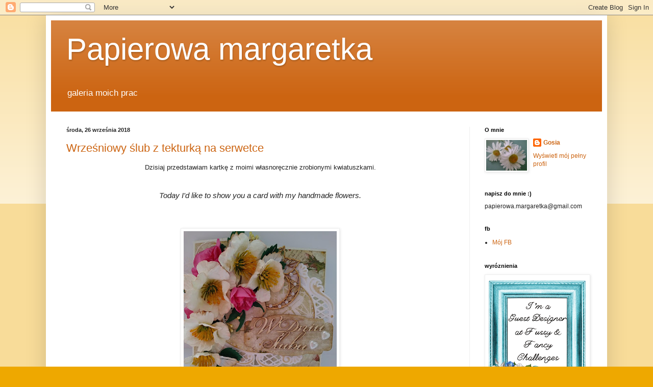

--- FILE ---
content_type: text/html; charset=UTF-8
request_url: https://papierowamargaretka.blogspot.com/2018/09/
body_size: 39473
content:
<!DOCTYPE html>
<html class='v2' dir='ltr' lang='pl'>
<head>
<link href='https://www.blogger.com/static/v1/widgets/335934321-css_bundle_v2.css' rel='stylesheet' type='text/css'/>
<meta content='width=1100' name='viewport'/>
<meta content='text/html; charset=UTF-8' http-equiv='Content-Type'/>
<meta content='blogger' name='generator'/>
<link href='https://papierowamargaretka.blogspot.com/favicon.ico' rel='icon' type='image/x-icon'/>
<link href='https://papierowamargaretka.blogspot.com/2018/09/' rel='canonical'/>
<link rel="alternate" type="application/atom+xml" title="Papierowa margaretka - Atom" href="https://papierowamargaretka.blogspot.com/feeds/posts/default" />
<link rel="alternate" type="application/rss+xml" title="Papierowa margaretka - RSS" href="https://papierowamargaretka.blogspot.com/feeds/posts/default?alt=rss" />
<link rel="service.post" type="application/atom+xml" title="Papierowa margaretka - Atom" href="https://www.blogger.com/feeds/5112663546000650211/posts/default" />
<!--Can't find substitution for tag [blog.ieCssRetrofitLinks]-->
<meta content='https://papierowamargaretka.blogspot.com/2018/09/' property='og:url'/>
<meta content='Papierowa margaretka' property='og:title'/>
<meta content='galeria moich prac' property='og:description'/>
<title>Papierowa margaretka: września 2018</title>
<style id='page-skin-1' type='text/css'><!--
/*
-----------------------------------------------
Blogger Template Style
Name:     Simple
Designer: Blogger
URL:      www.blogger.com
----------------------------------------------- */
/* Content
----------------------------------------------- */
body {
font: normal normal 12px Arial, Tahoma, Helvetica, FreeSans, sans-serif;
color: #222222;
background: #eea800 none repeat scroll top left;
padding: 0 40px 40px 40px;
}
html body .region-inner {
min-width: 0;
max-width: 100%;
width: auto;
}
h2 {
font-size: 22px;
}
a:link {
text-decoration:none;
color: #cc6411;
}
a:visited {
text-decoration:none;
color: #888888;
}
a:hover {
text-decoration:underline;
color: #ff9700;
}
.body-fauxcolumn-outer .fauxcolumn-inner {
background: transparent url(https://resources.blogblog.com/blogblog/data/1kt/simple/body_gradient_tile_light.png) repeat scroll top left;
_background-image: none;
}
.body-fauxcolumn-outer .cap-top {
position: absolute;
z-index: 1;
height: 400px;
width: 100%;
}
.body-fauxcolumn-outer .cap-top .cap-left {
width: 100%;
background: transparent url(https://resources.blogblog.com/blogblog/data/1kt/simple/gradients_light.png) repeat-x scroll top left;
_background-image: none;
}
.content-outer {
-moz-box-shadow: 0 0 40px rgba(0, 0, 0, .15);
-webkit-box-shadow: 0 0 5px rgba(0, 0, 0, .15);
-goog-ms-box-shadow: 0 0 10px #333333;
box-shadow: 0 0 40px rgba(0, 0, 0, .15);
margin-bottom: 1px;
}
.content-inner {
padding: 10px 10px;
}
.content-inner {
background-color: #ffffff;
}
/* Header
----------------------------------------------- */
.header-outer {
background: #cc6411 url(https://resources.blogblog.com/blogblog/data/1kt/simple/gradients_light.png) repeat-x scroll 0 -400px;
_background-image: none;
}
.Header h1 {
font: normal normal 60px Arial, Tahoma, Helvetica, FreeSans, sans-serif;
color: #ffffff;
text-shadow: 1px 2px 3px rgba(0, 0, 0, .2);
}
.Header h1 a {
color: #ffffff;
}
.Header .description {
font-size: 140%;
color: #ffffff;
}
.header-inner .Header .titlewrapper {
padding: 22px 30px;
}
.header-inner .Header .descriptionwrapper {
padding: 0 30px;
}
/* Tabs
----------------------------------------------- */
.tabs-inner .section:first-child {
border-top: 0 solid #eeeeee;
}
.tabs-inner .section:first-child ul {
margin-top: -0;
border-top: 0 solid #eeeeee;
border-left: 0 solid #eeeeee;
border-right: 0 solid #eeeeee;
}
.tabs-inner .widget ul {
background: #f5f5f5 url(https://resources.blogblog.com/blogblog/data/1kt/simple/gradients_light.png) repeat-x scroll 0 -800px;
_background-image: none;
border-bottom: 1px solid #eeeeee;
margin-top: 0;
margin-left: -30px;
margin-right: -30px;
}
.tabs-inner .widget li a {
display: inline-block;
padding: .6em 1em;
font: normal normal 14px Arial, Tahoma, Helvetica, FreeSans, sans-serif;
color: #999999;
border-left: 1px solid #ffffff;
border-right: 1px solid #eeeeee;
}
.tabs-inner .widget li:first-child a {
border-left: none;
}
.tabs-inner .widget li.selected a, .tabs-inner .widget li a:hover {
color: #000000;
background-color: #eeeeee;
text-decoration: none;
}
/* Columns
----------------------------------------------- */
.main-outer {
border-top: 0 solid #eeeeee;
}
.fauxcolumn-left-outer .fauxcolumn-inner {
border-right: 1px solid #eeeeee;
}
.fauxcolumn-right-outer .fauxcolumn-inner {
border-left: 1px solid #eeeeee;
}
/* Headings
----------------------------------------------- */
div.widget > h2,
div.widget h2.title {
margin: 0 0 1em 0;
font: normal bold 11px Arial, Tahoma, Helvetica, FreeSans, sans-serif;
color: #000000;
}
/* Widgets
----------------------------------------------- */
.widget .zippy {
color: #999999;
text-shadow: 2px 2px 1px rgba(0, 0, 0, .1);
}
.widget .popular-posts ul {
list-style: none;
}
/* Posts
----------------------------------------------- */
h2.date-header {
font: normal bold 11px Arial, Tahoma, Helvetica, FreeSans, sans-serif;
}
.date-header span {
background-color: rgba(0, 0, 0, 0);
color: #222222;
padding: inherit;
letter-spacing: inherit;
margin: inherit;
}
.main-inner {
padding-top: 30px;
padding-bottom: 30px;
}
.main-inner .column-center-inner {
padding: 0 15px;
}
.main-inner .column-center-inner .section {
margin: 0 15px;
}
.post {
margin: 0 0 25px 0;
}
h3.post-title, .comments h4 {
font: normal normal 22px Arial, Tahoma, Helvetica, FreeSans, sans-serif;
margin: .75em 0 0;
}
.post-body {
font-size: 110%;
line-height: 1.4;
position: relative;
}
.post-body img, .post-body .tr-caption-container, .Profile img, .Image img,
.BlogList .item-thumbnail img {
padding: 2px;
background: #ffffff;
border: 1px solid #eeeeee;
-moz-box-shadow: 1px 1px 5px rgba(0, 0, 0, .1);
-webkit-box-shadow: 1px 1px 5px rgba(0, 0, 0, .1);
box-shadow: 1px 1px 5px rgba(0, 0, 0, .1);
}
.post-body img, .post-body .tr-caption-container {
padding: 5px;
}
.post-body .tr-caption-container {
color: #222222;
}
.post-body .tr-caption-container img {
padding: 0;
background: transparent;
border: none;
-moz-box-shadow: 0 0 0 rgba(0, 0, 0, .1);
-webkit-box-shadow: 0 0 0 rgba(0, 0, 0, .1);
box-shadow: 0 0 0 rgba(0, 0, 0, .1);
}
.post-header {
margin: 0 0 1.5em;
line-height: 1.6;
font-size: 90%;
}
.post-footer {
margin: 20px -2px 0;
padding: 5px 10px;
color: #666666;
background-color: #f9f9f9;
border-bottom: 1px solid #eeeeee;
line-height: 1.6;
font-size: 90%;
}
#comments .comment-author {
padding-top: 1.5em;
border-top: 1px solid #eeeeee;
background-position: 0 1.5em;
}
#comments .comment-author:first-child {
padding-top: 0;
border-top: none;
}
.avatar-image-container {
margin: .2em 0 0;
}
#comments .avatar-image-container img {
border: 1px solid #eeeeee;
}
/* Comments
----------------------------------------------- */
.comments .comments-content .icon.blog-author {
background-repeat: no-repeat;
background-image: url([data-uri]);
}
.comments .comments-content .loadmore a {
border-top: 1px solid #999999;
border-bottom: 1px solid #999999;
}
.comments .comment-thread.inline-thread {
background-color: #f9f9f9;
}
.comments .continue {
border-top: 2px solid #999999;
}
/* Accents
---------------------------------------------- */
.section-columns td.columns-cell {
border-left: 1px solid #eeeeee;
}
.blog-pager {
background: transparent none no-repeat scroll top center;
}
.blog-pager-older-link, .home-link,
.blog-pager-newer-link {
background-color: #ffffff;
padding: 5px;
}
.footer-outer {
border-top: 0 dashed #bbbbbb;
}
/* Mobile
----------------------------------------------- */
body.mobile  {
background-size: auto;
}
.mobile .body-fauxcolumn-outer {
background: transparent none repeat scroll top left;
}
.mobile .body-fauxcolumn-outer .cap-top {
background-size: 100% auto;
}
.mobile .content-outer {
-webkit-box-shadow: 0 0 3px rgba(0, 0, 0, .15);
box-shadow: 0 0 3px rgba(0, 0, 0, .15);
}
.mobile .tabs-inner .widget ul {
margin-left: 0;
margin-right: 0;
}
.mobile .post {
margin: 0;
}
.mobile .main-inner .column-center-inner .section {
margin: 0;
}
.mobile .date-header span {
padding: 0.1em 10px;
margin: 0 -10px;
}
.mobile h3.post-title {
margin: 0;
}
.mobile .blog-pager {
background: transparent none no-repeat scroll top center;
}
.mobile .footer-outer {
border-top: none;
}
.mobile .main-inner, .mobile .footer-inner {
background-color: #ffffff;
}
.mobile-index-contents {
color: #222222;
}
.mobile-link-button {
background-color: #cc6411;
}
.mobile-link-button a:link, .mobile-link-button a:visited {
color: #ffffff;
}
.mobile .tabs-inner .section:first-child {
border-top: none;
}
.mobile .tabs-inner .PageList .widget-content {
background-color: #eeeeee;
color: #000000;
border-top: 1px solid #eeeeee;
border-bottom: 1px solid #eeeeee;
}
.mobile .tabs-inner .PageList .widget-content .pagelist-arrow {
border-left: 1px solid #eeeeee;
}

--></style>
<style id='template-skin-1' type='text/css'><!--
body {
min-width: 1100px;
}
.content-outer, .content-fauxcolumn-outer, .region-inner {
min-width: 1100px;
max-width: 1100px;
_width: 1100px;
}
.main-inner .columns {
padding-left: 0px;
padding-right: 260px;
}
.main-inner .fauxcolumn-center-outer {
left: 0px;
right: 260px;
/* IE6 does not respect left and right together */
_width: expression(this.parentNode.offsetWidth -
parseInt("0px") -
parseInt("260px") + 'px');
}
.main-inner .fauxcolumn-left-outer {
width: 0px;
}
.main-inner .fauxcolumn-right-outer {
width: 260px;
}
.main-inner .column-left-outer {
width: 0px;
right: 100%;
margin-left: -0px;
}
.main-inner .column-right-outer {
width: 260px;
margin-right: -260px;
}
#layout {
min-width: 0;
}
#layout .content-outer {
min-width: 0;
width: 800px;
}
#layout .region-inner {
min-width: 0;
width: auto;
}
body#layout div.add_widget {
padding: 8px;
}
body#layout div.add_widget a {
margin-left: 32px;
}
--></style>
<link href='https://www.blogger.com/dyn-css/authorization.css?targetBlogID=5112663546000650211&amp;zx=bf11bbf4-2f87-468e-9995-728d3e6d8cea' media='none' onload='if(media!=&#39;all&#39;)media=&#39;all&#39;' rel='stylesheet'/><noscript><link href='https://www.blogger.com/dyn-css/authorization.css?targetBlogID=5112663546000650211&amp;zx=bf11bbf4-2f87-468e-9995-728d3e6d8cea' rel='stylesheet'/></noscript>
<meta name='google-adsense-platform-account' content='ca-host-pub-1556223355139109'/>
<meta name='google-adsense-platform-domain' content='blogspot.com'/>

</head>
<body class='loading variant-bold'>
<div class='navbar section' id='navbar' name='Pasek nawigacyjny'><div class='widget Navbar' data-version='1' id='Navbar1'><script type="text/javascript">
    function setAttributeOnload(object, attribute, val) {
      if(window.addEventListener) {
        window.addEventListener('load',
          function(){ object[attribute] = val; }, false);
      } else {
        window.attachEvent('onload', function(){ object[attribute] = val; });
      }
    }
  </script>
<div id="navbar-iframe-container"></div>
<script type="text/javascript" src="https://apis.google.com/js/platform.js"></script>
<script type="text/javascript">
      gapi.load("gapi.iframes:gapi.iframes.style.bubble", function() {
        if (gapi.iframes && gapi.iframes.getContext) {
          gapi.iframes.getContext().openChild({
              url: 'https://www.blogger.com/navbar/5112663546000650211?origin\x3dhttps://papierowamargaretka.blogspot.com',
              where: document.getElementById("navbar-iframe-container"),
              id: "navbar-iframe"
          });
        }
      });
    </script><script type="text/javascript">
(function() {
var script = document.createElement('script');
script.type = 'text/javascript';
script.src = '//pagead2.googlesyndication.com/pagead/js/google_top_exp.js';
var head = document.getElementsByTagName('head')[0];
if (head) {
head.appendChild(script);
}})();
</script>
</div></div>
<div class='body-fauxcolumns'>
<div class='fauxcolumn-outer body-fauxcolumn-outer'>
<div class='cap-top'>
<div class='cap-left'></div>
<div class='cap-right'></div>
</div>
<div class='fauxborder-left'>
<div class='fauxborder-right'></div>
<div class='fauxcolumn-inner'>
</div>
</div>
<div class='cap-bottom'>
<div class='cap-left'></div>
<div class='cap-right'></div>
</div>
</div>
</div>
<div class='content'>
<div class='content-fauxcolumns'>
<div class='fauxcolumn-outer content-fauxcolumn-outer'>
<div class='cap-top'>
<div class='cap-left'></div>
<div class='cap-right'></div>
</div>
<div class='fauxborder-left'>
<div class='fauxborder-right'></div>
<div class='fauxcolumn-inner'>
</div>
</div>
<div class='cap-bottom'>
<div class='cap-left'></div>
<div class='cap-right'></div>
</div>
</div>
</div>
<div class='content-outer'>
<div class='content-cap-top cap-top'>
<div class='cap-left'></div>
<div class='cap-right'></div>
</div>
<div class='fauxborder-left content-fauxborder-left'>
<div class='fauxborder-right content-fauxborder-right'></div>
<div class='content-inner'>
<header>
<div class='header-outer'>
<div class='header-cap-top cap-top'>
<div class='cap-left'></div>
<div class='cap-right'></div>
</div>
<div class='fauxborder-left header-fauxborder-left'>
<div class='fauxborder-right header-fauxborder-right'></div>
<div class='region-inner header-inner'>
<div class='header section' id='header' name='Nagłówek'><div class='widget Header' data-version='1' id='Header1'>
<div id='header-inner'>
<div class='titlewrapper'>
<h1 class='title'>
<a href='https://papierowamargaretka.blogspot.com/'>
Papierowa margaretka
</a>
</h1>
</div>
<div class='descriptionwrapper'>
<p class='description'><span>galeria moich prac</span></p>
</div>
</div>
</div></div>
</div>
</div>
<div class='header-cap-bottom cap-bottom'>
<div class='cap-left'></div>
<div class='cap-right'></div>
</div>
</div>
</header>
<div class='tabs-outer'>
<div class='tabs-cap-top cap-top'>
<div class='cap-left'></div>
<div class='cap-right'></div>
</div>
<div class='fauxborder-left tabs-fauxborder-left'>
<div class='fauxborder-right tabs-fauxborder-right'></div>
<div class='region-inner tabs-inner'>
<div class='tabs no-items section' id='crosscol' name='Wszystkie kolumny'></div>
<div class='tabs no-items section' id='crosscol-overflow' name='Cross-Column 2'></div>
</div>
</div>
<div class='tabs-cap-bottom cap-bottom'>
<div class='cap-left'></div>
<div class='cap-right'></div>
</div>
</div>
<div class='main-outer'>
<div class='main-cap-top cap-top'>
<div class='cap-left'></div>
<div class='cap-right'></div>
</div>
<div class='fauxborder-left main-fauxborder-left'>
<div class='fauxborder-right main-fauxborder-right'></div>
<div class='region-inner main-inner'>
<div class='columns fauxcolumns'>
<div class='fauxcolumn-outer fauxcolumn-center-outer'>
<div class='cap-top'>
<div class='cap-left'></div>
<div class='cap-right'></div>
</div>
<div class='fauxborder-left'>
<div class='fauxborder-right'></div>
<div class='fauxcolumn-inner'>
</div>
</div>
<div class='cap-bottom'>
<div class='cap-left'></div>
<div class='cap-right'></div>
</div>
</div>
<div class='fauxcolumn-outer fauxcolumn-left-outer'>
<div class='cap-top'>
<div class='cap-left'></div>
<div class='cap-right'></div>
</div>
<div class='fauxborder-left'>
<div class='fauxborder-right'></div>
<div class='fauxcolumn-inner'>
</div>
</div>
<div class='cap-bottom'>
<div class='cap-left'></div>
<div class='cap-right'></div>
</div>
</div>
<div class='fauxcolumn-outer fauxcolumn-right-outer'>
<div class='cap-top'>
<div class='cap-left'></div>
<div class='cap-right'></div>
</div>
<div class='fauxborder-left'>
<div class='fauxborder-right'></div>
<div class='fauxcolumn-inner'>
</div>
</div>
<div class='cap-bottom'>
<div class='cap-left'></div>
<div class='cap-right'></div>
</div>
</div>
<!-- corrects IE6 width calculation -->
<div class='columns-inner'>
<div class='column-center-outer'>
<div class='column-center-inner'>
<div class='main section' id='main' name='Główny'><div class='widget Blog' data-version='1' id='Blog1'>
<div class='blog-posts hfeed'>

          <div class="date-outer">
        
<h2 class='date-header'><span>środa, 26 września 2018</span></h2>

          <div class="date-posts">
        
<div class='post-outer'>
<div class='post hentry uncustomized-post-template' itemprop='blogPost' itemscope='itemscope' itemtype='http://schema.org/BlogPosting'>
<meta content='https://blogger.googleusercontent.com/img/b/R29vZ2xl/AVvXsEh7IaQnH8OCJWS5bRIjKOmFhbDj6YnQxLSAK6Qez3jQb3poS13i1qK2LEclqzheeTitKrFdDOWHjRKY4rWOJDit25luOW3aEQXVTaoVrg4c4N9z-Xxf29lvVBgRdhB3reqzq7kDvTpDHU4/s400/20180913_072315%255B1%255D.jpg' itemprop='image_url'/>
<meta content='5112663546000650211' itemprop='blogId'/>
<meta content='3620136103085994986' itemprop='postId'/>
<a name='3620136103085994986'></a>
<h3 class='post-title entry-title' itemprop='name'>
<a href='https://papierowamargaretka.blogspot.com/2018/09/wrzesniowy-slub-z-tekturka-na-serwetce.html'>Wrześniowy ślub z tekturką na serwetce</a>
</h3>
<div class='post-header'>
<div class='post-header-line-1'></div>
</div>
<div class='post-body entry-content' id='post-body-3620136103085994986' itemprop='description articleBody'>
<div class="separator" style="clear: both; text-align: center;">
Dzisiaj przedstawiam kartkę z moimi własnoręcznie zrobionymi kwiatuszkami.</div>
<div class="separator" style="clear: both; text-align: center;">
<br /></div>
<div class="separator" style="clear: both; text-align: center;">
<br /></div>
<div class="separator" style="clear: both; text-align: center;">
<span style="background-color: white; font-family: &quot;trebuchet ms&quot; , &quot;trebuchet&quot; , sans-serif; font-size: 14.85px;"><i>Today I'd like to show you a card with my handmade flowers.</i></span></div>
<div class="separator" style="clear: both; text-align: center;">
<br /></div>
<div class="separator" style="clear: both; text-align: center;">
<br /></div>
<div class="separator" style="clear: both; text-align: center;">
<br /></div>
<div class="separator" style="clear: both; text-align: center;">
<a href="https://blogger.googleusercontent.com/img/b/R29vZ2xl/AVvXsEh7IaQnH8OCJWS5bRIjKOmFhbDj6YnQxLSAK6Qez3jQb3poS13i1qK2LEclqzheeTitKrFdDOWHjRKY4rWOJDit25luOW3aEQXVTaoVrg4c4N9z-Xxf29lvVBgRdhB3reqzq7kDvTpDHU4/s1600/20180913_072315%255B1%255D.jpg" imageanchor="1" style="margin-left: 1em; margin-right: 1em;"><img border="0" data-original-height="1600" data-original-width="1200" height="400" src="https://blogger.googleusercontent.com/img/b/R29vZ2xl/AVvXsEh7IaQnH8OCJWS5bRIjKOmFhbDj6YnQxLSAK6Qez3jQb3poS13i1qK2LEclqzheeTitKrFdDOWHjRKY4rWOJDit25luOW3aEQXVTaoVrg4c4N9z-Xxf29lvVBgRdhB3reqzq7kDvTpDHU4/s400/20180913_072315%255B1%255D.jpg" width="300" /></a></div>
<div class="separator" style="clear: both; text-align: center;">
<br /></div>
<div style="text-align: center;">
<br /></div>
<div style="text-align: center;">
kartkę zgłaszam na wyzwania :</div>
<div style="text-align: center;">
<a href="http://snipart-pracownia.blogspot.com/2018/09/wyzwanie-43-wrzesniowy-slub-challenge.html">Snip Art -wrześniowy ślub</a></div>
<div style="text-align: center;">
<img height="180" src="https://blogger.googleusercontent.com/img/b/R29vZ2xl/AVvXsEiskAaPn59nedfs13AkttvzahZ6EqpMQrVA0HbTZInmepeUw9Vj0MQ6lRSMP0lOHEM269sYp28p9ZOFaiuoIpMQocWr3HnSdndXqud6BMc5b2Nb6CDrSd2HCwVS8UTM4tn338yRCvnv-aB5/s200/Wyzwanie+%252343+Snip+Art.png" width="200" /></div>
<div style="text-align: center;">
</div>
<div style="text-align: center;">
<br />
<br />
<br />
<br /></div>
<div style="text-align: center;">
</div>
<div style="text-align: center;">
<a href="https://sklepmiszmaszpapierowy.blogspot.com/2018/09/wyzwanie-36-dowolna-praca-tekturka.html">Miszmasz papierowy - Dowolna praca z tekturką</a><br />
<br />
<img height="200" src="https://blogger.googleusercontent.com/img/b/R29vZ2xl/AVvXsEj2_jrPLFxto0fElxMoHmqSrfz5kbKAJuvfpJ8WQI8BFBYad8MWerZ1-rEtNs0Q6fTT4yazsrDVEBpTdqa9vGmwNPM25zsJtRto-kOKtoyqzVU7vZHFnK0BM7VjxiilvMBKpgtTwXgsCVDp/s200/Baner_wyzwanie.36.JPG" width="186" /><br />
<br /></div>
<div style="text-align: center;">
<br /></div>
<div class="separator" style="clear: both; text-align: center;">
<a href="https://blogger.googleusercontent.com/img/b/R29vZ2xl/AVvXsEhm5js_g89ZaaLloGLTgfJTIFRIsTCRc1OSklnol_Hs9N3qgBJVg_to71fggCWkgAk3MsAi63CDM0UJ1MvlRCFOkWjiJlV2WFg4UHQ9-TzZmYcnT74asuhmeAZBboqSgXewV_DHvXdP5ik/s1600/20180913_072322%255B1%255D.jpg" imageanchor="1" style="margin-left: 1em; margin-right: 1em;"><img border="0" data-original-height="1600" data-original-width="1200" height="400" src="https://blogger.googleusercontent.com/img/b/R29vZ2xl/AVvXsEhm5js_g89ZaaLloGLTgfJTIFRIsTCRc1OSklnol_Hs9N3qgBJVg_to71fggCWkgAk3MsAi63CDM0UJ1MvlRCFOkWjiJlV2WFg4UHQ9-TzZmYcnT74asuhmeAZBboqSgXewV_DHvXdP5ik/s400/20180913_072322%255B1%255D.jpg" width="300" /></a></div>
<div class="separator" style="clear: both; text-align: center;">
<br /></div>
<br />
<div class="separator" style="clear: both; text-align: center;">
<a href="https://blogger.googleusercontent.com/img/b/R29vZ2xl/AVvXsEh3hBbXDmdOMq_80Xh5r7_J8VeRZ6IzYCl3mwVnEJFJjcArQdSrkjcAOt6BTlx043GbW2G4m0-GcN-Dno-_tTj5holE6B3c9yRme5JyZhFEwnwlNaQOdU-FZ-cmxa7KbSygnXINYK7ARbY/s1600/20180913_072335%255B1%255D.jpg" imageanchor="1" style="margin-left: 1em; margin-right: 1em;"><img border="0" data-original-height="1600" data-original-width="1200" height="400" src="https://blogger.googleusercontent.com/img/b/R29vZ2xl/AVvXsEh3hBbXDmdOMq_80Xh5r7_J8VeRZ6IzYCl3mwVnEJFJjcArQdSrkjcAOt6BTlx043GbW2G4m0-GcN-Dno-_tTj5holE6B3c9yRme5JyZhFEwnwlNaQOdU-FZ-cmxa7KbSygnXINYK7ARbY/s400/20180913_072335%255B1%255D.jpg" width="300" /></a></div>
<div style="text-align: center;">
<br /></div>
<div style="text-align: center;">
tekturka&nbsp; napis z <a href="https://www.egocraft.pl/produkt/1165-w-dniu-slubu-napis-maly-6-szt">ego Craft</a></div>
<div style="text-align: center;">
kawełek tekturki ramki z Anemone</div>
<div style='clear: both;'></div>
</div>
<div class='post-footer'>
<div class='post-footer-line post-footer-line-1'>
<span class='post-author vcard'>
Autor:
<span class='fn' itemprop='author' itemscope='itemscope' itemtype='http://schema.org/Person'>
<meta content='https://www.blogger.com/profile/18400976586685416962' itemprop='url'/>
<a class='g-profile' href='https://www.blogger.com/profile/18400976586685416962' rel='author' title='author profile'>
<span itemprop='name'>Gosia</span>
</a>
</span>
</span>
<span class='post-timestamp'>
o
<meta content='https://papierowamargaretka.blogspot.com/2018/09/wrzesniowy-slub-z-tekturka-na-serwetce.html' itemprop='url'/>
<a class='timestamp-link' href='https://papierowamargaretka.blogspot.com/2018/09/wrzesniowy-slub-z-tekturka-na-serwetce.html' rel='bookmark' title='permanent link'><abbr class='published' itemprop='datePublished' title='2018-09-26T18:02:00+02:00'>18:02</abbr></a>
</span>
<span class='post-comment-link'>
<a class='comment-link' href='https://papierowamargaretka.blogspot.com/2018/09/wrzesniowy-slub-z-tekturka-na-serwetce.html#comment-form' onclick=''>
17 komentarzy:
  </a>
</span>
<span class='post-icons'>
<span class='item-control blog-admin pid-17766140'>
<a href='https://www.blogger.com/post-edit.g?blogID=5112663546000650211&postID=3620136103085994986&from=pencil' title='Edytuj post'>
<img alt='' class='icon-action' height='18' src='https://resources.blogblog.com/img/icon18_edit_allbkg.gif' width='18'/>
</a>
</span>
</span>
<div class='post-share-buttons goog-inline-block'>
</div>
</div>
<div class='post-footer-line post-footer-line-2'>
<span class='post-labels'>
</span>
</div>
<div class='post-footer-line post-footer-line-3'>
<span class='post-location'>
</span>
</div>
</div>
</div>
</div>

          </div></div>
        

          <div class="date-outer">
        
<h2 class='date-header'><span>wtorek, 18 września 2018</span></h2>

          <div class="date-posts">
        
<div class='post-outer'>
<div class='post hentry uncustomized-post-template' itemprop='blogPost' itemscope='itemscope' itemtype='http://schema.org/BlogPosting'>
<meta content='https://blogger.googleusercontent.com/img/b/R29vZ2xl/AVvXsEgut7sEGC6YsnwmKmnHtrLeYcCA_TFLZSx7PZoin0b8WcFahp7JzTUAi1JAizxqWs2SrJPm8AruBi8sl34VetsY2o5cB8jCWBssOo677BZ8EjD1RId6Yy50CyP2lfDBQ-km1CdsnI3fggE/s320/20180916_171829%255B1%255D.jpg' itemprop='image_url'/>
<meta content='5112663546000650211' itemprop='blogId'/>
<meta content='2954294870178660132' itemprop='postId'/>
<a name='2954294870178660132'></a>
<h3 class='post-title entry-title' itemprop='name'>
<a href='https://papierowamargaretka.blogspot.com/2018/09/zakadka.html'>zakładka</a>
</h3>
<div class='post-header'>
<div class='post-header-line-1'></div>
</div>
<div class='post-body entry-content' id='post-body-2954294870178660132' itemprop='description articleBody'>
<br />
<div style="clear: left; float: left; margin-bottom: 1em; margin-right: 1em; text-align: center;">
</div>
<br />
<div class="separator" style="clear: both; text-align: center;">
</div>
<div style="text-align: center;">
&nbsp;takie małe wyzwanie&nbsp;&nbsp;</div>
<div style="text-align: center;">
<i><b>zakładka ze ścinków&nbsp;</b></i></div>
<div style="text-align: center;">
<i><b><br /></b></i></div>
<div style="text-align: center;">
<i>such&nbsp; a small challenge</i></div>
<div style="text-align: center;">
<i>Bookmark</i></div>
<div style="text-align: center;">
<br /></div>
<div style="text-align: center;">
<br /></div>
<div style="text-align: center;">
<br /></div>
<div class="separator" style="clear: both; text-align: center;">
<a href="https://blogger.googleusercontent.com/img/b/R29vZ2xl/AVvXsEgut7sEGC6YsnwmKmnHtrLeYcCA_TFLZSx7PZoin0b8WcFahp7JzTUAi1JAizxqWs2SrJPm8AruBi8sl34VetsY2o5cB8jCWBssOo677BZ8EjD1RId6Yy50CyP2lfDBQ-km1CdsnI3fggE/s1600/20180916_171829%255B1%255D.jpg" imageanchor="1" style="margin-left: 1em; margin-right: 1em;"><img border="0" data-original-height="1600" data-original-width="1200" height="320" src="https://blogger.googleusercontent.com/img/b/R29vZ2xl/AVvXsEgut7sEGC6YsnwmKmnHtrLeYcCA_TFLZSx7PZoin0b8WcFahp7JzTUAi1JAizxqWs2SrJPm8AruBi8sl34VetsY2o5cB8jCWBssOo677BZ8EjD1RId6Yy50CyP2lfDBQ-km1CdsnI3fggE/s320/20180916_171829%255B1%255D.jpg" width="240" /></a></div>
<div style="text-align: center;">
<br /></div>
<div style="text-align: center;">
wycinanki&nbsp; z papierów <a href="https://lemoncraft.pl/shop/pl/89-kolekcja-dom-roz">Lemoncraft&nbsp;&nbsp;kolekcja Dom róż</a>&nbsp; którą uwielbiam&nbsp;</div>
<div style="text-align: center;">
<br /></div>
<div class="separator" style="clear: both; text-align: center;">
<a href="https://blogger.googleusercontent.com/img/b/R29vZ2xl/AVvXsEgKyd3GakvEX8SKNmSKntTDXpZ0rzMcx2NrufiYCfb8e7s5WkNE7Y2VzDI1xIEwr8WtVi355Swz4qtwoAQn2NqzGXSqhbaNXBRTfuRBuoo0rIjpCB5BIvNpA51hWi7d0D_gYOdImogSOOc/s1600/20180916_171846%255B1%255D.jpg" imageanchor="1" style="margin-left: 1em; margin-right: 1em;"><img border="0" data-original-height="1600" data-original-width="1200" height="320" src="https://blogger.googleusercontent.com/img/b/R29vZ2xl/AVvXsEgKyd3GakvEX8SKNmSKntTDXpZ0rzMcx2NrufiYCfb8e7s5WkNE7Y2VzDI1xIEwr8WtVi355Swz4qtwoAQn2NqzGXSqhbaNXBRTfuRBuoo0rIjpCB5BIvNpA51hWi7d0D_gYOdImogSOOc/s320/20180916_171846%255B1%255D.jpg" width="240" /></a></div>
<br />
<div class="separator" style="clear: both; text-align: center;">
<a href="https://blogger.googleusercontent.com/img/b/R29vZ2xl/AVvXsEia1-1YuaEc69dRGKMXlr8ndJY6cOQx8yro52NDUJgIBXIHOex3tlJLfo3p8BT6_4Wou2MR8hpz2RDVPc-cwg8sBYrgUaqvkYckZJVk9BW7v26VWOTPo7iHW_AR9AwcLPkN5n6wmvuU9tY/s1600/20180916_173346%255B1%255D.jpg" imageanchor="1" style="margin-left: 1em; margin-right: 1em;"><img border="0" data-original-height="1600" data-original-width="1200" height="320" src="https://blogger.googleusercontent.com/img/b/R29vZ2xl/AVvXsEia1-1YuaEc69dRGKMXlr8ndJY6cOQx8yro52NDUJgIBXIHOex3tlJLfo3p8BT6_4Wou2MR8hpz2RDVPc-cwg8sBYrgUaqvkYckZJVk9BW7v26VWOTPo7iHW_AR9AwcLPkN5n6wmvuU9tY/s320/20180916_173346%255B1%255D.jpg" width="240" /></a></div>
<div style="text-align: center;">
zgłaszam na wyzwanie <a href="https://skarbnica-pomyslow.blogspot.com/2018/09/wyzwanie-szkoa.html">Skarbnicy Pomysłów -Szkoła</a></div>
<div style="text-align: center;">
<br /></div>
<div style="text-align: center;">
<br /></div>
<div style="text-align: center;">
</div>
<div style="text-align: center;">
</div>
<div style="text-align: center;">
</div>
<div style="text-align: center;">
</div>
<div style="text-align: center;">
</div>
<div style="text-align: center;">
</div>
<div style="text-align: center;">
<img class="CSS_LIGHTBOX_SCALED_IMAGE_IMG" height="160" src="https://blogger.googleusercontent.com/img/b/R29vZ2xl/AVvXsEgJvqtdgmTTgj1Krx5RxUnmNkqUmFv1V9lCQhOo3UNzOvE8pRU-f_azeo43iKZjdUI_LpKGNgeUOPjkra6U8xDhkikNXzpEkQuvQTunilDtMQ56zc4JHQ_i-X4E3XHH336EAAoS7VmDbA/s320/000banerSP-wyzwanie201809.jpg" width="320" />&nbsp;</div>
<div style="text-align: center;">
<br /></div>
<div style="text-align: center;">
<br /></div>
<div style="text-align: center;">
<a href="https://blogscrapandme.blogspot.com/2018/09/wyzwanie-challenge-48-koronka-lace.html">Scrap and Me -koronka </a></div>
<br />
<div style="text-align: center;">
</div>
<br />
<br />
<div style="text-align: center;">
&nbsp; </div>
<div style="text-align: center;">
</div>
<div style="text-align: center;">
</div>
<div style="text-align: center;">
</div>
<div style="text-align: center;">
</div>
<div style="text-align: center;">
<img border="0" data-original-height="960" data-original-width="834" height="320" src="https://blogger.googleusercontent.com/img/b/R29vZ2xl/AVvXsEgwMEtVJCZM7QKv0dq2WUPRLTHry3sYwNfu_IQliwT3xxqCPdBfh3o5LBJRYg6_cN5O1RM2LyhGB9-dsW_0km0PT1dSbTE-Yi5S9xZg486afIDqVdzHXajcuA3-xL8Yb8IfYOVrjLe83Q9T/s320/39569985_1785555238187795_7927483715347808256_n.jpg" width="278" /></div>
<div style="text-align: center;">
<br /></div>
<div style="text-align: center;">
<br /></div>
<div style="text-align: center;">
oraz <a href="http://bloomcraft.pl/2018/09/10/wyzwanie-24-dla-naszej-pani/">Bloom Craft Dla naszej Pani&nbsp;</a></div>
<div style="text-align: center;">
<br /></div>
<div style="text-align: center;">
&nbsp;<img alt="Dzień Edukacji Narodowe" class="aligncenter size-full wp-image-7660" height="320" src="https://lh3.googleusercontent.com/blogger_img_proxy/AEn0k_v3FjgHr3p6zI8xCb9RPh-2alaEflwPRHrIb4K0Fk1e3CRUFMgWmuT1w-4MWrOjeTKH3lBykdrCWiSXXaqNqkRj2pBkC6EH7Nb-JDEnTvx0FPYTF-P7RWkuIbbohH2B83MP0g=s0-d" width="320"></div>
<div style="text-align: center;">
<br /></div>
<div style='clear: both;'></div>
</div>
<div class='post-footer'>
<div class='post-footer-line post-footer-line-1'>
<span class='post-author vcard'>
Autor:
<span class='fn' itemprop='author' itemscope='itemscope' itemtype='http://schema.org/Person'>
<meta content='https://www.blogger.com/profile/18400976586685416962' itemprop='url'/>
<a class='g-profile' href='https://www.blogger.com/profile/18400976586685416962' rel='author' title='author profile'>
<span itemprop='name'>Gosia</span>
</a>
</span>
</span>
<span class='post-timestamp'>
o
<meta content='https://papierowamargaretka.blogspot.com/2018/09/zakadka.html' itemprop='url'/>
<a class='timestamp-link' href='https://papierowamargaretka.blogspot.com/2018/09/zakadka.html' rel='bookmark' title='permanent link'><abbr class='published' itemprop='datePublished' title='2018-09-18T01:10:00+02:00'>01:10</abbr></a>
</span>
<span class='post-comment-link'>
<a class='comment-link' href='https://papierowamargaretka.blogspot.com/2018/09/zakadka.html#comment-form' onclick=''>
7 komentarzy:
  </a>
</span>
<span class='post-icons'>
<span class='item-control blog-admin pid-17766140'>
<a href='https://www.blogger.com/post-edit.g?blogID=5112663546000650211&postID=2954294870178660132&from=pencil' title='Edytuj post'>
<img alt='' class='icon-action' height='18' src='https://resources.blogblog.com/img/icon18_edit_allbkg.gif' width='18'/>
</a>
</span>
</span>
<div class='post-share-buttons goog-inline-block'>
</div>
</div>
<div class='post-footer-line post-footer-line-2'>
<span class='post-labels'>
</span>
</div>
<div class='post-footer-line post-footer-line-3'>
<span class='post-location'>
</span>
</div>
</div>
</div>
</div>

          </div></div>
        

          <div class="date-outer">
        
<h2 class='date-header'><span>piątek, 7 września 2018</span></h2>

          <div class="date-posts">
        
<div class='post-outer'>
<div class='post hentry uncustomized-post-template' itemprop='blogPost' itemscope='itemscope' itemtype='http://schema.org/BlogPosting'>
<meta content='https://blogger.googleusercontent.com/img/b/R29vZ2xl/AVvXsEgSzFWSrqWy082LmoKewf7EtYta76WOnKe5_VS1A4NqRFF59NMBbzZm6DSEGkTtE05kFDIdGSq-xO7Sp0hLnVcSBuccEg4xKT5TgbJoWSgAZaIbkvaw7iRUPxqmqYz7CbTYD4dpk61bTvE/s320/20180824_090315_Burst01%255B1%255D.jpg' itemprop='image_url'/>
<meta content='5112663546000650211' itemprop='blogId'/>
<meta content='3807256861903629449' itemprop='postId'/>
<a name='3807256861903629449'></a>
<h3 class='post-title entry-title' itemprop='name'>
<a href='https://papierowamargaretka.blogspot.com/2018/09/goscinna-projektantka-fussy-and-fancy.html'>Gościnna Projektantka Fussy and Fancy Friday Challenge</a>
</h3>
<div class='post-header'>
<div class='post-header-line-1'></div>
</div>
<div class='post-body entry-content' id='post-body-3807256861903629449' itemprop='description articleBody'>
<div style="text-align: center;">
<br /></div>
<div style="text-align: center;">
Dzisiaj chciałabym wam pokazać ślubną , składana karteczkę .</div>
<div style="text-align: center;">
Jest to moja inspiracja jako Gościnnej Projektantki&nbsp;&nbsp;</div>
<div style="text-align: center;">
dla blogu <a href="http://fussyandfancychallenge.blogspot.com/">Fussy and Fancy Friday Challenge</a>&nbsp;</div>
<div style="text-align: center;">
<br /></div>
<div style="text-align: center;">
<br /></div>
<div style="text-align: center;">
<i>Hi everyone!</i></div>
<div style="text-align: center;">
<i>Today I'd like to show you a wedding folded card.</i></div>
<div style="text-align: center;">
<i>This is my inspiration project as Guest Designer for <a href="http://fussyandfancychallenge.blogspot.com/">Fussy and Fancy Friday Challenge</a></i></div>
<div style="text-align: center;">
<br /></div>
<div class="separator" style="clear: both; text-align: center;">
<a href="https://blogger.googleusercontent.com/img/b/R29vZ2xl/AVvXsEgSzFWSrqWy082LmoKewf7EtYta76WOnKe5_VS1A4NqRFF59NMBbzZm6DSEGkTtE05kFDIdGSq-xO7Sp0hLnVcSBuccEg4xKT5TgbJoWSgAZaIbkvaw7iRUPxqmqYz7CbTYD4dpk61bTvE/s1600/20180824_090315_Burst01%255B1%255D.jpg" imageanchor="1" style="margin-left: 1em; margin-right: 1em;"><img border="0" data-original-height="1600" data-original-width="1200" height="320" src="https://blogger.googleusercontent.com/img/b/R29vZ2xl/AVvXsEgSzFWSrqWy082LmoKewf7EtYta76WOnKe5_VS1A4NqRFF59NMBbzZm6DSEGkTtE05kFDIdGSq-xO7Sp0hLnVcSBuccEg4xKT5TgbJoWSgAZaIbkvaw7iRUPxqmqYz7CbTYD4dpk61bTvE/s320/20180824_090315_Burst01%255B1%255D.jpg" width="240" /></a></div>
<div style="text-align: center;">
<br /></div>
<div class="separator" style="clear: both; text-align: center;">
<a href="https://blogger.googleusercontent.com/img/b/R29vZ2xl/AVvXsEhbLfqSOAT3mcxqEN_izG4vM_lZzx2v9xqtIHT1dfloDU_K_1ILokd16lKoKc8pkIGyKKJdiUvjxpYK708W7uys9ToT2Q7nSXfVKiCHs90djjncpBGZaO0L0GKPNZkyEa9GL21ZPCqYaNg/s1600/20180824_090226%255B1%255D.jpg" imageanchor="1" style="margin-left: 1em; margin-right: 1em;"><img border="0" data-original-height="1600" data-original-width="1200" height="320" src="https://blogger.googleusercontent.com/img/b/R29vZ2xl/AVvXsEhbLfqSOAT3mcxqEN_izG4vM_lZzx2v9xqtIHT1dfloDU_K_1ILokd16lKoKc8pkIGyKKJdiUvjxpYK708W7uys9ToT2Q7nSXfVKiCHs90djjncpBGZaO0L0GKPNZkyEa9GL21ZPCqYaNg/s320/20180824_090226%255B1%255D.jpg" width="240" /></a></div>
<br />
<div class="separator" style="clear: both; text-align: center;">
<a href="https://blogger.googleusercontent.com/img/b/R29vZ2xl/AVvXsEg5C7_xyNDASFpXPmtZkErwDUN2JEXOw-qoa_-bkepK1cmiCf72MlFKNJey70wnz807FXShModvM5YBFoDoJJVINCqjKHWPAsKsqmpqqjOpUIF8St0Vu44HJJKBgxT-0e5dHr_JAh863BU/s1600/20180824_090240%255B1%255D.jpg" imageanchor="1" style="margin-left: 1em; margin-right: 1em;"><img border="0" data-original-height="1600" data-original-width="1200" height="320" src="https://blogger.googleusercontent.com/img/b/R29vZ2xl/AVvXsEg5C7_xyNDASFpXPmtZkErwDUN2JEXOw-qoa_-bkepK1cmiCf72MlFKNJey70wnz807FXShModvM5YBFoDoJJVINCqjKHWPAsKsqmpqqjOpUIF8St0Vu44HJJKBgxT-0e5dHr_JAh863BU/s320/20180824_090240%255B1%255D.jpg" width="240" /></a></div>
<br />
<div class="separator" style="clear: both; text-align: center;">
<a href="https://blogger.googleusercontent.com/img/b/R29vZ2xl/AVvXsEhItNHXu8egY63vIvrLbLd8C7xuzZO-pESgWdfyUNvypOp8u-MUfBH3QFYj8rLQRgt107liE4Tx_mo7CHGH68klu4rsigkDuqm7dieUl6C1M7dTwFIo0kCxO2wsx92BVWt8Sk4Rvczm1HI/s1600/20180824_095256%255B1%255D.jpg" imageanchor="1" style="margin-left: 1em; margin-right: 1em;"><img border="0" data-original-height="1600" data-original-width="1200" height="320" src="https://blogger.googleusercontent.com/img/b/R29vZ2xl/AVvXsEhItNHXu8egY63vIvrLbLd8C7xuzZO-pESgWdfyUNvypOp8u-MUfBH3QFYj8rLQRgt107liE4Tx_mo7CHGH68klu4rsigkDuqm7dieUl6C1M7dTwFIo0kCxO2wsx92BVWt8Sk4Rvczm1HI/s320/20180824_095256%255B1%255D.jpg" width="240" /></a></div>
<div style="text-align: center;">
<br /></div>
<div style="text-align: center;">
wykorzystałam: -papier Fabrika decoru Letters of love,</div>
<div style="text-align: center;">
tekturka Anemone ,tagi -UHK Gallery -Wedding morning</div>
<div style="text-align: center;">
<br /></div>
<div style="text-align: center;">
<i>I made it using a paper from Fabrika decoru,&nbsp;</i></div>
<div style="text-align: center;">
<i>a pice of Anemone chipboard and UHK Gallery tag-Wedding morning</i></div>
<div style='clear: both;'></div>
</div>
<div class='post-footer'>
<div class='post-footer-line post-footer-line-1'>
<span class='post-author vcard'>
Autor:
<span class='fn' itemprop='author' itemscope='itemscope' itemtype='http://schema.org/Person'>
<meta content='https://www.blogger.com/profile/18400976586685416962' itemprop='url'/>
<a class='g-profile' href='https://www.blogger.com/profile/18400976586685416962' rel='author' title='author profile'>
<span itemprop='name'>Gosia</span>
</a>
</span>
</span>
<span class='post-timestamp'>
o
<meta content='https://papierowamargaretka.blogspot.com/2018/09/goscinna-projektantka-fussy-and-fancy.html' itemprop='url'/>
<a class='timestamp-link' href='https://papierowamargaretka.blogspot.com/2018/09/goscinna-projektantka-fussy-and-fancy.html' rel='bookmark' title='permanent link'><abbr class='published' itemprop='datePublished' title='2018-09-07T09:00:00+02:00'>09:00</abbr></a>
</span>
<span class='post-comment-link'>
<a class='comment-link' href='https://papierowamargaretka.blogspot.com/2018/09/goscinna-projektantka-fussy-and-fancy.html#comment-form' onclick=''>
13 komentarzy:
  </a>
</span>
<span class='post-icons'>
<span class='item-control blog-admin pid-17766140'>
<a href='https://www.blogger.com/post-edit.g?blogID=5112663546000650211&postID=3807256861903629449&from=pencil' title='Edytuj post'>
<img alt='' class='icon-action' height='18' src='https://resources.blogblog.com/img/icon18_edit_allbkg.gif' width='18'/>
</a>
</span>
</span>
<div class='post-share-buttons goog-inline-block'>
</div>
</div>
<div class='post-footer-line post-footer-line-2'>
<span class='post-labels'>
</span>
</div>
<div class='post-footer-line post-footer-line-3'>
<span class='post-location'>
</span>
</div>
</div>
</div>
</div>

        </div></div>
      
</div>
<div class='blog-pager' id='blog-pager'>
<span id='blog-pager-newer-link'>
<a class='blog-pager-newer-link' href='https://papierowamargaretka.blogspot.com/search?updated-max=2019-06-01T09:16:00%2B02:00&amp;max-results=20&amp;reverse-paginate=true' id='Blog1_blog-pager-newer-link' title='Nowsze posty'>Nowsze posty</a>
</span>
<span id='blog-pager-older-link'>
<a class='blog-pager-older-link' href='https://papierowamargaretka.blogspot.com/search?updated-max=2018-09-07T09:00:00%2B02:00&amp;max-results=20' id='Blog1_blog-pager-older-link' title='Starsze posty'>Starsze posty</a>
</span>
<a class='home-link' href='https://papierowamargaretka.blogspot.com/'>Strona główna</a>
</div>
<div class='clear'></div>
<div class='blog-feeds'>
<div class='feed-links'>
Subskrybuj:
<a class='feed-link' href='https://papierowamargaretka.blogspot.com/feeds/posts/default' target='_blank' type='application/atom+xml'>Komentarze (Atom)</a>
</div>
</div>
</div></div>
</div>
</div>
<div class='column-left-outer'>
<div class='column-left-inner'>
<aside>
</aside>
</div>
</div>
<div class='column-right-outer'>
<div class='column-right-inner'>
<aside>
<div class='sidebar section' id='sidebar-right-1'><div class='widget Profile' data-version='1' id='Profile1'>
<h2>O mnie</h2>
<div class='widget-content'>
<a href='https://www.blogger.com/profile/18400976586685416962'><img alt='Moje zdjęcie' class='profile-img' height='60' src='//blogger.googleusercontent.com/img/b/R29vZ2xl/AVvXsEhhffVKaohXLo0FbLkHw4XRBGR5aqQzB_FmGOrTb1gr20EPIPcVEHl_Ufa0345PuqODe8B9XQbgR3C0r_sQ-PE6C376dMBAkjKBgwkqM3Q9D5W3AaMgOxXvuj6aYRMG6Q/s1600/*' width='80'/></a>
<dl class='profile-datablock'>
<dt class='profile-data'>
<a class='profile-name-link g-profile' href='https://www.blogger.com/profile/18400976586685416962' rel='author' style='background-image: url(//www.blogger.com/img/logo-16.png);'>
Gosia
</a>
</dt>
</dl>
<a class='profile-link' href='https://www.blogger.com/profile/18400976586685416962' rel='author'>Wyświetl mój pełny profil</a>
<div class='clear'></div>
</div>
</div><div class='widget Text' data-version='1' id='Text2'>
<h2 class='title'>napisz do mnie :)</h2>
<div class='widget-content'>
<span id="b-user">papierowa.margaretka@gmail.com</span>
</div>
<div class='clear'></div>
</div><div class='widget LinkList' data-version='1' id='LinkList3'>
<h2>fb</h2>
<div class='widget-content'>
<ul>
<li><a href='https://www.facebook.com/papierowa.margaretka'>Mój FB</a></li>
</ul>
<div class='clear'></div>
</div>
</div><div class='widget Image' data-version='1' id='Image5'>
<h2>wyróznienia</h2>
<div class='widget-content'>
<a href='http://fussyandfancychallenge.blogspot.com/'>
<img alt='wyróznienia' height='246' id='Image5_img' src='https://blogger.googleusercontent.com/img/b/R29vZ2xl/AVvXsEgki2qVmKdHHpzhq6jgw9KS43ZjuWHa2beXoB9OXX6peh3gBeQ7xUjPXeMtPhwCJI6Ox7ONHbs-ajNREZuSm1wxHqM189wIH2pkWHPjmrsC409n09r-8LP2HiI9hK_Waxh5uaH-32Jsrj8/s1600/Guest-Designer.gif' width='201'/>
</a>
<br/>
</div>
<div class='clear'></div>
</div><div class='widget Image' data-version='1' id='Image1'>
<h2>Marianne Design</h2>
<div class='widget-content'>
<a href='http://mariannedesign.blogspot.com/'>
<img alt='Marianne Design' height='230' id='Image1_img' src='https://blogger.googleusercontent.com/img/b/R29vZ2xl/AVvXsEjci_2jkhAutScvSIR67fXSkErpwTCkZg25Z1b_N2TcsTQ5LitQ-tbezE86YOpWpH7PvF-HiEYjQMOLni0xliLbzWpd5Lr8x_TBLPi40WpZRl3den04_9gy4Fexm8S7uT-tdVIrI_orEqs/s230/22297.png' width='179'/>
</a>
<br/>
</div>
<div class='clear'></div>
</div><div class='widget Text' data-version='1' id='Text1'>
<h2 class='title'>mój blog</h2>
<div class='widget-content'>
Tutaj postanowiłam umieszczać większość swoich kartkowo scrapowych prac .<br/>
</div>
<div class='clear'></div>
</div><div class='widget Image' data-version='1' id='Image6'>
<h2>Projektuje dla :</h2>
<div class='widget-content'>
<a href='http://thescrappysketches.blogspot.com/'>
<img alt='Projektuje dla :' height='68' id='Image6_img' src='https://blogger.googleusercontent.com/img/b/R29vZ2xl/AVvXsEi0ewDO1FjgXRavZ83mA98gvhECJ3YNnM3FEUlZXo_GfAqZ7NtA548rQNekbN5wZodO42bPkwA7i7ltCpJ2Zwc1ZXlFhknTxLfw61sbsjCfomenIIWhYTQpdVr1ZUnZSsJ4_gLvdKvarGc/s1600/margaretka+%25282%2529.jpg' width='200'/>
</a>
<br/>
</div>
<div class='clear'></div>
</div><div class='widget Image' data-version='1' id='Image7'>
<div class='widget-content'>
<a href='http://diytozts.blogspot.com/'>
<img alt='' height='58' id='Image7_img' src='https://blogger.googleusercontent.com/img/b/R29vZ2xl/AVvXsEjaYE-9QFFQ_xjSG8LloczGk47gsu6zR3fYhNx92jASQ3KBnCKl55ndmlmLXHJI-SF2DI96hCsqafdiA_luuziEE2opP-xO1-jzBtWnf7dplEspF5VzHfXEijEHyv-CxIrHGBCEm2qcw2Q/s1600/flag_Margaretka_Papierowa.png' width='200'/>
</a>
<br/>
</div>
<div class='clear'></div>
</div><div class='widget HTML' data-version='1' id='HTML3'>
<h2 class='title'>Tu robię zakupy:</h2>
<div class='widget-content'>
<a href="http://scrap.com.pl"><img border="0" width="220" alt="Kupuję w Scrap.com.pl!" src="https://lh3.googleusercontent.com/blogger_img_proxy/AEn0k_sSEAywshV8IgaSJPNottv4Iy6OYPpJDjNbfSfrtEjXT-v7Qm12JRLV3J2GmNJ1DOOCHFHeOirmeez4RIPEvn8_R179kggX8pCgAA=s0-d" height="117"></a>
</div>
<div class='clear'></div>
</div><div class='widget Image' data-version='1' id='Image4'>
<div class='widget-content'>
<a href='http://galeriapapieru.com.pl/'>
<img alt='' height='115' id='Image4_img' src='https://blogger.googleusercontent.com/img/b/R29vZ2xl/AVvXsEihUj-RUPjEgs1HnvObT2D8huPFj2IeQmKPRRkVv20Q0Eu_DuTLtRQQN7MhOKV8Cz9a3cOaaXyCyNSIPxu-04NHR63xLHRJr0SmdDH5MuWMjOC02mejbSmlQVJR858AWZAHqC3tQ9neSdMo/s230/galeria_papieru.png' width='150'/>
</a>
<br/>
</div>
<div class='clear'></div>
</div><div class='widget Image' data-version='1' id='Image19'>
<div class='widget-content'>
<a href='http://swiatpasji.pl/sklep/index.php'>
<img alt='' height='43' id='Image19_img' src='https://blogger.googleusercontent.com/img/b/R29vZ2xl/AVvXsEgYZKZkUH8TNfmISR3jGQjwmFiTF4wmCCbL0j1MDY5SRoDRi-ZTR1SRt4uO90y7OlM3AtSUwYnFKbb2ltcVJl3xILqHMUQ7gS5LnNY9guqkAtSdj4Q59mHYFpDCkg1KMWmFMFS9C-Ukc0Ze/s230/naglowek.jpg' width='230'/>
</a>
<br/>
</div>
<div class='clear'></div>
</div><div class='widget Image' data-version='1' id='Image2'>
<div class='widget-content'>
<img alt='' height='124' id='Image2_img' src='https://blogger.googleusercontent.com/img/b/R29vZ2xl/AVvXsEj7VE6zVTzAt8VkG1YleQIyxMbuBqx2eIFA1v8juBhH0fcTzoPTbDJP2M018rbVXWCQWKOOm5f1KDm6uK1t350Pmq94nUUIwKsVsPlFKfuRxXNzsEUQDS7eZmy6TbjpHLe0_PMGCAoHlhHX/s230/DCD_Top_3_Banner.jpg' width='220'/>
<br/>
</div>
<div class='clear'></div>
</div><div class='widget Followers' data-version='1' id='Followers1'>
<h2 class='title'>Obserwatorzy</h2>
<div class='widget-content'>
<div id='Followers1-wrapper'>
<div style='margin-right:2px;'>
<div><script type="text/javascript" src="https://apis.google.com/js/platform.js"></script>
<div id="followers-iframe-container"></div>
<script type="text/javascript">
    window.followersIframe = null;
    function followersIframeOpen(url) {
      gapi.load("gapi.iframes", function() {
        if (gapi.iframes && gapi.iframes.getContext) {
          window.followersIframe = gapi.iframes.getContext().openChild({
            url: url,
            where: document.getElementById("followers-iframe-container"),
            messageHandlersFilter: gapi.iframes.CROSS_ORIGIN_IFRAMES_FILTER,
            messageHandlers: {
              '_ready': function(obj) {
                window.followersIframe.getIframeEl().height = obj.height;
              },
              'reset': function() {
                window.followersIframe.close();
                followersIframeOpen("https://www.blogger.com/followers/frame/5112663546000650211?colors\x3dCgt0cmFuc3BhcmVudBILdHJhbnNwYXJlbnQaByMyMjIyMjIiByNjYzY0MTEqByNmZmZmZmYyByMwMDAwMDA6ByMyMjIyMjJCByNjYzY0MTFKByM5OTk5OTlSByNjYzY0MTFaC3RyYW5zcGFyZW50\x26pageSize\x3d21\x26hl\x3dpl\x26origin\x3dhttps://papierowamargaretka.blogspot.com");
              },
              'open': function(url) {
                window.followersIframe.close();
                followersIframeOpen(url);
              }
            }
          });
        }
      });
    }
    followersIframeOpen("https://www.blogger.com/followers/frame/5112663546000650211?colors\x3dCgt0cmFuc3BhcmVudBILdHJhbnNwYXJlbnQaByMyMjIyMjIiByNjYzY0MTEqByNmZmZmZmYyByMwMDAwMDA6ByMyMjIyMjJCByNjYzY0MTFKByM5OTk5OTlSByNjYzY0MTFaC3RyYW5zcGFyZW50\x26pageSize\x3d21\x26hl\x3dpl\x26origin\x3dhttps://papierowamargaretka.blogspot.com");
  </script></div>
</div>
</div>
<div class='clear'></div>
</div>
</div><div class='widget LinkList' data-version='1' id='LinkList2'>
<h2>Zaglądam</h2>
<div class='widget-content'>
<ul>
<li><a href='http://p13.com.pl/pl_PL/'>Blog Piątek Trzynastego</a></li>
<li><a href='http://www.scrapcafepl.blogspot.com/'>Scrap Cafe blog</a></li>
<li><a href='http://galeriapapieru.blogspot.com/'>Blog Galerii Papieru</a></li>
<li><a href='http://craftstorepl.blogspot.com/'>Blog Craftstore</a></li>
<li><a href='http://pracowniawycinanki.blogspot.com/'>Pracownia Wycinanki</a></li>
<li><a href='http://inspiracje.scrap.com.pl/'>Blog sklepu Scrap.com</a></li>
</ul>
<div class='clear'></div>
</div>
</div><div class='widget BlogList' data-version='1' id='BlogList3'>
<h2 class='title'>Podczytywałam</h2>
<div class='widget-content'>
<div class='blog-list-container' id='BlogList3_container'>
<ul id='BlogList3_blogs'>
<li style='display: block;'>
<div class='blog-icon'>
<img data-lateloadsrc='https://lh3.googleusercontent.com/blogger_img_proxy/AEn0k_sT9A6dvpC8KzygEuSCo01tzZzSom43kwg8b5kAMPzNiHaunhl6KKni6RJGgHbErqQLn4uUqBvOo8GYD5EMSPR0t1MAYNARP5uif-ea=s16-w16-h16' height='16' width='16'/>
</div>
<div class='blog-content'>
<div class='blog-title'>
<a href='https://artimeno.blogspot.com/' target='_blank'>
Blog sklepu Artimeno</a>
</div>
<div class='item-content'>
<span class='item-title'>
<a href='https://artimeno.blogspot.com/2019/11/layout-vintage-wedug-mapki.html' target='_blank'>
Layout vintage według mapki
</a>
</span>
<div class='item-time'>
6 lat temu
</div>
</div>
</div>
<div style='clear: both;'></div>
</li>
<li style='display: block;'>
<div class='blog-icon'>
<img data-lateloadsrc='https://lh3.googleusercontent.com/blogger_img_proxy/AEn0k_uv8-Ps5ZqiwkDZAnS_MHTRkwGkljrs-N7oPPLHJT-FdwXeDB4auwmrsJXmyzrVK_RlIcYDRCAdMZZW4OMGUSIpAYxchtS6E_bpOZWafBfd7Qw=s16-w16-h16' height='16' width='16'/>
</div>
<div class='blog-content'>
<div class='blog-title'>
<a href='http://bo-pieknie-jest.blogspot.com/' target='_blank'>
Bo pięknie jest !!!</a>
</div>
<div class='item-content'>
<span class='item-title'>
<a href='http://bo-pieknie-jest.blogspot.com/2018/05/koo-zycia-narzedzie-rozwojowe-ktore.html' target='_blank'>
Koło życia - narzędzie rozwojowe, które bardzo polecam.
</a>
</span>
<div class='item-time'>
7 lat temu
</div>
</div>
</div>
<div style='clear: both;'></div>
</li>
<li style='display: block;'>
<div class='blog-icon'>
<img data-lateloadsrc='https://lh3.googleusercontent.com/blogger_img_proxy/AEn0k_sDhqOG2Jzh0sZzSjIem1gb1DW-lSbtp5jsGCZwKXjVZXTMUzM0CbfzGWgsQ_ZDoYjffIGQVBn9gRs3TwsQuoRp2OEJLPvOS4aieicJK5A=s16-w16-h16' height='16' width='16'/>
</div>
<div class='blog-content'>
<div class='blog-title'>
<a href='https://u-madziulki.blogspot.com/' target='_blank'>
Magda robi kartki</a>
</div>
<div class='item-content'>
<span class='item-title'>
<a href='https://u-madziulki.blogspot.com/2017/02/walentynka.html' target='_blank'>
Walentynka
</a>
</span>
<div class='item-time'>
8 lat temu
</div>
</div>
</div>
<div style='clear: both;'></div>
</li>
<li style='display: block;'>
<div class='blog-icon'>
<img data-lateloadsrc='https://lh3.googleusercontent.com/blogger_img_proxy/AEn0k_sKyCuXzt6cY2BqKLWY_iha9WCU8LoP8y9PWoNlGrJlazdD_DCndCrHCgaMyUx7Pl3ECUMXbbZ3GlckHzxLSE8JVwdZkb2USHvd58M5HQ=s16-w16-h16' height='16' width='16'/>
</div>
<div class='blog-content'>
<div class='blog-title'>
<a href='http://onamasilee.blogspot.com/' target='_blank'>
ona ma siłę...</a>
</div>
<div class='item-content'>
<span class='item-title'>
<a href='http://onamasilee.blogspot.com/2015/11/moja-ksiazka.html' target='_blank'>
MOJA KSIĄŻKA &#10084;&#65039;
</a>
</span>
<div class='item-time'>
10 lat temu
</div>
</div>
</div>
<div style='clear: both;'></div>
</li>
<li style='display: block;'>
<div class='blog-icon'>
<img data-lateloadsrc='https://lh3.googleusercontent.com/blogger_img_proxy/AEn0k_uTqTNW6QeJdPJxMLgBJbxThaZWn7Nv3b0g9vpveF7mvCStNA88o-fIb_jPO_zpe_8m-BYhUzaRxSZ2tkKSk38mVptTDTLXzFB-CoDb0rXhZA=s16-w16-h16' height='16' width='16'/>
</div>
<div class='blog-content'>
<div class='blog-title'>
<a href='http://gagu-bramasole.blogspot.com/' target='_blank'>
Bramasole</a>
</div>
<div class='item-content'>
<span class='item-title'>
<a href='http://gagu-bramasole.blogspot.com/2015/04/nadaje-z-nowego.html' target='_blank'>
Nadaję z nowego..
</a>
</span>
<div class='item-time'>
10 lat temu
</div>
</div>
</div>
<div style='clear: both;'></div>
</li>
<li style='display: block;'>
<div class='blog-icon'>
<img data-lateloadsrc='https://lh3.googleusercontent.com/blogger_img_proxy/AEn0k_s4kjnA3CcPzKKJuw0ZVo1i5LhkXod_m866UGxdDPGol5M0Uv96IXsNGrWWwVKxOaCYohaW_16jFSa3tPlgpKYSIbVmp9__2g=s16-w16-h16' height='16' width='16'/>
</div>
<div class='blog-content'>
<div class='blog-title'>
<a href='http://www.onamasile.com/' target='_blank'>
ona ma siłę -  ona ma siłę</a>
</div>
<div class='item-content'>
<span class='item-title'>
<!--Can't find substitution for tag [item.itemTitle]-->
</span>
<div class='item-time'>
<!--Can't find substitution for tag [item.timePeriodSinceLastUpdate]-->
</div>
</div>
</div>
<div style='clear: both;'></div>
</li>
</ul>
<div class='clear'></div>
</div>
</div>
</div><div class='widget BlogList' data-version='1' id='BlogList2'>
<h2 class='title'>Wyzwania</h2>
<div class='widget-content'>
<div class='blog-list-container' id='BlogList2_container'>
<ul id='BlogList2_blogs'>
<li style='display: block;'>
<div class='blog-icon'>
<img data-lateloadsrc='https://lh3.googleusercontent.com/blogger_img_proxy/AEn0k_uT9VabpMvr2jbuLAY1bqUEAVpQZHN4GgcjuVtDkM3PCuqy1MA8EZMljlzdIJ-o04lEE2pSq3C59dXsJ6GTUaGz_j2bVnrrQFV-3iS17A=s16-w16-h16' height='16' width='16'/>
</div>
<div class='blog-content'>
<div class='blog-title'>
<a href='http://wyzwaniowo.blogspot.com/' target='_blank'>
Craft Zabawy</a>
</div>
<div class='item-content'>
<span class='item-title'>
<a href='http://wyzwaniowo.blogspot.com/2026/01/211-sroda.html' target='_blank'>
21/1 środa
</a>
</span>
<div class='item-time'>
10 godzin temu
</div>
</div>
</div>
<div style='clear: both;'></div>
</li>
<li style='display: block;'>
<div class='blog-icon'>
<img data-lateloadsrc='https://lh3.googleusercontent.com/blogger_img_proxy/AEn0k_uu9NKhSs-DO1Z1KBpN2uBGAc9XRC0xR1IH_EGfdS9qx5xVO3lgoSjxMBcmnAaVEjVbih39s4oU_kilFh0vruaO6l4aktMg5UL1X2V_sy7Q0TY5P82TddLz0Sg0=s16-w16-h16' height='16' width='16'/>
</div>
<div class='blog-content'>
<div class='blog-title'>
<a href='https://creataliciouschallenges.blogspot.com/' target='_blank'>
Creatalicious Challenges</a>
</div>
<div class='item-content'>
<div class='item-thumbnail'>
<a href='https://creataliciouschallenges.blogspot.com/' target='_blank'>
<img alt='' border='0' height='72' src='https://blogger.googleusercontent.com/img/a/AVvXsEi1OFTXz3B79RD4GSNsOAl6iWOOMnMKcio0z71kZUNna0AYlZr7CCXIuErGWhqAxhmZcz9fuVZVA6gVJjZBPcr2wAvp5mpzJW2PaRtMTzkxLjtPayIBbjt0h1ffVK0dnuT1aF0HRfWSStf55cfeNOiIIcUuxBkF2dWNxFV-bK0Nbgf39IgT_NPldsoOWrc=s72-c' width='72'/>
</a>
</div>
<span class='item-title'>
<a href='https://creataliciouschallenges.blogspot.com/2026/01/winner-top-3-challenge-296.html' target='_blank'>
Winner & Top 3 Challenge #296
</a>
</span>
<div class='item-time'>
2 dni temu
</div>
</div>
</div>
<div style='clear: both;'></div>
</li>
<li style='display: block;'>
<div class='blog-icon'>
<img data-lateloadsrc='https://lh3.googleusercontent.com/blogger_img_proxy/AEn0k_vnJi2Se8umrEbNrPjYC71jQeZ2pqgOej8ssLjypv59SqUkIRUiT6_Q5YJJh7dAPEGYtxiJKFigO18pyQSy7mkQZywQcJW_sKdJsK5H7VbotemoNDP5=s16-w16-h16' height='16' width='16'/>
</div>
<div class='blog-content'>
<div class='blog-title'>
<a href='https://allsortschallenge.blogspot.com/' target='_blank'>
allsorts challenge blog</a>
</div>
<div class='item-content'>
<div class='item-thumbnail'>
<a href='https://allsortschallenge.blogspot.com/' target='_blank'>
<img alt='' border='0' height='72' src='https://blogger.googleusercontent.com/img/b/R29vZ2xl/AVvXsEjTHac2kUtUtfdjyvDBlDdmXfyCcX_mRH9qjKmX0iqN-Sc6JWT1_6OE8a22hVH4aaRCS3xI9Yo79CGv-ZemXusu098-8gu5KFGULX7cOV2IzsWli_sal11xUkIyfybuSHQZkn8KDItJNw3PCJnC6SEQvnLfkn7_To_gnk1wozlUUkmzhNCHJ2tlGmlyNFo/s72-c/Squirrel-Website-300x300.jpeg' width='72'/>
</a>
</div>
<span class='item-title'>
<a href='https://allsortschallenge.blogspot.com/2026/01/challenge-841.html' target='_blank'>
Challenge 841 👨🏻&#8205;🦰
</a>
</span>
<div class='item-time'>
4 dni temu
</div>
</div>
</div>
<div style='clear: both;'></div>
</li>
<li style='display: block;'>
<div class='blog-icon'>
<img data-lateloadsrc='https://lh3.googleusercontent.com/blogger_img_proxy/AEn0k_sRpFuN6VuGPv47bEJEtW42z-dSYUKiI9U1EsFs6E4l_C8DL1SpFJ7ukRBbXA8DmePkL8_PO-C_zJCQcoly2zRHrGNBamMSSjja5o3Mw4L5NwJmB_qm0VZB844=s16-w16-h16' height='16' width='16'/>
</div>
<div class='blog-content'>
<div class='blog-title'>
<a href='https://trimmiescraftchallenge.blogspot.com/' target='_blank'>
C.R.A.F.T. Challenge</a>
</div>
<div class='item-content'>
<div class='item-thumbnail'>
<a href='https://trimmiescraftchallenge.blogspot.com/' target='_blank'>
<img alt='' border='0' height='72' src='https://blogger.googleusercontent.com/img/b/R29vZ2xl/AVvXsEhuE199aYgQlDLnariEAUYtXaiI0rSUbRkte3eieWneRJfQJA2hAt3wX-BP0Z-q8_gWAYFne2wNvSQGTNDQ3aq-HBzKtxeL4rmxFNe2c656vZdeD0PEBkuG_TNFCWDf7IHgtBzDG-pyh-_zbDJm4we0_LaJVgjt3kkk7V_QdoAxQ9OUH6BsTIVTPNDv_jc/s72-c/67276828_2266121933505515_4066284554053222400_n.jpg' width='72'/>
</a>
</div>
<span class='item-title'>
<a href='https://trimmiescraftchallenge.blogspot.com/2026/01/winner-and-top-3-challenge-770.html' target='_blank'>
Winner and Top 3 Challenge #770 Christmas / Anything Goes
</a>
</span>
<div class='item-time'>
1 tydzień temu
</div>
</div>
</div>
<div style='clear: both;'></div>
</li>
<li style='display: block;'>
<div class='blog-icon'>
<img data-lateloadsrc='https://lh3.googleusercontent.com/blogger_img_proxy/AEn0k_sjROC_4dC4ljmXMwVPwuwc08DU6RdVl3lxVzTjbVuihGKVorhs9c2oR-7RAnAIugajWzvdjtHX0G27fdETOSgnFBEW7ToZa_B_gWb6LhdWjs59fA=s16-w16-h16' height='16' width='16'/>
</div>
<div class='blog-content'>
<div class='blog-title'>
<a href='https://art-piaskownica.blogspot.com/' target='_blank'>
.:Art - Piaskownica:.</a>
</div>
<div class='item-content'>
<div class='item-thumbnail'>
<a href='https://art-piaskownica.blogspot.com/' target='_blank'>
<img alt='' border='0' height='72' src='https://blogger.googleusercontent.com/img/b/R29vZ2xl/AVvXsEiAPl-QY6ZVnLijMxhZP5gXLzwAgU4Okgc5ocDclvwHZtIlYTGEBE6-iBp-RtGs-giFCJVurfc7M2FBORxHfLLWX2VFfjsQu8dvjPimEbXcNeCh3UvrhcuhP8FvtskjUtKuxLIc7TmK8tPIdgfzR60tenkngXk6EIbhPrfOFm3Pd9_4F4hvJjuCulFCRp5O/s72-w400-h400-c/dbf52bc0-b4a4-4530-b706-4f79fa005325.png' width='72'/>
</a>
</div>
<span class='item-title'>
<a href='https://art-piaskownica.blogspot.com/2025/12/blog-post.html' target='_blank'>
***
</a>
</span>
<div class='item-time'>
3 tygodnie temu
</div>
</div>
</div>
<div style='clear: both;'></div>
</li>
<li style='display: block;'>
<div class='blog-icon'>
<img data-lateloadsrc='https://lh3.googleusercontent.com/blogger_img_proxy/AEn0k_sJ_cxNUoZQ0bbaqYmjr_K6GUKdtsyFj8EHMmg7byiINbPIm29MdDXoGu1afi1KdogQ14Eum_ke6rOKKlptiK-lUdXY-C-io4O2D715VQkbaPmpKuZb5Ba9=s16-w16-h16' height='16' width='16'/>
</div>
<div class='blog-content'>
<div class='blog-title'>
<a href='http://mytimetocraftchallenge.blogspot.com/' target='_blank'>
My Time To Craft Challenge</a>
</div>
<div class='item-content'>
<span class='item-title'>
<a href='http://mytimetocraftchallenge.blogspot.com/2025/08/my-time-to-craft-closing-post-on-22.html' target='_blank'>
My Time To Craft closing post on 22 August 2025
</a>
</span>
<div class='item-time'>
4 miesiące temu
</div>
</div>
</div>
<div style='clear: both;'></div>
</li>
<li style='display: block;'>
<div class='blog-icon'>
<img data-lateloadsrc='https://lh3.googleusercontent.com/blogger_img_proxy/AEn0k_tQO650rKsbwHyYKEllcmoTTCBxsP1_M4MfO5uidtrfScI0UplA7F4aisYA6LByyE84Zotp38kWhZAVxUj_JW2_ml-eKw68-i6oZPcevywi4fI=s16-w16-h16' height='16' width='16'/>
</div>
<div class='blog-content'>
<div class='blog-title'>
<a href='http://sketchsaturday.blogspot.com/' target='_blank'>
sketch saturday</a>
</div>
<div class='item-content'>
<span class='item-title'>
<a href='http://sketchsaturday.blogspot.com/2025/07/sketch-saturday-hiatus.html' target='_blank'>
Sketch Saturday Hiatus!
</a>
</span>
<div class='item-time'>
6 miesięcy temu
</div>
</div>
</div>
<div style='clear: both;'></div>
</li>
<li style='display: block;'>
<div class='blog-icon'>
<img data-lateloadsrc='https://lh3.googleusercontent.com/blogger_img_proxy/AEn0k_u9qIfGsiCW7iB1rHVy9C52rOEFwOaIB2idof9w1gZ3X6PNPYjhNbzGpSSZxvCpMZEU5eB9pPdfYe8TVZ8mIaz7oG8BIa8PMT5ArHOzL3brgIoRBzD-vEdoI7sb0A=s16-w16-h16' height='16' width='16'/>
</div>
<div class='blog-content'>
<div class='blog-title'>
<a href='http://craftycreationschallenges.blogspot.com/' target='_blank'>
Crafty Creations Challenges</a>
</div>
<div class='item-content'>
<div class='item-thumbnail'>
<a href='http://craftycreationschallenges.blogspot.com/' target='_blank'>
<img alt='' border='0' height='72' src='https://blogger.googleusercontent.com/img/a/AVvXsEjRLkdczqZZiYsxMSN6N0WaqbHWnGdJmIZe6Cc3oxKME3fb2qule_2Rwb0xiA2pzPBQ6SnNUOeGHJdCwk8h-bI7-0RuJ9Y0USHmX_CDKweb_DyHf9r7mpOPcLLeCYN7UNDQEvpklsZJgGmR3YwN-6O86hnIvJfYtissDGJJJgpDAYtomifyPm4Kmrsi=s72-c' width='72'/>
</a>
</div>
<span class='item-title'>
<a href='http://craftycreationschallenges.blogspot.com/2022/01/winners-of-challenge-428.html' target='_blank'>
Winners of Challenge #428
</a>
</span>
<div class='item-time'>
4 lata temu
</div>
</div>
</div>
<div style='clear: both;'></div>
</li>
<li style='display: block;'>
<div class='blog-icon'>
<img data-lateloadsrc='https://lh3.googleusercontent.com/blogger_img_proxy/AEn0k_tHU-JcAktQaATxUeZMRdF1-w8oVSxshAT5NK_em2ZOgsQg-UmY5tdSIcwN3CJ89gltiavmTTw5z7gOrlTEbNgdpDn4LnnK0rZMoLLHXQaSMzGT-Vw=s16-w16-h16' height='16' width='16'/>
</div>
<div class='blog-content'>
<div class='blog-title'>
<a href='https://cutecardthursday.blogspot.com/' target='_blank'>
Cute Card Thursday</a>
</div>
<div class='item-content'>
<div class='item-thumbnail'>
<a href='https://cutecardthursday.blogspot.com/' target='_blank'>
<img alt='' border='0' height='72' src='https://1.bp.blogspot.com/-US3cvhB3cHg/YYH0uUR0wzI/AAAAAAAAaRw/DZUawPddjM8KfDdMQraViaDEHMi-s0djACLcBGAsYHQ/s72-w390-h640-c/IMG_5855%2B%25282%2529.jpeg' width='72'/>
</a>
</div>
<span class='item-title'>
<a href='https://cutecardthursday.blogspot.com/2021/11/one-last-post.html' target='_blank'>
One last post!
</a>
</span>
<div class='item-time'>
4 lata temu
</div>
</div>
</div>
<div style='clear: both;'></div>
</li>
<li style='display: block;'>
<div class='blog-icon'>
<img data-lateloadsrc='https://lh3.googleusercontent.com/blogger_img_proxy/AEn0k_t4yLZtDYEFO5lDDnAgmhMOBiPrJvIX27wU63PBdEyiKGLfTrLnSc8_BLGXbMAz-P9jqxAppMEkH_8nO2f89MTUynQAy4ct3h97zPHIY3r01gIVrA=s16-w16-h16' height='16' width='16'/>
</div>
<div class='blog-content'>
<div class='blog-title'>
<a href='http://craftycardmakers.blogspot.com/' target='_blank'>
Crafty Cardmakers</a>
</div>
<div class='item-content'>
<div class='item-thumbnail'>
<a href='http://craftycardmakers.blogspot.com/' target='_blank'>
<img alt='' border='0' height='72' src='https://blogger.googleusercontent.com/img/b/R29vZ2xl/AVvXsEgleNCE9MdgVQx1SDniKN7ZVcft9c80dnUe5WKUjrfsuqMNHz59324vjKCm43RDqFQCE79PYGOdH3B387z_VFETiztJTzR5PNbJINeEg_-CLM2yrmRq2gEX06DeL-CWU3RLwHUPbMX0GCoT/s72-c/CCM+WINNER1.jpg' width='72'/>
</a>
</div>
<span class='item-title'>
<a href='http://craftycardmakers.blogspot.com/2020/11/267-things-that-go-bump-in-night-winner.html' target='_blank'>
#267 Things That Go Bump in The Night, Winner & Top 5
</a>
</span>
<div class='item-time'>
5 lat temu
</div>
</div>
</div>
<div style='clear: both;'></div>
</li>
<li style='display: block;'>
<div class='blog-icon'>
<img data-lateloadsrc='https://lh3.googleusercontent.com/blogger_img_proxy/AEn0k_t7uUzyO32cl5GDxAewloU7LxtuVRQJ_6eGeYM--7mpHz37PgG8KViFf5e4CwkK_wwB7b6QEYR0kAZ7_Yj_5YVyMBQV__iDke8latzcrwJTb5CKxqzk-g_hi4g=s16-w16-h16' height='16' width='16'/>
</div>
<div class='blog-content'>
<div class='blog-title'>
<a href='https://fussyandfancychallenge.blogspot.com/' target='_blank'>
Fussy and Fancy Friday Challenge</a>
</div>
<div class='item-content'>
<div class='item-thumbnail'>
<a href='https://fussyandfancychallenge.blogspot.com/' target='_blank'>
<img alt='' border='0' height='72' src='https://blogger.googleusercontent.com/img/b/R29vZ2xl/AVvXsEhb8hhSu3cndQj77lJuF3wFlG-Wmr2CZ5SfvNWgAxeQev1DMOQYvG8I0foUVvY-dyXwfC1rU717o8OgVdAFgOV66lwVEnVKxsT1uRcq74oKDLPXNyXSn4I2BIr8ngkAc0ZpbjFPkuO7-SQW/s72-c/5+december.JPG' width='72'/>
</a>
</div>
<span class='item-title'>
<a href='https://fussyandfancychallenge.blogspot.com/2018/12/challenge-226-top-5.html' target='_blank'>
Challenge #226 - Top 5
</a>
</span>
<div class='item-time'>
7 lat temu
</div>
</div>
</div>
<div style='clear: both;'></div>
</li>
<li style='display: block;'>
<div class='blog-icon'>
<img data-lateloadsrc='https://lh3.googleusercontent.com/blogger_img_proxy/AEn0k_v0Ee9-KEs4W__k-2-RASowpWZH5PJ3W253o4zQME6K7EzY1P8mqkUnJFf2yPPqJ0TacSYSQR8A4PSxnY-7NqJsf_8P4TS9tMhl5v3uRGds=s16-w16-h16' height='16' width='16'/>
</div>
<div class='blog-content'>
<div class='blog-title'>
<a href='http://diabelskimlyn.blogspot.com/' target='_blank'>
Diabelski Młyn</a>
</div>
<div class='item-content'>
<div class='item-thumbnail'>
<a href='http://diabelskimlyn.blogspot.com/' target='_blank'>
<img alt='' border='0' height='72' src='https://blogger.googleusercontent.com/img/b/R29vZ2xl/AVvXsEhq0Artmzbzi6oUGIzqhTmQof1z7c189xHesY_4Yph6ySEhurIFmNIIJNK7hdUFkA5UhKNshdRj5X49Izqd8STREuZoAHlwuvRqfGj84zhyphenhyphen3_j9QYTdMDcIXPhIBqmzzShjAxZhY-rFrMo0/s72-c/IMG_0603nowe.jpg' width='72'/>
</a>
</div>
<span class='item-title'>
<a href='http://diabelskimlyn.blogspot.com/2017/06/wyniki-liftu-kartkowego-zielonej.html' target='_blank'>
Wyniki liftu kartkowego Zielonej Papierówki
</a>
</span>
<div class='item-time'>
8 lat temu
</div>
</div>
</div>
<div style='clear: both;'></div>
</li>
<li style='display: block;'>
<div class='blog-icon'>
<img data-lateloadsrc='https://lh3.googleusercontent.com/blogger_img_proxy/AEn0k_vZBpchXWknlCvqkMV6z6xFAXDAAHPwmoDvmUWVu-fzr3wCqEuNI-2ix9OjSFvBHYoQh2RUAoD08rww9gK1PIyERpjoFsP4qMGzWu2FVA=s16-w16-h16' height='16' width='16'/>
</div>
<div class='blog-content'>
<div class='blog-title'>
<a href='http://mojomonday.blogspot.com/' target='_blank'>
Mojo Monday - The Blog</a>
</div>
<div class='item-content'>
<div class='item-thumbnail'>
<a href='http://mojomonday.blogspot.com/' target='_blank'>
<img alt='' border='0' height='72' src='https://blogger.googleusercontent.com/img/b/R29vZ2xl/AVvXsEi3VHjUidjFZe1nAwZqvjzsoYUiNk67z5bRItbDRtsI2ZXgvcDWWIhn-VKWdowLc8-2BORPZtiEz8ChuM5Mmq5XCUA8uwzljONJISaor4J9P5du2qO_q_IA9JS2Cwo8MW7O1nzrPm5XpP0B/s72-c/JuleeAndTheBoys.jpg' width='72'/>
</a>
</div>
<span class='item-title'>
<a href='http://mojomonday.blogspot.com/2017/06/june-mojo-madness-winners.html' target='_blank'>
June Mojo Madness Winners
</a>
</span>
<div class='item-time'>
8 lat temu
</div>
</div>
</div>
<div style='clear: both;'></div>
</li>
</ul>
<div class='clear'></div>
</div>
</div>
</div>
<div class='widget BlogArchive' data-version='1' id='BlogArchive1'>
<h2>Archiwum bloga</h2>
<div class='widget-content'>
<div id='ArchiveList'>
<div id='BlogArchive1_ArchiveList'>
<ul class='hierarchy'>
<li class='archivedate collapsed'>
<a class='toggle' href='javascript:void(0)'>
<span class='zippy'>

        &#9658;&#160;
      
</span>
</a>
<a class='post-count-link' href='https://papierowamargaretka.blogspot.com/2025/'>
2025
</a>
<span class='post-count' dir='ltr'>(8)</span>
<ul class='hierarchy'>
<li class='archivedate collapsed'>
<a class='toggle' href='javascript:void(0)'>
<span class='zippy'>

        &#9658;&#160;
      
</span>
</a>
<a class='post-count-link' href='https://papierowamargaretka.blogspot.com/2025/12/'>
grudnia
</a>
<span class='post-count' dir='ltr'>(1)</span>
</li>
</ul>
<ul class='hierarchy'>
<li class='archivedate collapsed'>
<a class='toggle' href='javascript:void(0)'>
<span class='zippy'>

        &#9658;&#160;
      
</span>
</a>
<a class='post-count-link' href='https://papierowamargaretka.blogspot.com/2025/11/'>
listopada
</a>
<span class='post-count' dir='ltr'>(1)</span>
</li>
</ul>
<ul class='hierarchy'>
<li class='archivedate collapsed'>
<a class='toggle' href='javascript:void(0)'>
<span class='zippy'>

        &#9658;&#160;
      
</span>
</a>
<a class='post-count-link' href='https://papierowamargaretka.blogspot.com/2025/09/'>
września
</a>
<span class='post-count' dir='ltr'>(1)</span>
</li>
</ul>
<ul class='hierarchy'>
<li class='archivedate collapsed'>
<a class='toggle' href='javascript:void(0)'>
<span class='zippy'>

        &#9658;&#160;
      
</span>
</a>
<a class='post-count-link' href='https://papierowamargaretka.blogspot.com/2025/05/'>
maja
</a>
<span class='post-count' dir='ltr'>(5)</span>
</li>
</ul>
</li>
</ul>
<ul class='hierarchy'>
<li class='archivedate collapsed'>
<a class='toggle' href='javascript:void(0)'>
<span class='zippy'>

        &#9658;&#160;
      
</span>
</a>
<a class='post-count-link' href='https://papierowamargaretka.blogspot.com/2024/'>
2024
</a>
<span class='post-count' dir='ltr'>(7)</span>
<ul class='hierarchy'>
<li class='archivedate collapsed'>
<a class='toggle' href='javascript:void(0)'>
<span class='zippy'>

        &#9658;&#160;
      
</span>
</a>
<a class='post-count-link' href='https://papierowamargaretka.blogspot.com/2024/11/'>
listopada
</a>
<span class='post-count' dir='ltr'>(1)</span>
</li>
</ul>
<ul class='hierarchy'>
<li class='archivedate collapsed'>
<a class='toggle' href='javascript:void(0)'>
<span class='zippy'>

        &#9658;&#160;
      
</span>
</a>
<a class='post-count-link' href='https://papierowamargaretka.blogspot.com/2024/04/'>
kwietnia
</a>
<span class='post-count' dir='ltr'>(1)</span>
</li>
</ul>
<ul class='hierarchy'>
<li class='archivedate collapsed'>
<a class='toggle' href='javascript:void(0)'>
<span class='zippy'>

        &#9658;&#160;
      
</span>
</a>
<a class='post-count-link' href='https://papierowamargaretka.blogspot.com/2024/03/'>
marca
</a>
<span class='post-count' dir='ltr'>(1)</span>
</li>
</ul>
<ul class='hierarchy'>
<li class='archivedate collapsed'>
<a class='toggle' href='javascript:void(0)'>
<span class='zippy'>

        &#9658;&#160;
      
</span>
</a>
<a class='post-count-link' href='https://papierowamargaretka.blogspot.com/2024/02/'>
lutego
</a>
<span class='post-count' dir='ltr'>(2)</span>
</li>
</ul>
<ul class='hierarchy'>
<li class='archivedate collapsed'>
<a class='toggle' href='javascript:void(0)'>
<span class='zippy'>

        &#9658;&#160;
      
</span>
</a>
<a class='post-count-link' href='https://papierowamargaretka.blogspot.com/2024/01/'>
stycznia
</a>
<span class='post-count' dir='ltr'>(2)</span>
</li>
</ul>
</li>
</ul>
<ul class='hierarchy'>
<li class='archivedate collapsed'>
<a class='toggle' href='javascript:void(0)'>
<span class='zippy'>

        &#9658;&#160;
      
</span>
</a>
<a class='post-count-link' href='https://papierowamargaretka.blogspot.com/2023/'>
2023
</a>
<span class='post-count' dir='ltr'>(9)</span>
<ul class='hierarchy'>
<li class='archivedate collapsed'>
<a class='toggle' href='javascript:void(0)'>
<span class='zippy'>

        &#9658;&#160;
      
</span>
</a>
<a class='post-count-link' href='https://papierowamargaretka.blogspot.com/2023/12/'>
grudnia
</a>
<span class='post-count' dir='ltr'>(3)</span>
</li>
</ul>
<ul class='hierarchy'>
<li class='archivedate collapsed'>
<a class='toggle' href='javascript:void(0)'>
<span class='zippy'>

        &#9658;&#160;
      
</span>
</a>
<a class='post-count-link' href='https://papierowamargaretka.blogspot.com/2023/10/'>
października
</a>
<span class='post-count' dir='ltr'>(1)</span>
</li>
</ul>
<ul class='hierarchy'>
<li class='archivedate collapsed'>
<a class='toggle' href='javascript:void(0)'>
<span class='zippy'>

        &#9658;&#160;
      
</span>
</a>
<a class='post-count-link' href='https://papierowamargaretka.blogspot.com/2023/09/'>
września
</a>
<span class='post-count' dir='ltr'>(3)</span>
</li>
</ul>
<ul class='hierarchy'>
<li class='archivedate collapsed'>
<a class='toggle' href='javascript:void(0)'>
<span class='zippy'>

        &#9658;&#160;
      
</span>
</a>
<a class='post-count-link' href='https://papierowamargaretka.blogspot.com/2023/06/'>
czerwca
</a>
<span class='post-count' dir='ltr'>(1)</span>
</li>
</ul>
<ul class='hierarchy'>
<li class='archivedate collapsed'>
<a class='toggle' href='javascript:void(0)'>
<span class='zippy'>

        &#9658;&#160;
      
</span>
</a>
<a class='post-count-link' href='https://papierowamargaretka.blogspot.com/2023/01/'>
stycznia
</a>
<span class='post-count' dir='ltr'>(1)</span>
</li>
</ul>
</li>
</ul>
<ul class='hierarchy'>
<li class='archivedate collapsed'>
<a class='toggle' href='javascript:void(0)'>
<span class='zippy'>

        &#9658;&#160;
      
</span>
</a>
<a class='post-count-link' href='https://papierowamargaretka.blogspot.com/2022/'>
2022
</a>
<span class='post-count' dir='ltr'>(11)</span>
<ul class='hierarchy'>
<li class='archivedate collapsed'>
<a class='toggle' href='javascript:void(0)'>
<span class='zippy'>

        &#9658;&#160;
      
</span>
</a>
<a class='post-count-link' href='https://papierowamargaretka.blogspot.com/2022/09/'>
września
</a>
<span class='post-count' dir='ltr'>(4)</span>
</li>
</ul>
<ul class='hierarchy'>
<li class='archivedate collapsed'>
<a class='toggle' href='javascript:void(0)'>
<span class='zippy'>

        &#9658;&#160;
      
</span>
</a>
<a class='post-count-link' href='https://papierowamargaretka.blogspot.com/2022/06/'>
czerwca
</a>
<span class='post-count' dir='ltr'>(1)</span>
</li>
</ul>
<ul class='hierarchy'>
<li class='archivedate collapsed'>
<a class='toggle' href='javascript:void(0)'>
<span class='zippy'>

        &#9658;&#160;
      
</span>
</a>
<a class='post-count-link' href='https://papierowamargaretka.blogspot.com/2022/05/'>
maja
</a>
<span class='post-count' dir='ltr'>(3)</span>
</li>
</ul>
<ul class='hierarchy'>
<li class='archivedate collapsed'>
<a class='toggle' href='javascript:void(0)'>
<span class='zippy'>

        &#9658;&#160;
      
</span>
</a>
<a class='post-count-link' href='https://papierowamargaretka.blogspot.com/2022/03/'>
marca
</a>
<span class='post-count' dir='ltr'>(2)</span>
</li>
</ul>
<ul class='hierarchy'>
<li class='archivedate collapsed'>
<a class='toggle' href='javascript:void(0)'>
<span class='zippy'>

        &#9658;&#160;
      
</span>
</a>
<a class='post-count-link' href='https://papierowamargaretka.blogspot.com/2022/02/'>
lutego
</a>
<span class='post-count' dir='ltr'>(1)</span>
</li>
</ul>
</li>
</ul>
<ul class='hierarchy'>
<li class='archivedate collapsed'>
<a class='toggle' href='javascript:void(0)'>
<span class='zippy'>

        &#9658;&#160;
      
</span>
</a>
<a class='post-count-link' href='https://papierowamargaretka.blogspot.com/2021/'>
2021
</a>
<span class='post-count' dir='ltr'>(13)</span>
<ul class='hierarchy'>
<li class='archivedate collapsed'>
<a class='toggle' href='javascript:void(0)'>
<span class='zippy'>

        &#9658;&#160;
      
</span>
</a>
<a class='post-count-link' href='https://papierowamargaretka.blogspot.com/2021/11/'>
listopada
</a>
<span class='post-count' dir='ltr'>(2)</span>
</li>
</ul>
<ul class='hierarchy'>
<li class='archivedate collapsed'>
<a class='toggle' href='javascript:void(0)'>
<span class='zippy'>

        &#9658;&#160;
      
</span>
</a>
<a class='post-count-link' href='https://papierowamargaretka.blogspot.com/2021/10/'>
października
</a>
<span class='post-count' dir='ltr'>(1)</span>
</li>
</ul>
<ul class='hierarchy'>
<li class='archivedate collapsed'>
<a class='toggle' href='javascript:void(0)'>
<span class='zippy'>

        &#9658;&#160;
      
</span>
</a>
<a class='post-count-link' href='https://papierowamargaretka.blogspot.com/2021/09/'>
września
</a>
<span class='post-count' dir='ltr'>(1)</span>
</li>
</ul>
<ul class='hierarchy'>
<li class='archivedate collapsed'>
<a class='toggle' href='javascript:void(0)'>
<span class='zippy'>

        &#9658;&#160;
      
</span>
</a>
<a class='post-count-link' href='https://papierowamargaretka.blogspot.com/2021/08/'>
sierpnia
</a>
<span class='post-count' dir='ltr'>(2)</span>
</li>
</ul>
<ul class='hierarchy'>
<li class='archivedate collapsed'>
<a class='toggle' href='javascript:void(0)'>
<span class='zippy'>

        &#9658;&#160;
      
</span>
</a>
<a class='post-count-link' href='https://papierowamargaretka.blogspot.com/2021/06/'>
czerwca
</a>
<span class='post-count' dir='ltr'>(1)</span>
</li>
</ul>
<ul class='hierarchy'>
<li class='archivedate collapsed'>
<a class='toggle' href='javascript:void(0)'>
<span class='zippy'>

        &#9658;&#160;
      
</span>
</a>
<a class='post-count-link' href='https://papierowamargaretka.blogspot.com/2021/04/'>
kwietnia
</a>
<span class='post-count' dir='ltr'>(1)</span>
</li>
</ul>
<ul class='hierarchy'>
<li class='archivedate collapsed'>
<a class='toggle' href='javascript:void(0)'>
<span class='zippy'>

        &#9658;&#160;
      
</span>
</a>
<a class='post-count-link' href='https://papierowamargaretka.blogspot.com/2021/03/'>
marca
</a>
<span class='post-count' dir='ltr'>(4)</span>
</li>
</ul>
<ul class='hierarchy'>
<li class='archivedate collapsed'>
<a class='toggle' href='javascript:void(0)'>
<span class='zippy'>

        &#9658;&#160;
      
</span>
</a>
<a class='post-count-link' href='https://papierowamargaretka.blogspot.com/2021/01/'>
stycznia
</a>
<span class='post-count' dir='ltr'>(1)</span>
</li>
</ul>
</li>
</ul>
<ul class='hierarchy'>
<li class='archivedate collapsed'>
<a class='toggle' href='javascript:void(0)'>
<span class='zippy'>

        &#9658;&#160;
      
</span>
</a>
<a class='post-count-link' href='https://papierowamargaretka.blogspot.com/2020/'>
2020
</a>
<span class='post-count' dir='ltr'>(32)</span>
<ul class='hierarchy'>
<li class='archivedate collapsed'>
<a class='toggle' href='javascript:void(0)'>
<span class='zippy'>

        &#9658;&#160;
      
</span>
</a>
<a class='post-count-link' href='https://papierowamargaretka.blogspot.com/2020/12/'>
grudnia
</a>
<span class='post-count' dir='ltr'>(7)</span>
</li>
</ul>
<ul class='hierarchy'>
<li class='archivedate collapsed'>
<a class='toggle' href='javascript:void(0)'>
<span class='zippy'>

        &#9658;&#160;
      
</span>
</a>
<a class='post-count-link' href='https://papierowamargaretka.blogspot.com/2020/11/'>
listopada
</a>
<span class='post-count' dir='ltr'>(6)</span>
</li>
</ul>
<ul class='hierarchy'>
<li class='archivedate collapsed'>
<a class='toggle' href='javascript:void(0)'>
<span class='zippy'>

        &#9658;&#160;
      
</span>
</a>
<a class='post-count-link' href='https://papierowamargaretka.blogspot.com/2020/09/'>
września
</a>
<span class='post-count' dir='ltr'>(1)</span>
</li>
</ul>
<ul class='hierarchy'>
<li class='archivedate collapsed'>
<a class='toggle' href='javascript:void(0)'>
<span class='zippy'>

        &#9658;&#160;
      
</span>
</a>
<a class='post-count-link' href='https://papierowamargaretka.blogspot.com/2020/07/'>
lipca
</a>
<span class='post-count' dir='ltr'>(1)</span>
</li>
</ul>
<ul class='hierarchy'>
<li class='archivedate collapsed'>
<a class='toggle' href='javascript:void(0)'>
<span class='zippy'>

        &#9658;&#160;
      
</span>
</a>
<a class='post-count-link' href='https://papierowamargaretka.blogspot.com/2020/06/'>
czerwca
</a>
<span class='post-count' dir='ltr'>(4)</span>
</li>
</ul>
<ul class='hierarchy'>
<li class='archivedate collapsed'>
<a class='toggle' href='javascript:void(0)'>
<span class='zippy'>

        &#9658;&#160;
      
</span>
</a>
<a class='post-count-link' href='https://papierowamargaretka.blogspot.com/2020/05/'>
maja
</a>
<span class='post-count' dir='ltr'>(3)</span>
</li>
</ul>
<ul class='hierarchy'>
<li class='archivedate collapsed'>
<a class='toggle' href='javascript:void(0)'>
<span class='zippy'>

        &#9658;&#160;
      
</span>
</a>
<a class='post-count-link' href='https://papierowamargaretka.blogspot.com/2020/04/'>
kwietnia
</a>
<span class='post-count' dir='ltr'>(2)</span>
</li>
</ul>
<ul class='hierarchy'>
<li class='archivedate collapsed'>
<a class='toggle' href='javascript:void(0)'>
<span class='zippy'>

        &#9658;&#160;
      
</span>
</a>
<a class='post-count-link' href='https://papierowamargaretka.blogspot.com/2020/03/'>
marca
</a>
<span class='post-count' dir='ltr'>(2)</span>
</li>
</ul>
<ul class='hierarchy'>
<li class='archivedate collapsed'>
<a class='toggle' href='javascript:void(0)'>
<span class='zippy'>

        &#9658;&#160;
      
</span>
</a>
<a class='post-count-link' href='https://papierowamargaretka.blogspot.com/2020/02/'>
lutego
</a>
<span class='post-count' dir='ltr'>(5)</span>
</li>
</ul>
<ul class='hierarchy'>
<li class='archivedate collapsed'>
<a class='toggle' href='javascript:void(0)'>
<span class='zippy'>

        &#9658;&#160;
      
</span>
</a>
<a class='post-count-link' href='https://papierowamargaretka.blogspot.com/2020/01/'>
stycznia
</a>
<span class='post-count' dir='ltr'>(1)</span>
</li>
</ul>
</li>
</ul>
<ul class='hierarchy'>
<li class='archivedate collapsed'>
<a class='toggle' href='javascript:void(0)'>
<span class='zippy'>

        &#9658;&#160;
      
</span>
</a>
<a class='post-count-link' href='https://papierowamargaretka.blogspot.com/2019/'>
2019
</a>
<span class='post-count' dir='ltr'>(36)</span>
<ul class='hierarchy'>
<li class='archivedate collapsed'>
<a class='toggle' href='javascript:void(0)'>
<span class='zippy'>

        &#9658;&#160;
      
</span>
</a>
<a class='post-count-link' href='https://papierowamargaretka.blogspot.com/2019/12/'>
grudnia
</a>
<span class='post-count' dir='ltr'>(3)</span>
</li>
</ul>
<ul class='hierarchy'>
<li class='archivedate collapsed'>
<a class='toggle' href='javascript:void(0)'>
<span class='zippy'>

        &#9658;&#160;
      
</span>
</a>
<a class='post-count-link' href='https://papierowamargaretka.blogspot.com/2019/11/'>
listopada
</a>
<span class='post-count' dir='ltr'>(2)</span>
</li>
</ul>
<ul class='hierarchy'>
<li class='archivedate collapsed'>
<a class='toggle' href='javascript:void(0)'>
<span class='zippy'>

        &#9658;&#160;
      
</span>
</a>
<a class='post-count-link' href='https://papierowamargaretka.blogspot.com/2019/10/'>
października
</a>
<span class='post-count' dir='ltr'>(3)</span>
</li>
</ul>
<ul class='hierarchy'>
<li class='archivedate collapsed'>
<a class='toggle' href='javascript:void(0)'>
<span class='zippy'>

        &#9658;&#160;
      
</span>
</a>
<a class='post-count-link' href='https://papierowamargaretka.blogspot.com/2019/09/'>
września
</a>
<span class='post-count' dir='ltr'>(6)</span>
</li>
</ul>
<ul class='hierarchy'>
<li class='archivedate collapsed'>
<a class='toggle' href='javascript:void(0)'>
<span class='zippy'>

        &#9658;&#160;
      
</span>
</a>
<a class='post-count-link' href='https://papierowamargaretka.blogspot.com/2019/08/'>
sierpnia
</a>
<span class='post-count' dir='ltr'>(1)</span>
</li>
</ul>
<ul class='hierarchy'>
<li class='archivedate collapsed'>
<a class='toggle' href='javascript:void(0)'>
<span class='zippy'>

        &#9658;&#160;
      
</span>
</a>
<a class='post-count-link' href='https://papierowamargaretka.blogspot.com/2019/07/'>
lipca
</a>
<span class='post-count' dir='ltr'>(5)</span>
</li>
</ul>
<ul class='hierarchy'>
<li class='archivedate collapsed'>
<a class='toggle' href='javascript:void(0)'>
<span class='zippy'>

        &#9658;&#160;
      
</span>
</a>
<a class='post-count-link' href='https://papierowamargaretka.blogspot.com/2019/06/'>
czerwca
</a>
<span class='post-count' dir='ltr'>(4)</span>
</li>
</ul>
<ul class='hierarchy'>
<li class='archivedate collapsed'>
<a class='toggle' href='javascript:void(0)'>
<span class='zippy'>

        &#9658;&#160;
      
</span>
</a>
<a class='post-count-link' href='https://papierowamargaretka.blogspot.com/2019/05/'>
maja
</a>
<span class='post-count' dir='ltr'>(4)</span>
</li>
</ul>
<ul class='hierarchy'>
<li class='archivedate collapsed'>
<a class='toggle' href='javascript:void(0)'>
<span class='zippy'>

        &#9658;&#160;
      
</span>
</a>
<a class='post-count-link' href='https://papierowamargaretka.blogspot.com/2019/04/'>
kwietnia
</a>
<span class='post-count' dir='ltr'>(3)</span>
</li>
</ul>
<ul class='hierarchy'>
<li class='archivedate collapsed'>
<a class='toggle' href='javascript:void(0)'>
<span class='zippy'>

        &#9658;&#160;
      
</span>
</a>
<a class='post-count-link' href='https://papierowamargaretka.blogspot.com/2019/03/'>
marca
</a>
<span class='post-count' dir='ltr'>(3)</span>
</li>
</ul>
<ul class='hierarchy'>
<li class='archivedate collapsed'>
<a class='toggle' href='javascript:void(0)'>
<span class='zippy'>

        &#9658;&#160;
      
</span>
</a>
<a class='post-count-link' href='https://papierowamargaretka.blogspot.com/2019/02/'>
lutego
</a>
<span class='post-count' dir='ltr'>(1)</span>
</li>
</ul>
<ul class='hierarchy'>
<li class='archivedate collapsed'>
<a class='toggle' href='javascript:void(0)'>
<span class='zippy'>

        &#9658;&#160;
      
</span>
</a>
<a class='post-count-link' href='https://papierowamargaretka.blogspot.com/2019/01/'>
stycznia
</a>
<span class='post-count' dir='ltr'>(1)</span>
</li>
</ul>
</li>
</ul>
<ul class='hierarchy'>
<li class='archivedate expanded'>
<a class='toggle' href='javascript:void(0)'>
<span class='zippy toggle-open'>

        &#9660;&#160;
      
</span>
</a>
<a class='post-count-link' href='https://papierowamargaretka.blogspot.com/2018/'>
2018
</a>
<span class='post-count' dir='ltr'>(32)</span>
<ul class='hierarchy'>
<li class='archivedate collapsed'>
<a class='toggle' href='javascript:void(0)'>
<span class='zippy'>

        &#9658;&#160;
      
</span>
</a>
<a class='post-count-link' href='https://papierowamargaretka.blogspot.com/2018/12/'>
grudnia
</a>
<span class='post-count' dir='ltr'>(3)</span>
</li>
</ul>
<ul class='hierarchy'>
<li class='archivedate collapsed'>
<a class='toggle' href='javascript:void(0)'>
<span class='zippy'>

        &#9658;&#160;
      
</span>
</a>
<a class='post-count-link' href='https://papierowamargaretka.blogspot.com/2018/11/'>
listopada
</a>
<span class='post-count' dir='ltr'>(2)</span>
</li>
</ul>
<ul class='hierarchy'>
<li class='archivedate collapsed'>
<a class='toggle' href='javascript:void(0)'>
<span class='zippy'>

        &#9658;&#160;
      
</span>
</a>
<a class='post-count-link' href='https://papierowamargaretka.blogspot.com/2018/10/'>
października
</a>
<span class='post-count' dir='ltr'>(3)</span>
</li>
</ul>
<ul class='hierarchy'>
<li class='archivedate expanded'>
<a class='toggle' href='javascript:void(0)'>
<span class='zippy toggle-open'>

        &#9660;&#160;
      
</span>
</a>
<a class='post-count-link' href='https://papierowamargaretka.blogspot.com/2018/09/'>
września
</a>
<span class='post-count' dir='ltr'>(3)</span>
<ul class='posts'>
<li><a href='https://papierowamargaretka.blogspot.com/2018/09/wrzesniowy-slub-z-tekturka-na-serwetce.html'>Wrześniowy ślub z tekturką na serwetce</a></li>
<li><a href='https://papierowamargaretka.blogspot.com/2018/09/zakadka.html'>zakładka</a></li>
<li><a href='https://papierowamargaretka.blogspot.com/2018/09/goscinna-projektantka-fussy-and-fancy.html'>Gościnna Projektantka Fussy and Fancy Friday Chall...</a></li>
</ul>
</li>
</ul>
<ul class='hierarchy'>
<li class='archivedate collapsed'>
<a class='toggle' href='javascript:void(0)'>
<span class='zippy'>

        &#9658;&#160;
      
</span>
</a>
<a class='post-count-link' href='https://papierowamargaretka.blogspot.com/2018/08/'>
sierpnia
</a>
<span class='post-count' dir='ltr'>(3)</span>
</li>
</ul>
<ul class='hierarchy'>
<li class='archivedate collapsed'>
<a class='toggle' href='javascript:void(0)'>
<span class='zippy'>

        &#9658;&#160;
      
</span>
</a>
<a class='post-count-link' href='https://papierowamargaretka.blogspot.com/2018/07/'>
lipca
</a>
<span class='post-count' dir='ltr'>(6)</span>
</li>
</ul>
<ul class='hierarchy'>
<li class='archivedate collapsed'>
<a class='toggle' href='javascript:void(0)'>
<span class='zippy'>

        &#9658;&#160;
      
</span>
</a>
<a class='post-count-link' href='https://papierowamargaretka.blogspot.com/2018/06/'>
czerwca
</a>
<span class='post-count' dir='ltr'>(1)</span>
</li>
</ul>
<ul class='hierarchy'>
<li class='archivedate collapsed'>
<a class='toggle' href='javascript:void(0)'>
<span class='zippy'>

        &#9658;&#160;
      
</span>
</a>
<a class='post-count-link' href='https://papierowamargaretka.blogspot.com/2018/04/'>
kwietnia
</a>
<span class='post-count' dir='ltr'>(1)</span>
</li>
</ul>
<ul class='hierarchy'>
<li class='archivedate collapsed'>
<a class='toggle' href='javascript:void(0)'>
<span class='zippy'>

        &#9658;&#160;
      
</span>
</a>
<a class='post-count-link' href='https://papierowamargaretka.blogspot.com/2018/03/'>
marca
</a>
<span class='post-count' dir='ltr'>(4)</span>
</li>
</ul>
<ul class='hierarchy'>
<li class='archivedate collapsed'>
<a class='toggle' href='javascript:void(0)'>
<span class='zippy'>

        &#9658;&#160;
      
</span>
</a>
<a class='post-count-link' href='https://papierowamargaretka.blogspot.com/2018/02/'>
lutego
</a>
<span class='post-count' dir='ltr'>(5)</span>
</li>
</ul>
<ul class='hierarchy'>
<li class='archivedate collapsed'>
<a class='toggle' href='javascript:void(0)'>
<span class='zippy'>

        &#9658;&#160;
      
</span>
</a>
<a class='post-count-link' href='https://papierowamargaretka.blogspot.com/2018/01/'>
stycznia
</a>
<span class='post-count' dir='ltr'>(1)</span>
</li>
</ul>
</li>
</ul>
<ul class='hierarchy'>
<li class='archivedate collapsed'>
<a class='toggle' href='javascript:void(0)'>
<span class='zippy'>

        &#9658;&#160;
      
</span>
</a>
<a class='post-count-link' href='https://papierowamargaretka.blogspot.com/2017/'>
2017
</a>
<span class='post-count' dir='ltr'>(20)</span>
<ul class='hierarchy'>
<li class='archivedate collapsed'>
<a class='toggle' href='javascript:void(0)'>
<span class='zippy'>

        &#9658;&#160;
      
</span>
</a>
<a class='post-count-link' href='https://papierowamargaretka.blogspot.com/2017/10/'>
października
</a>
<span class='post-count' dir='ltr'>(2)</span>
</li>
</ul>
<ul class='hierarchy'>
<li class='archivedate collapsed'>
<a class='toggle' href='javascript:void(0)'>
<span class='zippy'>

        &#9658;&#160;
      
</span>
</a>
<a class='post-count-link' href='https://papierowamargaretka.blogspot.com/2017/09/'>
września
</a>
<span class='post-count' dir='ltr'>(6)</span>
</li>
</ul>
<ul class='hierarchy'>
<li class='archivedate collapsed'>
<a class='toggle' href='javascript:void(0)'>
<span class='zippy'>

        &#9658;&#160;
      
</span>
</a>
<a class='post-count-link' href='https://papierowamargaretka.blogspot.com/2017/08/'>
sierpnia
</a>
<span class='post-count' dir='ltr'>(2)</span>
</li>
</ul>
<ul class='hierarchy'>
<li class='archivedate collapsed'>
<a class='toggle' href='javascript:void(0)'>
<span class='zippy'>

        &#9658;&#160;
      
</span>
</a>
<a class='post-count-link' href='https://papierowamargaretka.blogspot.com/2017/04/'>
kwietnia
</a>
<span class='post-count' dir='ltr'>(1)</span>
</li>
</ul>
<ul class='hierarchy'>
<li class='archivedate collapsed'>
<a class='toggle' href='javascript:void(0)'>
<span class='zippy'>

        &#9658;&#160;
      
</span>
</a>
<a class='post-count-link' href='https://papierowamargaretka.blogspot.com/2017/02/'>
lutego
</a>
<span class='post-count' dir='ltr'>(8)</span>
</li>
</ul>
<ul class='hierarchy'>
<li class='archivedate collapsed'>
<a class='toggle' href='javascript:void(0)'>
<span class='zippy'>

        &#9658;&#160;
      
</span>
</a>
<a class='post-count-link' href='https://papierowamargaretka.blogspot.com/2017/01/'>
stycznia
</a>
<span class='post-count' dir='ltr'>(1)</span>
</li>
</ul>
</li>
</ul>
<ul class='hierarchy'>
<li class='archivedate collapsed'>
<a class='toggle' href='javascript:void(0)'>
<span class='zippy'>

        &#9658;&#160;
      
</span>
</a>
<a class='post-count-link' href='https://papierowamargaretka.blogspot.com/2016/'>
2016
</a>
<span class='post-count' dir='ltr'>(12)</span>
<ul class='hierarchy'>
<li class='archivedate collapsed'>
<a class='toggle' href='javascript:void(0)'>
<span class='zippy'>

        &#9658;&#160;
      
</span>
</a>
<a class='post-count-link' href='https://papierowamargaretka.blogspot.com/2016/11/'>
listopada
</a>
<span class='post-count' dir='ltr'>(2)</span>
</li>
</ul>
<ul class='hierarchy'>
<li class='archivedate collapsed'>
<a class='toggle' href='javascript:void(0)'>
<span class='zippy'>

        &#9658;&#160;
      
</span>
</a>
<a class='post-count-link' href='https://papierowamargaretka.blogspot.com/2016/09/'>
września
</a>
<span class='post-count' dir='ltr'>(3)</span>
</li>
</ul>
<ul class='hierarchy'>
<li class='archivedate collapsed'>
<a class='toggle' href='javascript:void(0)'>
<span class='zippy'>

        &#9658;&#160;
      
</span>
</a>
<a class='post-count-link' href='https://papierowamargaretka.blogspot.com/2016/07/'>
lipca
</a>
<span class='post-count' dir='ltr'>(2)</span>
</li>
</ul>
<ul class='hierarchy'>
<li class='archivedate collapsed'>
<a class='toggle' href='javascript:void(0)'>
<span class='zippy'>

        &#9658;&#160;
      
</span>
</a>
<a class='post-count-link' href='https://papierowamargaretka.blogspot.com/2016/06/'>
czerwca
</a>
<span class='post-count' dir='ltr'>(1)</span>
</li>
</ul>
<ul class='hierarchy'>
<li class='archivedate collapsed'>
<a class='toggle' href='javascript:void(0)'>
<span class='zippy'>

        &#9658;&#160;
      
</span>
</a>
<a class='post-count-link' href='https://papierowamargaretka.blogspot.com/2016/04/'>
kwietnia
</a>
<span class='post-count' dir='ltr'>(1)</span>
</li>
</ul>
<ul class='hierarchy'>
<li class='archivedate collapsed'>
<a class='toggle' href='javascript:void(0)'>
<span class='zippy'>

        &#9658;&#160;
      
</span>
</a>
<a class='post-count-link' href='https://papierowamargaretka.blogspot.com/2016/03/'>
marca
</a>
<span class='post-count' dir='ltr'>(3)</span>
</li>
</ul>
</li>
</ul>
<ul class='hierarchy'>
<li class='archivedate collapsed'>
<a class='toggle' href='javascript:void(0)'>
<span class='zippy'>

        &#9658;&#160;
      
</span>
</a>
<a class='post-count-link' href='https://papierowamargaretka.blogspot.com/2015/'>
2015
</a>
<span class='post-count' dir='ltr'>(5)</span>
<ul class='hierarchy'>
<li class='archivedate collapsed'>
<a class='toggle' href='javascript:void(0)'>
<span class='zippy'>

        &#9658;&#160;
      
</span>
</a>
<a class='post-count-link' href='https://papierowamargaretka.blogspot.com/2015/06/'>
czerwca
</a>
<span class='post-count' dir='ltr'>(1)</span>
</li>
</ul>
<ul class='hierarchy'>
<li class='archivedate collapsed'>
<a class='toggle' href='javascript:void(0)'>
<span class='zippy'>

        &#9658;&#160;
      
</span>
</a>
<a class='post-count-link' href='https://papierowamargaretka.blogspot.com/2015/05/'>
maja
</a>
<span class='post-count' dir='ltr'>(1)</span>
</li>
</ul>
<ul class='hierarchy'>
<li class='archivedate collapsed'>
<a class='toggle' href='javascript:void(0)'>
<span class='zippy'>

        &#9658;&#160;
      
</span>
</a>
<a class='post-count-link' href='https://papierowamargaretka.blogspot.com/2015/02/'>
lutego
</a>
<span class='post-count' dir='ltr'>(1)</span>
</li>
</ul>
<ul class='hierarchy'>
<li class='archivedate collapsed'>
<a class='toggle' href='javascript:void(0)'>
<span class='zippy'>

        &#9658;&#160;
      
</span>
</a>
<a class='post-count-link' href='https://papierowamargaretka.blogspot.com/2015/01/'>
stycznia
</a>
<span class='post-count' dir='ltr'>(2)</span>
</li>
</ul>
</li>
</ul>
<ul class='hierarchy'>
<li class='archivedate collapsed'>
<a class='toggle' href='javascript:void(0)'>
<span class='zippy'>

        &#9658;&#160;
      
</span>
</a>
<a class='post-count-link' href='https://papierowamargaretka.blogspot.com/2014/'>
2014
</a>
<span class='post-count' dir='ltr'>(14)</span>
<ul class='hierarchy'>
<li class='archivedate collapsed'>
<a class='toggle' href='javascript:void(0)'>
<span class='zippy'>

        &#9658;&#160;
      
</span>
</a>
<a class='post-count-link' href='https://papierowamargaretka.blogspot.com/2014/12/'>
grudnia
</a>
<span class='post-count' dir='ltr'>(1)</span>
</li>
</ul>
<ul class='hierarchy'>
<li class='archivedate collapsed'>
<a class='toggle' href='javascript:void(0)'>
<span class='zippy'>

        &#9658;&#160;
      
</span>
</a>
<a class='post-count-link' href='https://papierowamargaretka.blogspot.com/2014/07/'>
lipca
</a>
<span class='post-count' dir='ltr'>(5)</span>
</li>
</ul>
<ul class='hierarchy'>
<li class='archivedate collapsed'>
<a class='toggle' href='javascript:void(0)'>
<span class='zippy'>

        &#9658;&#160;
      
</span>
</a>
<a class='post-count-link' href='https://papierowamargaretka.blogspot.com/2014/06/'>
czerwca
</a>
<span class='post-count' dir='ltr'>(3)</span>
</li>
</ul>
<ul class='hierarchy'>
<li class='archivedate collapsed'>
<a class='toggle' href='javascript:void(0)'>
<span class='zippy'>

        &#9658;&#160;
      
</span>
</a>
<a class='post-count-link' href='https://papierowamargaretka.blogspot.com/2014/03/'>
marca
</a>
<span class='post-count' dir='ltr'>(3)</span>
</li>
</ul>
<ul class='hierarchy'>
<li class='archivedate collapsed'>
<a class='toggle' href='javascript:void(0)'>
<span class='zippy'>

        &#9658;&#160;
      
</span>
</a>
<a class='post-count-link' href='https://papierowamargaretka.blogspot.com/2014/02/'>
lutego
</a>
<span class='post-count' dir='ltr'>(2)</span>
</li>
</ul>
</li>
</ul>
<ul class='hierarchy'>
<li class='archivedate collapsed'>
<a class='toggle' href='javascript:void(0)'>
<span class='zippy'>

        &#9658;&#160;
      
</span>
</a>
<a class='post-count-link' href='https://papierowamargaretka.blogspot.com/2013/'>
2013
</a>
<span class='post-count' dir='ltr'>(2)</span>
<ul class='hierarchy'>
<li class='archivedate collapsed'>
<a class='toggle' href='javascript:void(0)'>
<span class='zippy'>

        &#9658;&#160;
      
</span>
</a>
<a class='post-count-link' href='https://papierowamargaretka.blogspot.com/2013/03/'>
marca
</a>
<span class='post-count' dir='ltr'>(1)</span>
</li>
</ul>
<ul class='hierarchy'>
<li class='archivedate collapsed'>
<a class='toggle' href='javascript:void(0)'>
<span class='zippy'>

        &#9658;&#160;
      
</span>
</a>
<a class='post-count-link' href='https://papierowamargaretka.blogspot.com/2013/01/'>
stycznia
</a>
<span class='post-count' dir='ltr'>(1)</span>
</li>
</ul>
</li>
</ul>
<ul class='hierarchy'>
<li class='archivedate collapsed'>
<a class='toggle' href='javascript:void(0)'>
<span class='zippy'>

        &#9658;&#160;
      
</span>
</a>
<a class='post-count-link' href='https://papierowamargaretka.blogspot.com/2012/'>
2012
</a>
<span class='post-count' dir='ltr'>(6)</span>
<ul class='hierarchy'>
<li class='archivedate collapsed'>
<a class='toggle' href='javascript:void(0)'>
<span class='zippy'>

        &#9658;&#160;
      
</span>
</a>
<a class='post-count-link' href='https://papierowamargaretka.blogspot.com/2012/07/'>
lipca
</a>
<span class='post-count' dir='ltr'>(2)</span>
</li>
</ul>
<ul class='hierarchy'>
<li class='archivedate collapsed'>
<a class='toggle' href='javascript:void(0)'>
<span class='zippy'>

        &#9658;&#160;
      
</span>
</a>
<a class='post-count-link' href='https://papierowamargaretka.blogspot.com/2012/06/'>
czerwca
</a>
<span class='post-count' dir='ltr'>(2)</span>
</li>
</ul>
<ul class='hierarchy'>
<li class='archivedate collapsed'>
<a class='toggle' href='javascript:void(0)'>
<span class='zippy'>

        &#9658;&#160;
      
</span>
</a>
<a class='post-count-link' href='https://papierowamargaretka.blogspot.com/2012/02/'>
lutego
</a>
<span class='post-count' dir='ltr'>(1)</span>
</li>
</ul>
<ul class='hierarchy'>
<li class='archivedate collapsed'>
<a class='toggle' href='javascript:void(0)'>
<span class='zippy'>

        &#9658;&#160;
      
</span>
</a>
<a class='post-count-link' href='https://papierowamargaretka.blogspot.com/2012/01/'>
stycznia
</a>
<span class='post-count' dir='ltr'>(1)</span>
</li>
</ul>
</li>
</ul>
<ul class='hierarchy'>
<li class='archivedate collapsed'>
<a class='toggle' href='javascript:void(0)'>
<span class='zippy'>

        &#9658;&#160;
      
</span>
</a>
<a class='post-count-link' href='https://papierowamargaretka.blogspot.com/2011/'>
2011
</a>
<span class='post-count' dir='ltr'>(30)</span>
<ul class='hierarchy'>
<li class='archivedate collapsed'>
<a class='toggle' href='javascript:void(0)'>
<span class='zippy'>

        &#9658;&#160;
      
</span>
</a>
<a class='post-count-link' href='https://papierowamargaretka.blogspot.com/2011/12/'>
grudnia
</a>
<span class='post-count' dir='ltr'>(5)</span>
</li>
</ul>
<ul class='hierarchy'>
<li class='archivedate collapsed'>
<a class='toggle' href='javascript:void(0)'>
<span class='zippy'>

        &#9658;&#160;
      
</span>
</a>
<a class='post-count-link' href='https://papierowamargaretka.blogspot.com/2011/11/'>
listopada
</a>
<span class='post-count' dir='ltr'>(2)</span>
</li>
</ul>
<ul class='hierarchy'>
<li class='archivedate collapsed'>
<a class='toggle' href='javascript:void(0)'>
<span class='zippy'>

        &#9658;&#160;
      
</span>
</a>
<a class='post-count-link' href='https://papierowamargaretka.blogspot.com/2011/07/'>
lipca
</a>
<span class='post-count' dir='ltr'>(2)</span>
</li>
</ul>
<ul class='hierarchy'>
<li class='archivedate collapsed'>
<a class='toggle' href='javascript:void(0)'>
<span class='zippy'>

        &#9658;&#160;
      
</span>
</a>
<a class='post-count-link' href='https://papierowamargaretka.blogspot.com/2011/06/'>
czerwca
</a>
<span class='post-count' dir='ltr'>(1)</span>
</li>
</ul>
<ul class='hierarchy'>
<li class='archivedate collapsed'>
<a class='toggle' href='javascript:void(0)'>
<span class='zippy'>

        &#9658;&#160;
      
</span>
</a>
<a class='post-count-link' href='https://papierowamargaretka.blogspot.com/2011/05/'>
maja
</a>
<span class='post-count' dir='ltr'>(2)</span>
</li>
</ul>
<ul class='hierarchy'>
<li class='archivedate collapsed'>
<a class='toggle' href='javascript:void(0)'>
<span class='zippy'>

        &#9658;&#160;
      
</span>
</a>
<a class='post-count-link' href='https://papierowamargaretka.blogspot.com/2011/03/'>
marca
</a>
<span class='post-count' dir='ltr'>(4)</span>
</li>
</ul>
<ul class='hierarchy'>
<li class='archivedate collapsed'>
<a class='toggle' href='javascript:void(0)'>
<span class='zippy'>

        &#9658;&#160;
      
</span>
</a>
<a class='post-count-link' href='https://papierowamargaretka.blogspot.com/2011/02/'>
lutego
</a>
<span class='post-count' dir='ltr'>(7)</span>
</li>
</ul>
<ul class='hierarchy'>
<li class='archivedate collapsed'>
<a class='toggle' href='javascript:void(0)'>
<span class='zippy'>

        &#9658;&#160;
      
</span>
</a>
<a class='post-count-link' href='https://papierowamargaretka.blogspot.com/2011/01/'>
stycznia
</a>
<span class='post-count' dir='ltr'>(7)</span>
</li>
</ul>
</li>
</ul>
<ul class='hierarchy'>
<li class='archivedate collapsed'>
<a class='toggle' href='javascript:void(0)'>
<span class='zippy'>

        &#9658;&#160;
      
</span>
</a>
<a class='post-count-link' href='https://papierowamargaretka.blogspot.com/2010/'>
2010
</a>
<span class='post-count' dir='ltr'>(61)</span>
<ul class='hierarchy'>
<li class='archivedate collapsed'>
<a class='toggle' href='javascript:void(0)'>
<span class='zippy'>

        &#9658;&#160;
      
</span>
</a>
<a class='post-count-link' href='https://papierowamargaretka.blogspot.com/2010/12/'>
grudnia
</a>
<span class='post-count' dir='ltr'>(11)</span>
</li>
</ul>
<ul class='hierarchy'>
<li class='archivedate collapsed'>
<a class='toggle' href='javascript:void(0)'>
<span class='zippy'>

        &#9658;&#160;
      
</span>
</a>
<a class='post-count-link' href='https://papierowamargaretka.blogspot.com/2010/11/'>
listopada
</a>
<span class='post-count' dir='ltr'>(2)</span>
</li>
</ul>
<ul class='hierarchy'>
<li class='archivedate collapsed'>
<a class='toggle' href='javascript:void(0)'>
<span class='zippy'>

        &#9658;&#160;
      
</span>
</a>
<a class='post-count-link' href='https://papierowamargaretka.blogspot.com/2010/10/'>
października
</a>
<span class='post-count' dir='ltr'>(1)</span>
</li>
</ul>
<ul class='hierarchy'>
<li class='archivedate collapsed'>
<a class='toggle' href='javascript:void(0)'>
<span class='zippy'>

        &#9658;&#160;
      
</span>
</a>
<a class='post-count-link' href='https://papierowamargaretka.blogspot.com/2010/09/'>
września
</a>
<span class='post-count' dir='ltr'>(6)</span>
</li>
</ul>
<ul class='hierarchy'>
<li class='archivedate collapsed'>
<a class='toggle' href='javascript:void(0)'>
<span class='zippy'>

        &#9658;&#160;
      
</span>
</a>
<a class='post-count-link' href='https://papierowamargaretka.blogspot.com/2010/08/'>
sierpnia
</a>
<span class='post-count' dir='ltr'>(2)</span>
</li>
</ul>
<ul class='hierarchy'>
<li class='archivedate collapsed'>
<a class='toggle' href='javascript:void(0)'>
<span class='zippy'>

        &#9658;&#160;
      
</span>
</a>
<a class='post-count-link' href='https://papierowamargaretka.blogspot.com/2010/07/'>
lipca
</a>
<span class='post-count' dir='ltr'>(2)</span>
</li>
</ul>
<ul class='hierarchy'>
<li class='archivedate collapsed'>
<a class='toggle' href='javascript:void(0)'>
<span class='zippy'>

        &#9658;&#160;
      
</span>
</a>
<a class='post-count-link' href='https://papierowamargaretka.blogspot.com/2010/06/'>
czerwca
</a>
<span class='post-count' dir='ltr'>(5)</span>
</li>
</ul>
<ul class='hierarchy'>
<li class='archivedate collapsed'>
<a class='toggle' href='javascript:void(0)'>
<span class='zippy'>

        &#9658;&#160;
      
</span>
</a>
<a class='post-count-link' href='https://papierowamargaretka.blogspot.com/2010/05/'>
maja
</a>
<span class='post-count' dir='ltr'>(7)</span>
</li>
</ul>
<ul class='hierarchy'>
<li class='archivedate collapsed'>
<a class='toggle' href='javascript:void(0)'>
<span class='zippy'>

        &#9658;&#160;
      
</span>
</a>
<a class='post-count-link' href='https://papierowamargaretka.blogspot.com/2010/04/'>
kwietnia
</a>
<span class='post-count' dir='ltr'>(4)</span>
</li>
</ul>
<ul class='hierarchy'>
<li class='archivedate collapsed'>
<a class='toggle' href='javascript:void(0)'>
<span class='zippy'>

        &#9658;&#160;
      
</span>
</a>
<a class='post-count-link' href='https://papierowamargaretka.blogspot.com/2010/03/'>
marca
</a>
<span class='post-count' dir='ltr'>(9)</span>
</li>
</ul>
<ul class='hierarchy'>
<li class='archivedate collapsed'>
<a class='toggle' href='javascript:void(0)'>
<span class='zippy'>

        &#9658;&#160;
      
</span>
</a>
<a class='post-count-link' href='https://papierowamargaretka.blogspot.com/2010/02/'>
lutego
</a>
<span class='post-count' dir='ltr'>(4)</span>
</li>
</ul>
<ul class='hierarchy'>
<li class='archivedate collapsed'>
<a class='toggle' href='javascript:void(0)'>
<span class='zippy'>

        &#9658;&#160;
      
</span>
</a>
<a class='post-count-link' href='https://papierowamargaretka.blogspot.com/2010/01/'>
stycznia
</a>
<span class='post-count' dir='ltr'>(8)</span>
</li>
</ul>
</li>
</ul>
<ul class='hierarchy'>
<li class='archivedate collapsed'>
<a class='toggle' href='javascript:void(0)'>
<span class='zippy'>

        &#9658;&#160;
      
</span>
</a>
<a class='post-count-link' href='https://papierowamargaretka.blogspot.com/2009/'>
2009
</a>
<span class='post-count' dir='ltr'>(94)</span>
<ul class='hierarchy'>
<li class='archivedate collapsed'>
<a class='toggle' href='javascript:void(0)'>
<span class='zippy'>

        &#9658;&#160;
      
</span>
</a>
<a class='post-count-link' href='https://papierowamargaretka.blogspot.com/2009/12/'>
grudnia
</a>
<span class='post-count' dir='ltr'>(7)</span>
</li>
</ul>
<ul class='hierarchy'>
<li class='archivedate collapsed'>
<a class='toggle' href='javascript:void(0)'>
<span class='zippy'>

        &#9658;&#160;
      
</span>
</a>
<a class='post-count-link' href='https://papierowamargaretka.blogspot.com/2009/11/'>
listopada
</a>
<span class='post-count' dir='ltr'>(9)</span>
</li>
</ul>
<ul class='hierarchy'>
<li class='archivedate collapsed'>
<a class='toggle' href='javascript:void(0)'>
<span class='zippy'>

        &#9658;&#160;
      
</span>
</a>
<a class='post-count-link' href='https://papierowamargaretka.blogspot.com/2009/10/'>
października
</a>
<span class='post-count' dir='ltr'>(13)</span>
</li>
</ul>
<ul class='hierarchy'>
<li class='archivedate collapsed'>
<a class='toggle' href='javascript:void(0)'>
<span class='zippy'>

        &#9658;&#160;
      
</span>
</a>
<a class='post-count-link' href='https://papierowamargaretka.blogspot.com/2009/09/'>
września
</a>
<span class='post-count' dir='ltr'>(6)</span>
</li>
</ul>
<ul class='hierarchy'>
<li class='archivedate collapsed'>
<a class='toggle' href='javascript:void(0)'>
<span class='zippy'>

        &#9658;&#160;
      
</span>
</a>
<a class='post-count-link' href='https://papierowamargaretka.blogspot.com/2009/08/'>
sierpnia
</a>
<span class='post-count' dir='ltr'>(12)</span>
</li>
</ul>
<ul class='hierarchy'>
<li class='archivedate collapsed'>
<a class='toggle' href='javascript:void(0)'>
<span class='zippy'>

        &#9658;&#160;
      
</span>
</a>
<a class='post-count-link' href='https://papierowamargaretka.blogspot.com/2009/07/'>
lipca
</a>
<span class='post-count' dir='ltr'>(13)</span>
</li>
</ul>
<ul class='hierarchy'>
<li class='archivedate collapsed'>
<a class='toggle' href='javascript:void(0)'>
<span class='zippy'>

        &#9658;&#160;
      
</span>
</a>
<a class='post-count-link' href='https://papierowamargaretka.blogspot.com/2009/06/'>
czerwca
</a>
<span class='post-count' dir='ltr'>(16)</span>
</li>
</ul>
<ul class='hierarchy'>
<li class='archivedate collapsed'>
<a class='toggle' href='javascript:void(0)'>
<span class='zippy'>

        &#9658;&#160;
      
</span>
</a>
<a class='post-count-link' href='https://papierowamargaretka.blogspot.com/2009/05/'>
maja
</a>
<span class='post-count' dir='ltr'>(12)</span>
</li>
</ul>
<ul class='hierarchy'>
<li class='archivedate collapsed'>
<a class='toggle' href='javascript:void(0)'>
<span class='zippy'>

        &#9658;&#160;
      
</span>
</a>
<a class='post-count-link' href='https://papierowamargaretka.blogspot.com/2009/04/'>
kwietnia
</a>
<span class='post-count' dir='ltr'>(2)</span>
</li>
</ul>
<ul class='hierarchy'>
<li class='archivedate collapsed'>
<a class='toggle' href='javascript:void(0)'>
<span class='zippy'>

        &#9658;&#160;
      
</span>
</a>
<a class='post-count-link' href='https://papierowamargaretka.blogspot.com/2009/03/'>
marca
</a>
<span class='post-count' dir='ltr'>(4)</span>
</li>
</ul>
</li>
</ul>
</div>
</div>
<div class='clear'></div>
</div>
</div><div class='widget BlogList' data-version='1' id='BlogList1'>
<h2 class='title'>Moja lista obserwowanych blogów</h2>
<div class='widget-content'>
<div class='blog-list-container' id='BlogList1_container'>
<ul id='BlogList1_blogs'>
<li style='display: block;'>
<div class='blog-icon'>
<img data-lateloadsrc='https://lh3.googleusercontent.com/blogger_img_proxy/AEn0k_tvu7Uphuyvw6_Q96Ielb_p2oqx_H58ePmuJ0UJv3T4kAQrAW9GoL6fjxViGE7NXRnrpyogMsUanT64BYmERx0hnf26I-wYUxT4epJLDzY=s16-w16-h16' height='16' width='16'/>
</div>
<div class='blog-content'>
<div class='blog-title'>
<a href='https://monika-jot.blogspot.com/' target='_blank'>
moja papierowa kraina</a>
</div>
<div class='item-content'>
<div class='item-thumbnail'>
<a href='https://monika-jot.blogspot.com/' target='_blank'>
<img alt='' border='0' height='72' src='https://blogger.googleusercontent.com/img/b/R29vZ2xl/AVvXsEgAmkZR7ZxzqbPeF5ztb4_vhY7y9HbylsEUpRXSCIZeD89Gjt9NQO6Hs6eOp-0_2ZVMGULmGRaOOQbtmAB9vG45NJdH8LmUf7ABS224fsL8tjta0wJurH-pksgDlPHzk6fykhucq_FCwQjNgZQ01nlv1-Wlp7XeX-zjzdu8-OCRCKyfwlWs7_XWd9k47Gs/s72-w640-h640-c/opakowanie%20na%20ferrero%20handmade%20(1).jpg' width='72'/>
</a>
</div>
<span class='item-title'>
<a href='https://monika-jot.blogspot.com/2026/01/pudeeczko-w-fioletach_01329908002.html' target='_blank'>
Pudełeczko w fioletach
</a>
</span>
<div class='item-time'>
18 godzin temu
</div>
</div>
</div>
<div style='clear: both;'></div>
</li>
<li style='display: block;'>
<div class='blog-icon'>
<img data-lateloadsrc='https://lh3.googleusercontent.com/blogger_img_proxy/AEn0k_sN_-8eJOjtRseqNasp3xV8kT1LlhFqRtqSwcZL2VNUjuz1kUeikUIEA_vD0T4L0cAaELVNwECon4eeP-sFVFlNuiU_VYtpVOsBCW1I7t5Ceyk=s16-w16-h16' height='16' width='16'/>
</div>
<div class='blog-content'>
<div class='blog-title'>
<a href='https://papierowouagi.blogspot.com/' target='_blank'>
Wstążką i papierem</a>
</div>
<div class='item-content'>
<div class='item-thumbnail'>
<a href='https://papierowouagi.blogspot.com/' target='_blank'>
<img alt='' border='0' height='72' src='https://blogger.googleusercontent.com/img/b/R29vZ2xl/[base64]/s72-w640-h640-c/IMG_5635.HEIC.png' width='72'/>
</a>
</div>
<span class='item-title'>
<a href='https://papierowouagi.blogspot.com/2026/01/slubna-z-goabkami.html' target='_blank'>
Ślubna z gołąbkami
</a>
</span>
<div class='item-time'>
1 dzień temu
</div>
</div>
</div>
<div style='clear: both;'></div>
</li>
<li style='display: block;'>
<div class='blog-icon'>
<img data-lateloadsrc='https://lh3.googleusercontent.com/blogger_img_proxy/AEn0k_tfGx2Mh2soCT5QhLJ5m3jh5ldHvprMo88r3QLR14UF4_cNEMK8as14hMTVe3ZmArT8GaHS_uXoTsZ82Jn2WXjnOU8muy3OMylJ8jPbs9C8ucJPqg=s16-w16-h16' height='16' width='16'/>
</div>
<div class='blog-content'>
<div class='blog-title'>
<a href='https://kochamswojswiat.blogspot.com/' target='_blank'>
Świat z mojej perspektywy</a>
</div>
<div class='item-content'>
<div class='item-thumbnail'>
<a href='https://kochamswojswiat.blogspot.com/' target='_blank'>
<img alt='' border='0' height='72' src='https://blogger.googleusercontent.com/img/b/R29vZ2xl/AVvXsEghheOfEj0FFps6Ftx1DqoBnLnx8-OSjBKeLNPdYkq7meFG3FwckQoFGANuMFt8euyG_6dQCIyuJqXvZsW-RnmFiQTgAAnyaJKjGjV15bVlYSHUXENvzjN_b-m__0MeIXfv2woXQY5wzfnbGfXqYGTzt-Suio1fPDfKgKkgneA0nZ-UvCkKwz6nVp1DEmPd/s72-w640-h414-c/IMG_9502.jpeg' width='72'/>
</a>
</div>
<span class='item-title'>
<a href='https://kochamswojswiat.blogspot.com/2026/01/w-polu-zima-w-sercu-lato.html' target='_blank'>
W polu zima, w sercu lato
</a>
</span>
<div class='item-time'>
1 tydzień temu
</div>
</div>
</div>
<div style='clear: both;'></div>
</li>
<li style='display: block;'>
<div class='blog-icon'>
<img data-lateloadsrc='https://lh3.googleusercontent.com/blogger_img_proxy/AEn0k_sGM-_XITTI0q-4Wb_i1pW1DDdDsX6cgENBgiGr7LtnzpWXpt0L8JntaIbt8At29QQI_rLUFXJgGWf4C_JpF2iL_73vogJsDAzFZU-syA=s16-w16-h16' height='16' width='16'/>
</div>
<div class='blog-content'>
<div class='blog-title'>
<a href='http://www.kwiatdolnoslaski.pl/' target='_blank'>
Kwiat Dolnośląski</a>
</div>
<div class='item-content'>
<div class='item-thumbnail'>
<a href='http://www.kwiatdolnoslaski.pl/' target='_blank'>
<img alt='' border='0' height='72' src='https://blogger.googleusercontent.com/img/b/R29vZ2xl/AVvXsEjvptGF0Vk2ZOueUyVq0NzmpFkQtVRGZ3hPR1V-CvmlsVQ6zmp44jAgk5NBMiWInHvIAMHijMHEzymubIyfcsybS77yvt64mAShraPXF6vkpIknvpJSscfACsJYQcTVrSJ5DiGvujJ7jdV6LsAjzSk3pKLx85B4xHLbBM4XaJX8CicEIocDvpS4ObSokjs/s72-c/wyniki%20wyzwania.png' width='72'/>
</a>
</div>
<span class='item-title'>
<a href='http://www.kwiatdolnoslaski.pl/2026/01/witamy-w-nowym-roku-i-zaczynamy-od.html' target='_blank'>
Witamy w nowym roku i zaczynamy od.....
</a>
</span>
<div class='item-time'>
2 tygodnie temu
</div>
</div>
</div>
<div style='clear: both;'></div>
</li>
<li style='display: block;'>
<div class='blog-icon'>
<img data-lateloadsrc='https://lh3.googleusercontent.com/blogger_img_proxy/AEn0k_sLjaKcfOH6ZL7Gz5EnA32JcTt7aJ-0CfnJF_agYhtHhJo8VmzJOyzXJvoeM7_Mf3FapZMP7oHgutliKdOpvxplE-WtNAlyYgEHzVh2vPc=s16-w16-h16' height='16' width='16'/>
</div>
<div class='blog-content'>
<div class='blog-title'>
<a href='http://kramikludki.blogspot.com/' target='_blank'>
Kramik Ludki</a>
</div>
<div class='item-content'>
<div class='item-thumbnail'>
<a href='http://kramikludki.blogspot.com/' target='_blank'>
<img alt='' border='0' height='72' src='https://blogger.googleusercontent.com/img/b/R29vZ2xl/AVvXsEg9g2VRK741URWow-JAtY33r3gnPaft0vV6f1CY0I2_Fabyk1PDMGhDDalrqdIzmqDt54U8WjJSVAGWLUpyUEWSQvb1kaDZDY-KvCE5wSibB8CHf46CbCMAgXS8oU8ho0Mp4tT-7WBF54E41b1kPNsrLCs8-tu6zSRj6_422kYKqlguUEchdwzGXnG43YV9/s72-w640-h512-c/IMG_3284.JPG' width='72'/>
</a>
</div>
<span class='item-title'>
<a href='http://kramikludki.blogspot.com/2025/10/zakadki-i-kartka-urodzinowa.html' target='_blank'>
zakładki i kartka urodzinowa :)
</a>
</span>
<div class='item-time'>
3 miesiące temu
</div>
</div>
</div>
<div style='clear: both;'></div>
</li>
<li style='display: block;'>
<div class='blog-icon'>
<img data-lateloadsrc='https://lh3.googleusercontent.com/blogger_img_proxy/AEn0k_umlKktxSSVgAeU9bP2DVcSYk4osx-M_qCCYx2EXAAIiU2S9LHLhUaFhoJZK0HPWIORU8Cba-4NOxNduZA8y19T-9IKnOMp5wVVvg=s16-w16-h16' height='16' width='16'/>
</div>
<div class='blog-content'>
<div class='blog-title'>
<a href='http://ajgacia.blogspot.com/' target='_blank'>
Ajgacia</a>
</div>
<div class='item-content'>
<div class='item-thumbnail'>
<a href='http://ajgacia.blogspot.com/' target='_blank'>
<img alt='' border='0' height='72' src='https://blogger.googleusercontent.com/img/b/R29vZ2xl/AVvXsEgj7L7zf5lp_ccGNzpfbFobvu_WdDRpH0O_XIHzcO_OlACYpP4ak2HAGrNgITlsofM79_gu-FOVxBnT8qdUF_VdKaz-0MrJLSTyb2MdrN_BOQpqtzGcwoTYPfVMMDsXDbJBvCQaw2L1Wb7_09gZZiwLMv4K1IM-Zs9m0GSV89nv5Hyp32aSRmMQqlc0zXM/s72-w640-h480-c/1575_01.jpg' width='72'/>
</a>
</div>
<span class='item-title'>
<a href='http://ajgacia.blogspot.com/2025/09/1070.html' target='_blank'>
1070
</a>
</span>
<div class='item-time'>
3 miesiące temu
</div>
</div>
</div>
<div style='clear: both;'></div>
</li>
<li style='display: block;'>
<div class='blog-icon'>
<img data-lateloadsrc='https://lh3.googleusercontent.com/blogger_img_proxy/AEn0k_sjw24uLLBJp2BOPnm6fclVMsxHSZzDBKQe6yjexo6wSWzBVkAIbDR4n1gG_jD_1PZwrwenF2iLKRdNPajxfnCrL0d2mfzmCfgMQ8T2qE2sryhm6hW7PD8Dcw=s16-w16-h16' height='16' width='16'/>
</div>
<div class='blog-content'>
<div class='blog-title'>
<a href='http://agnieszka-scrappassion.blogspot.com/' target='_blank'>
scrappassion</a>
</div>
<div class='item-content'>
<div class='item-thumbnail'>
<a href='http://agnieszka-scrappassion.blogspot.com/' target='_blank'>
<img alt='' border='0' height='72' src='https://blogger.googleusercontent.com/img/b/R29vZ2xl/AVvXsEiJa5TZz4eSgUvzjlhQBDi_369zePbb9dDlcIAmujxxG98iqsNR-6zZZNTK574H_zh5NF5OvDi80ROlOZioncSdF2XPbPFcvaPWUHCejjE4Cfo6YoXAL05Noo-3cMS8QZZ1Qi56V2995pYBzPCFzFRwtx5ouU2RQt4UU8e14n7MDemGXfmj2Ti2ODjsozhS/s72-w480-h640-c/cats.JPG' width='72'/>
</a>
</div>
<span class='item-title'>
<a href='http://agnieszka-scrappassion.blogspot.com/2025/06/kopertowka-z-podziekowaniami.html' target='_blank'>
kopertówka z podziękowaniami
</a>
</span>
<div class='item-time'>
7 miesięcy temu
</div>
</div>
</div>
<div style='clear: both;'></div>
</li>
<li style='display: block;'>
<div class='blog-icon'>
<img data-lateloadsrc='https://lh3.googleusercontent.com/blogger_img_proxy/AEn0k_tyLkjGUew3XJnPcBB3bgGQNwC6GoNBb5bzzp0Xmx16eVJexAgFdk-0bgjrsXIclHlTOqy1AphpqFMrPteO4ADBoYjcfZxNTM3aEvJJZZbzfGRmhQ=s16-w16-h16' height='16' width='16'/>
</div>
<div class='blog-content'>
<div class='blog-title'>
<a href='http://wytwornia-mamuty.blogspot.com/' target='_blank'>
WYTWÓRNIA MAMUTY</a>
</div>
<div class='item-content'>
<div class='item-thumbnail'>
<a href='http://wytwornia-mamuty.blogspot.com/' target='_blank'>
<img alt='' border='0' height='72' src='https://blogger.googleusercontent.com/img/a/AVvXsEhC7DPSbZGKwiECEeHdBE9RgCwqc6XEUNFfpM5day5V7Rk-9GTG6d4VsduAOPhLP9YL8WZQJUsZLXKzsn6tgLFYvOTHh1QOs3emmTtuQqM54NpshvyCpW-YJN-IjWveroLFrKStrL7fsQOTaq7b_R4yVBIdVp73f9b_-iNZAUEu_7HwfDBjRRDGXl6kfqRq=s72-w507-h640-c' width='72'/>
</a>
</div>
<span class='item-title'>
<a href='http://wytwornia-mamuty.blogspot.com/2025/05/wianek-limoncello.html' target='_blank'>
Wianek limoncello
</a>
</span>
<div class='item-time'>
7 miesięcy temu
</div>
</div>
</div>
<div style='clear: both;'></div>
</li>
<li style='display: block;'>
<div class='blog-icon'>
<img data-lateloadsrc='https://lh3.googleusercontent.com/blogger_img_proxy/AEn0k_uNUEleUVDQR5sOOiT3sA_3Gs1tzXINX64x2pQKBfBLhjpF_9_f91ffidWoMj0eVXqvt3i2bSvAYhMCY2WbmvprKk0wBZuNJCKvCQCX7pdJAIw=s16-w16-h16' height='16' width='16'/>
</div>
<div class='blog-content'>
<div class='blog-title'>
<a href='http://kartkomaniacom.blogspot.com/' target='_blank'>
Kartkomania.com</a>
</div>
<div class='item-content'>
<div class='item-thumbnail'>
<a href='http://kartkomaniacom.blogspot.com/' target='_blank'>
<img alt='' border='0' height='72' src='https://blogger.googleusercontent.com/img/b/R29vZ2xl/AVvXsEha4YuvmOcDR5TNND8twig9ojzSF3pjzxnKUeblXD-HfFsx0gHsJz2CumEDctL0gITkNsWy7AlmikR_1YsaPtU-ZyvEvzjW5l0FDgskNeshWxKqMh-hRkfziCQeq-O5znec3Xl4-1dfzBcnnUEMEkTC4k4O7ZJ_SXMLP18KSB0Ysu2vPNm5a2eDP5IH1I1I/s72-w424-h640-c/DSC_5111.jpg' width='72'/>
</a>
</div>
<span class='item-title'>
<a href='http://kartkomaniacom.blogspot.com/2025/04/wielkanocne-wianki.html' target='_blank'>
Wielkanocne wianki
</a>
</span>
<div class='item-time'>
9 miesięcy temu
</div>
</div>
</div>
<div style='clear: both;'></div>
</li>
<li style='display: block;'>
<div class='blog-icon'>
<img data-lateloadsrc='https://lh3.googleusercontent.com/blogger_img_proxy/AEn0k_sJiLfbszVohuci-zHbCAPgZabQ3zZ0OVpH1lIjchktO_BkvVgxkTRkKnX8AYKKk5gwHmDmLXFXv-2LUCGX_UD43dne=s16-w16-h16' height='16' width='16'/>
</div>
<div class='blog-content'>
<div class='blog-title'>
<a href='http://greencanoe.pl' target='_blank'>
Green Canoe</a>
</div>
<div class='item-content'>
<span class='item-title'>
<a href='http://greencanoe.pl/do-kawy-267-kino-lektura-pasja-2/' target='_blank'>
DO KAWY #267 &#8211; kino, lektura, pasja
</a>
</span>
<div class='item-time'>
3 lata temu
</div>
</div>
</div>
<div style='clear: both;'></div>
</li>
<li style='display: block;'>
<div class='blog-icon'>
<img data-lateloadsrc='https://lh3.googleusercontent.com/blogger_img_proxy/AEn0k_voVP0p05BeBnrjYuGMULCZ2Uq7qn2ck1ldGAYk5H8Gw8O9_8teclzmdY92unwp14B7q8W-z6zQ8UMy2bOkAEJutkbQCQKaYQ=s16-w16-h16' height='16' width='16'/>
</div>
<div class='blog-content'>
<div class='blog-title'>
<a href='http://cyga.blogspot.com/' target='_blank'>
Cyga</a>
</div>
<div class='item-content'>
<div class='item-thumbnail'>
<a href='http://cyga.blogspot.com/' target='_blank'>
<img alt='' border='0' height='72' src='https://blogger.googleusercontent.com/img/b/R29vZ2xl/AVvXsEhMveguDzLfUJIRj-SnOadku_iGf87J799MPCI4JK9HPJpuc_tVIfh24ulFDUPPmzqSz3arn3KaUgEmbZCIwqD6GioKpbHfA48ub6KM2hCElKR-5BRP651LpdlKT0-mGgPbcOEd-qpcW4CVEeMLXKf6piWbmP1ss5sk48uCHh259d7Zzudy1pRvnVPf/s72-w361-h400-c/pd8.JPG' width='72'/>
</a>
</div>
<span class='item-title'>
<a href='http://cyga.blogspot.com/2022/10/pudeeczko-z-okazji-slubu.html' target='_blank'>
Pudełeczko z okazji ślubu
</a>
</span>
<div class='item-time'>
3 lata temu
</div>
</div>
</div>
<div style='clear: both;'></div>
</li>
<li style='display: block;'>
<div class='blog-icon'>
<img data-lateloadsrc='https://lh3.googleusercontent.com/blogger_img_proxy/AEn0k_sbxT4kCnGR9R_9T9WjCGhKpIJiahB1P2-Oa3XgOzmoTTHH_sVdqLFfTX3GJpgP-98Mr3Jg9mJNMPH5DIIGg4iYceDoDRhWpNyZRHfAF5e4IPIFYA=s16-w16-h16' height='16' width='16'/>
</div>
<div class='blog-content'>
<div class='blog-title'>
<a href='http://zacisze-wysnione.blogspot.com/' target='_blank'>
Zacisze wyśnione...</a>
</div>
<div class='item-content'>
<div class='item-thumbnail'>
<a href='http://zacisze-wysnione.blogspot.com/' target='_blank'>
<img alt='' border='0' height='72' src='https://blogger.googleusercontent.com/img/b/R29vZ2xl/AVvXsEiC-3_q46OZsmeIaDcL8oWxSfSIJzR8Mso13d96_JpAw9sPKRx51_Oqf4jD5wl3nSV-0u3O_dkXHmwZAMscS_mnEXu_zaDAlwQqoxfWDnfiZrbYzT0n_nJRRq1Mn-bMSpqfE0ic-etV7ECQGlrNv3ZO6p6xIGBimneCkuOV7766paQtD4Yj8cZ2KaW5/s72-c/tumblr_7ecbbfc17081f88f57be7df27429ef82_85189cfb_1280.jpg' width='72'/>
</a>
</div>
<span class='item-title'>
<a href='http://zacisze-wysnione.blogspot.com/2022/07/pozegnanie.html' target='_blank'>
Pożegnanie?
</a>
</span>
<div class='item-time'>
3 lata temu
</div>
</div>
</div>
<div style='clear: both;'></div>
</li>
<li style='display: block;'>
<div class='blog-icon'>
<img data-lateloadsrc='https://lh3.googleusercontent.com/blogger_img_proxy/AEn0k_toLVj2_UpVD-kPl-y2ECvEeNgMpQkTq0XeEdkJ5laskEnhXgP-l-WcF74yygGUrAeBjzbw5rB5y5cey-nCfPGI_jUH8Xz2KWVvhlyiwZNptXzkGmlNIQ=s16-w16-h16' height='16' width='16'/>
</div>
<div class='blog-content'>
<div class='blog-title'>
<a href='https://mariannescraftroom.blogspot.com/' target='_blank'>
Marianne's Craftroom</a>
</div>
<div class='item-content'>
<span class='item-title'>
<a href='https://mariannescraftroom.blogspot.com/2022/06/giving-up-blogging.html' target='_blank'>
Giving up blogging
</a>
</span>
<div class='item-time'>
3 lata temu
</div>
</div>
</div>
<div style='clear: both;'></div>
</li>
<li style='display: block;'>
<div class='blog-icon'>
<img data-lateloadsrc='https://lh3.googleusercontent.com/blogger_img_proxy/AEn0k_sGcFFFDFibs2K396Jsk0QxyUuCL6TAgWC0656pJU_g36PiQv0E3-N13wJ-MQP6s7fjf4NS191neajnvckfdV6KTejVRKFW0cjdRxn7=s16-w16-h16' height='16' width='16'/>
</div>
<div class='blog-content'>
<div class='blog-title'>
<a href='https://hogatowo.blogspot.com/' target='_blank'>
Wytwory Hogaty</a>
</div>
<div class='item-content'>
<div class='item-thumbnail'>
<a href='https://hogatowo.blogspot.com/' target='_blank'>
<img alt='' border='0' height='72' src='https://blogger.googleusercontent.com/img/b/R29vZ2xl/AVvXsEi1O75DPuvbdqWFVtgxuHeiADZmKDILskTzY1uEyFpQzKuivILoAyXPQxguPwmeL_j0jQC4J5_HR7wV1JQa69j5GYP4WFK5pebeOTDs5yki8ri0v5zZDCWxUi9yViaXHYZ21OMfPqN7F2A/s72-w640-h460-c/perkusja1.png' width='72'/>
</a>
</div>
<span class='item-title'>
<a href='https://hogatowo.blogspot.com/2022/06/dla-nauczycieli-perkusji.html' target='_blank'>
Dla nauczycieli perkusji
</a>
</span>
<div class='item-time'>
3 lata temu
</div>
</div>
</div>
<div style='clear: both;'></div>
</li>
<li style='display: block;'>
<div class='blog-icon'>
<img data-lateloadsrc='https://lh3.googleusercontent.com/blogger_img_proxy/AEn0k_u4XPiPA-rY70kulgz4iecL7HztwQLseeKzZ2OADx1FzqFZzdzEt40ZtRqyZfZZFH1-be50o0mHahUkKt1XCh9B4CW7O_FUev4dCnghxEBTb09LpjYAVx_0=s16-w16-h16' height='16' width='16'/>
</div>
<div class='blog-content'>
<div class='blog-title'>
<a href='https://skrapowisko-proznosci.blogspot.com/' target='_blank'>
Skrapowisko próżności</a>
</div>
<div class='item-content'>
<div class='item-thumbnail'>
<a href='https://skrapowisko-proznosci.blogspot.com/' target='_blank'>
<img alt='' border='0' height='72' src='https://1.bp.blogspot.com/-7tUDY9A3Obg/YV1tyNk1jDI/AAAAAAAAQfs/GIMlmCp9IVQIuvfNhCxO8Elq20FFySfCwCLcBGAsYHQ/s72-w640-h636-c/DSC_1781.jpg' width='72'/>
</a>
</div>
<span class='item-title'>
<a href='https://skrapowisko-proznosci.blogspot.com/2021/10/lo-new-king-in-da-castle-cocoa-vanilla.html' target='_blank'>
LO "New king in da castle" | Cocoa Vanilla Studio
</a>
</span>
<div class='item-time'>
4 lata temu
</div>
</div>
</div>
<div style='clear: both;'></div>
</li>
<li style='display: block;'>
<div class='blog-icon'>
<img data-lateloadsrc='https://lh3.googleusercontent.com/blogger_img_proxy/AEn0k_sKvosAsGBym_J02LBy8G1ZX1h_Taxeaxw4fOCUqfUBAsgbWFkUIxry2GuD6TLMHQkrO6xDpehCv_XmrRqJN0-b6ezD3OWsEmM4ZOOv=s16-w16-h16' height='16' width='16'/>
</div>
<div class='blog-content'>
<div class='blog-title'>
<a href='https://www.yournextstamp.com' target='_blank'>
Your Next Stamp</a>
</div>
<div class='item-content'>
<span class='item-title'>
<a href='https://blog.yournextstamp.com/september-new-release-preview-day-three-comment-for-the-chance-to-win/' target='_blank'>
September New Release &#8211; Preview Day 3 &#8211; Comment for the Chance to Win!
</a>
</span>
<div class='item-time'>
4 lata temu
</div>
</div>
</div>
<div style='clear: both;'></div>
</li>
<li style='display: block;'>
<div class='blog-icon'>
<img data-lateloadsrc='https://lh3.googleusercontent.com/blogger_img_proxy/AEn0k_ugAsc45Yl7UCXQ66W-HN7eTCwG-0G2LZR63LJLLzdiI1T3GPFoL6j3gVg6yKiJT0_yxQJeYJuQRRQHVAY_3Vj5UNB4xbW8Fv4WCAF3s5vEQKkEWg=s16-w16-h16' height='16' width='16'/>
</div>
<div class='blog-content'>
<div class='blog-title'>
<a href='https://crafterskitchen.blogspot.com/' target='_blank'>
Jak Heath.com</a>
</div>
<div class='item-content'>
<div class='item-thumbnail'>
<a href='https://crafterskitchen.blogspot.com/' target='_blank'>
<img alt='' border='0' height='72' src='https://1.bp.blogspot.com/-_3OZdnVD3Ho/YPxpvoEsqrI/AAAAAAAAde0/uuNyP0Q9PIMXcTjc_aJwMe3PiD5U9IUewCLcBGAsYHQ/s72-w480-h640-c/42077C87-0867-4D61-9321-A49AF35288E0.jpeg' width='72'/>
</a>
</div>
<span class='item-title'>
<a href='https://crafterskitchen.blogspot.com/2021/07/open-water-swimming.html' target='_blank'>
Open Water Swimming
</a>
</span>
<div class='item-time'>
4 lata temu
</div>
</div>
</div>
<div style='clear: both;'></div>
</li>
<li style='display: block;'>
<div class='blog-icon'>
<img data-lateloadsrc='https://lh3.googleusercontent.com/blogger_img_proxy/AEn0k_vk85WluZ96bJamYjmMO30Ak3NQvQvohozuXKSlvi5eY9GenLCrXAjmymZHkbySRm1LtjZgexHVy2Om0clWrMglnBjcGxBa1ginST6VKdA=s16-w16-h16' height='16' width='16'/>
</div>
<div class='blog-content'>
<div class='blog-title'>
<a href='https://scrapiniec.blogspot.com/' target='_blank'>
scrapiniec</a>
</div>
<div class='item-content'>
<div class='item-thumbnail'>
<a href='https://scrapiniec.blogspot.com/' target='_blank'>
<img alt='' border='0' height='72' src='https://1.bp.blogspot.com/-X5POQZzSyDQ/YBv2ITb3cBI/AAAAAAAAaAA/hzK2GyRXpI4p4hhwSi8fZe_tED68BTMQgCLcBGAsYHQ/s72-w640-h480-c/4C468589-9B72-484B-B9C0-1FBF8C0F1EC4.jpeg' width='72'/>
</a>
</div>
<span class='item-title'>
<a href='https://scrapiniec.blogspot.com/2021/02/atc-by-lena-astafeva.html' target='_blank'>
ATC by Lena Astafeva
</a>
</span>
<div class='item-time'>
4 lata temu
</div>
</div>
</div>
<div style='clear: both;'></div>
</li>
<li style='display: block;'>
<div class='blog-icon'>
<img data-lateloadsrc='https://lh3.googleusercontent.com/blogger_img_proxy/AEn0k_tKgZGPZAiG5aiDKdcxDpZQD0tcsJ7JTtZZ4A0a6pO7IbRlcqlllotdo08Q7KpyevCVjXxgFvJ_PoFj2mrqfM9Ec4NTWVkj6eqp3yA=s16-w16-h16' height='16' width='16'/>
</div>
<div class='blog-content'>
<div class='blog-title'>
<a href='https://malflu.wordpress.com' target='_blank'>
malflu</a>
</div>
<div class='item-content'>
<span class='item-title'>
<a href='https://malflu.wordpress.com/2020/06/25/wakacje-4/' target='_blank'>
Wakacje!
</a>
</span>
<div class='item-time'>
5 lat temu
</div>
</div>
</div>
<div style='clear: both;'></div>
</li>
<li style='display: block;'>
<div class='blog-icon'>
<img data-lateloadsrc='https://lh3.googleusercontent.com/blogger_img_proxy/AEn0k_uUsbGr4bb2Mof98ahP4miuV87q5wp30HaG_ZNBYD5R6Bw2u4dsCSJNd-ujWCGzrOy72V0EF5B-Pcqo7fV9Or7v5UN7TfCas9_L-j7EI2lH8zBIF1TIaQv-=s16-w16-h16' height='16' width='16'/>
</div>
<div class='blog-content'>
<div class='blog-title'>
<a href='http://daisychain-daisychain.blogspot.com/' target='_blank'>
Daisychain</a>
</div>
<div class='item-content'>
<div class='item-thumbnail'>
<a href='http://daisychain-daisychain.blogspot.com/' target='_blank'>
<img alt='' border='0' height='72' src='https://blogger.googleusercontent.com/img/b/R29vZ2xl/AVvXsEj6vtzU6qRBfcL_HwF0IZx7l4Y3zNncirSVKTTf2hkTqcvHuuJH851gZUykXSfrHnhJ8o-hE2JTnPet2ixg0q-lhh9RqQxmMEBkC_EyN3PvUBwj8K3VlxSL_oXi6ju9JWhcGwG0ZW-2SF4/s72-c/P1010001.JPG' width='72'/>
</a>
</div>
<span class='item-title'>
<a href='http://daisychain-daisychain.blogspot.com/2020/04/unicorn.html' target='_blank'>
Unicorn
</a>
</span>
<div class='item-time'>
5 lat temu
</div>
</div>
</div>
<div style='clear: both;'></div>
</li>
<li style='display: block;'>
<div class='blog-icon'>
<img data-lateloadsrc='https://lh3.googleusercontent.com/blogger_img_proxy/AEn0k_u5zH49h_7vNtS4kIPx7FYQ7pH-o1kmLy8BfhHeYhhxwxvDve-25ZG6OvcBVE1hKy_KREA4XWebKDjqSwLKJVvyRz1yEF1mp85v-RYxF2uM=s16-w16-h16' height='16' width='16'/>
</div>
<div class='blog-content'>
<div class='blog-title'>
<a href='http://claoodia-art.blogspot.com/' target='_blank'>
Claoodia - art. Hand made. Kartki i przedmioty ręcznie robione</a>
</div>
<div class='item-content'>
<div class='item-thumbnail'>
<a href='http://claoodia-art.blogspot.com/' target='_blank'>
<img alt='' border='0' height='72' src='https://1.bp.blogspot.com/-GXKG415kuE4/Xn80j-A5BXI/AAAAAAAALKw/9_SEowg8jsI5w91f5pK0zxWyXNaE6rMNACLcBGAsYHQ/s72-c/IMG_1262.JPG' width='72'/>
</a>
</div>
<span class='item-title'>
<a href='http://claoodia-art.blogspot.com/2020/04/wianek-na-drzwi-papierowa-wiklina.html' target='_blank'>
Wianek na drzwi, papierowa wiklina
</a>
</span>
<div class='item-time'>
5 lat temu
</div>
</div>
</div>
<div style='clear: both;'></div>
</li>
<li style='display: block;'>
<div class='blog-icon'>
<img data-lateloadsrc='https://lh3.googleusercontent.com/blogger_img_proxy/AEn0k_s5XMbOjlduufORZmS9uZAz7nHwe1Q_oKDbaZkgMFK-eloRAByUK46Q2Ds96WeLUg_Oye-A6nNKjwpMR5kIu_xd26fLepry95-QwTA=s16-w16-h16' height='16' width='16'/>
</div>
<div class='blog-content'>
<div class='blog-title'>
<a href='https://mamajudo.blogspot.com/' target='_blank'>
mamajudo</a>
</div>
<div class='item-content'>
<div class='item-thumbnail'>
<a href='https://mamajudo.blogspot.com/' target='_blank'>
<img alt='' border='0' height='72' src='https://1.bp.blogspot.com/-S9Lm03VcQFk/XnT29T6iA1I/AAAAAAAAlYY/QV83CiC9p4Uy6yeJjJLpJl5QDDzlfWdJwCLcBGAsYHQ/s72-c/1b.png' width='72'/>
</a>
</div>
<span class='item-title'>
<a href='https://mamajudo.blogspot.com/2020/03/serdecznie-zapraszam-w-moje-nowe.html' target='_blank'>
</a>
</span>
<div class='item-time'>
5 lat temu
</div>
</div>
</div>
<div style='clear: both;'></div>
</li>
<li style='display: block;'>
<div class='blog-icon'>
<img data-lateloadsrc='https://lh3.googleusercontent.com/blogger_img_proxy/AEn0k_t0oscLyfbNqj1Honjdw09A-YGwmN7LX-p9LGbeX1xvXCMe_XyuRmQrVRqH9WbJskKLcYyTGUJUja5cLYlCZo4LGs2gb9X4huQeH2WKru4y_w=s16-w16-h16' height='16' width='16'/>
</div>
<div class='blog-content'>
<div class='blog-title'>
<a href='https://utkanezmarzen.blogspot.com/' target='_blank'>
Utkane z marzeń</a>
</div>
<div class='item-content'>
<div class='item-thumbnail'>
<a href='https://utkanezmarzen.blogspot.com/' target='_blank'>
<img alt='' border='0' height='72' src='https://blogger.googleusercontent.com/img/b/R29vZ2xl/AVvXsEj9V24YApdgpbmB___cQHyLgnxKxpuDgAtyJ2aiQY-inN-zF0nq5TgWIukid2yca8kOUeLvDNfJ1oN1Hel3XPfJ8JozRk4fuhkMHVz8VlwnQl0vWY5aqalb_A9rJa7rEZV-gDZSEtxt4OIt/s72-c/0107-2019-0601788554362202625766-01-compressed.jpeg' width='72'/>
</a>
</div>
<span class='item-title'>
<a href='https://utkanezmarzen.blogspot.com/2020/02/czy-warto-jesc-mieso.html' target='_blank'>
Czy warto jeść mięso
</a>
</span>
<div class='item-time'>
5 lat temu
</div>
</div>
</div>
<div style='clear: both;'></div>
</li>
<li style='display: block;'>
<div class='blog-icon'>
<img data-lateloadsrc='https://lh3.googleusercontent.com/blogger_img_proxy/AEn0k_uZFeLz2lh_0DWXHbwmt34bkUfJK7qyOp8zj8mAOgSFlklOqf7xETmKp5A9JALUgu8AfnhvYFkn9qKAlEFkhyQPBSfUy25Larpj7A=s16-w16-h16' height='16' width='16'/>
</div>
<div class='blog-content'>
<div class='blog-title'>
<a href='http://13pasji.blogspot.com/' target='_blank'>
13pasji by Ayeeda</a>
</div>
<div class='item-content'>
<div class='item-thumbnail'>
<a href='http://13pasji.blogspot.com/' target='_blank'>
<img alt='' border='0' height='72' src='https://blogger.googleusercontent.com/img/b/R29vZ2xl/AVvXsEhlSrDaobaQPyZHR_KPTHwq587n43rkSnD4geH1n3M_jk6OSgFbNqZfMg19l0fXRLzTmCWQI7H7bJAtNFaqTjkZn95Qtv8ux9F_TPFzYMkiZcQfk8cAxwioOk6AksMHEFStX67TNKbCB_YG/s72-c/00+lo+bondi.jpg' width='72'/>
</a>
</div>
<span class='item-title'>
<a href='http://13pasji.blogspot.com/2020/02/bondi-layout-created-with-down-under.html' target='_blank'>
Bondi - Layout created with "Down Under" collection
</a>
</span>
<div class='item-time'>
5 lat temu
</div>
</div>
</div>
<div style='clear: both;'></div>
</li>
<li style='display: block;'>
<div class='blog-icon'>
<img data-lateloadsrc='https://lh3.googleusercontent.com/blogger_img_proxy/AEn0k_swk1JfHu065ZbqtzBh8veVNg2RELTVypb5cdyzUmwz1YzMk1e8EFupZvHKl_aQ-l5LhPt6vChqfANxdRh7EWNcFZGpgjY=s16-w16-h16' height='16' width='16'/>
</div>
<div class='blog-content'>
<div class='blog-title'>
<a href='https://www.socolors.pl/' target='_blank'>
Brises koloruje...</a>
</div>
<div class='item-content'>
<div class='item-thumbnail'>
<a href='https://www.socolors.pl/' target='_blank'>
<img alt='' border='0' height='72' src='https://blogger.googleusercontent.com/img/b/R29vZ2xl/AVvXsEgHDflbrkKLxbCNil00b5ZLZMR2qYSWLZMjYjBmbXboGNZCDlh6SehQp70LFKWhdsYVI3CB48pX71QAFPKKtU8I512rLueUqYdKrrFL1N6IGGjgA8tdcZ74q_COSfjozrCcO11G8cqHTOM/s72-c/Anna-P-Zaprzelska-kartka-okolicznosciowa-005-6.JPG' width='72'/>
</a>
</div>
<span class='item-title'>
<a href='https://www.socolors.pl/2019/08/po-co-mi-ten-caly-scrapbooking-oraz.html' target='_blank'>
Po co mi ten cały scrapbooking oraz blog? Ja wiem, a Ty?
</a>
</span>
<div class='item-time'>
6 lat temu
</div>
</div>
</div>
<div style='clear: both;'></div>
</li>
<li style='display: none;'>
<div class='blog-icon'>
<img data-lateloadsrc='https://lh3.googleusercontent.com/blogger_img_proxy/AEn0k_tgMLLfkKhCIRp1glKpfviFBT7BJ5YTA2D69-yS8xNQoyKAIkleNMP_BAcCyZiHwP_A7Qs7Qxh_1p2VgYQTrUeUFEJqCXl97AC0eWo-yFO5ASW2u4M=s16-w16-h16' height='16' width='16'/>
</div>
<div class='blog-content'>
<div class='blog-title'>
<a href='https://papierowaobsesja.blogspot.com/' target='_blank'>
scrapbooking Rudlis</a>
</div>
<div class='item-content'>
<div class='item-thumbnail'>
<a href='https://papierowaobsesja.blogspot.com/' target='_blank'>
<img alt='' border='0' height='72' src='https://1.bp.blogspot.com/-LWwVeBIALu8/XVAbOdqvmUI/AAAAAAAAn2Y/mHb9gKEScnAkmqaGx-_3JzjVlMg24kzAgCLcBGAs/s72-c/koronka4p.png' width='72'/>
</a>
</div>
<span class='item-title'>
<a href='https://papierowaobsesja.blogspot.com/2019/08/1675-szyte-lubie.html' target='_blank'>
1675. Szyte lubię
</a>
</span>
<div class='item-time'>
6 lat temu
</div>
</div>
</div>
<div style='clear: both;'></div>
</li>
<li style='display: none;'>
<div class='blog-icon'>
<img data-lateloadsrc='https://lh3.googleusercontent.com/blogger_img_proxy/AEn0k_to_x7Tm7sP-jPMB8HfJXAq369U--TQNF_OGNHJESciuEd8FAMg-OdwNyNasMDumG9GIRSPAYM61lGArB3E250vGQVoOMme=s16-w16-h16' height='16' width='16'/>
</div>
<div class='blog-content'>
<div class='blog-title'>
<a href='https://blogkreatywny.pl' target='_blank'>
blog Kreatywny</a>
</div>
<div class='item-content'>
<span class='item-title'>
<a href='https://blogkreatywny.pl/materialy-i-narzedzia-w-hafcie-matematycznym-cz-vi-tasmy-klejace/' target='_blank'>
Materiały i narzędzia w hafcie matematycznym &#8211; cz. VI &#8211; Taśmy klejące
</a>
</span>
<div class='item-time'>
6 lat temu
</div>
</div>
</div>
<div style='clear: both;'></div>
</li>
<li style='display: none;'>
<div class='blog-icon'>
<img data-lateloadsrc='https://lh3.googleusercontent.com/blogger_img_proxy/AEn0k_vOnb9o5Cv3Qv2Cb6duNCJ6oeP67o-Cz_mJoCjXz3PV3QJRe-2hlmMOlWiFkDBC2JSdofQIXGdzTpVUQRcqH-s_Ok51aM9B304hn43SJx4=s16-w16-h16' height='16' width='16'/>
</div>
<div class='blog-content'>
<div class='blog-title'>
<a href='http://galeriayoli.blogspot.com/' target='_blank'>
galeria yoli</a>
</div>
<div class='item-content'>
<div class='item-thumbnail'>
<a href='http://galeriayoli.blogspot.com/' target='_blank'>
<img alt='' border='0' height='72' src='https://blogger.googleusercontent.com/img/b/R29vZ2xl/AVvXsEjHgUhsUUsjBMO669T7RqjvUuXUB5XYiSPAnLYBqWQMQT9Rw_M_pDU9leXjjWoSOGgCGTRnpBajO9AI8urj_3BOfj49pO3-TyZyBbtyQaIvFLj63TM5DcfK_qq1aLwjHyFssD4uXRSLXWs/s72-c/IMG_20190122_082607.jpg' width='72'/>
</a>
</div>
<span class='item-title'>
<a href='http://galeriayoli.blogspot.com/2019/01/kartki-na-50-tke-dla-mezczyzny.html' target='_blank'>
kartki na 50-tkę dla mężczyzny
</a>
</span>
<div class='item-time'>
6 lat temu
</div>
</div>
</div>
<div style='clear: both;'></div>
</li>
<li style='display: none;'>
<div class='blog-icon'>
<img data-lateloadsrc='https://lh3.googleusercontent.com/blogger_img_proxy/AEn0k_uwHG9Eo5WswipZ1jpXKHDc2L_C2NO_1M5hcp-PZU3z01H-Qc9eE35x1diWfJ48rs9IFO_HkoDtatPFmuSG6r5jaDrSpdC3vGZ0gfUQ=s16-w16-h16' height='16' width='16'/>
</div>
<div class='blog-content'>
<div class='blog-title'>
<a href='http://moja.magicznakartka.pl' target='_blank'>
Moja Magiczna Kartka</a>
</div>
<div class='item-content'>
<span class='item-title'>
<a href='http://moja.magicznakartka.pl/nowy-rok-nowe-wyzwania-sloik-szczesliwosci/' target='_blank'>
Nowy Rok, nowe wyzwania ! Słoik Szczęśliwości :)
</a>
</span>
<div class='item-time'>
7 lat temu
</div>
</div>
</div>
<div style='clear: both;'></div>
</li>
<li style='display: none;'>
<div class='blog-icon'>
<img data-lateloadsrc='https://lh3.googleusercontent.com/blogger_img_proxy/AEn0k_sfOtg0e3EGj1lrW0KL3KL1DjdKFXn1_dARLYGr2CEA3_V5BQMPkwZ6oqjr4ycVm2V3JLZ9gsXJmKLA6OUDjs9zONTQeNxZJzF_-16hNtYX=s16-w16-h16' height='16' width='16'/>
</div>
<div class='blog-content'>
<div class='blog-title'>
<a href='http://gosiasalamon.blogspot.com/' target='_blank'>
Gosia S. "Po prostu karteczki"</a>
</div>
<div class='item-content'>
<div class='item-thumbnail'>
<a href='http://gosiasalamon.blogspot.com/' target='_blank'>
<img alt='' border='0' height='72' src='https://blogger.googleusercontent.com/img/b/R29vZ2xl/AVvXsEhSGKnBMg2SL9NtJdWuKodSlaTsvAigMvAVhQWeAgnNGsEawk3ssVdHPbf7KboYeUw4OXCY1Df-XlF21QL02O6bjdNM1SzYYvZbcQjJO05dQWLhis-zvIDsFkNE0RBUYqOv7zI_tUzQjhw/s72-c/PB060401.jpeg' width='72'/>
</a>
</div>
<span class='item-title'>
<a href='http://gosiasalamon.blogspot.com/2018/11/like-star.html' target='_blank'>
Like a Star
</a>
</span>
<div class='item-time'>
7 lat temu
</div>
</div>
</div>
<div style='clear: both;'></div>
</li>
<li style='display: none;'>
<div class='blog-icon'>
<img data-lateloadsrc='https://lh3.googleusercontent.com/blogger_img_proxy/AEn0k_saIWGS_t30Vs8sYTjAbbsHIhWzqSJYB2vPL3DnzY33nF7jgaaVaXrF6kJReYcbcex-O20FqyxEtIG1ye_Pp8y0JLAQfAHS6g1czCnm=s16-w16-h16' height='16' width='16'/>
</div>
<div class='blog-content'>
<div class='blog-title'>
<a href='http://kamanoska.blogspot.com/' target='_blank'>
MILA25-różności</a>
</div>
<div class='item-content'>
<div class='item-thumbnail'>
<a href='http://kamanoska.blogspot.com/' target='_blank'>
<img alt='' border='0' height='72' src='https://2.bp.blogspot.com/-HkfuE6TRigY/W6AANRWaE8I/AAAAAAAAKGI/48IpltWKEs0R65sONx-7FLeB7cG2WYc4gCLcBGAs/s72-c/20180606_130057.jpg' width='72'/>
</a>
</div>
<span class='item-title'>
<a href='http://kamanoska.blogspot.com/2018/09/kartka-powstaa-na-zamowienie-dla-jednej.html' target='_blank'>
</a>
</span>
<div class='item-time'>
7 lat temu
</div>
</div>
</div>
<div style='clear: both;'></div>
</li>
<li style='display: none;'>
<div class='blog-icon'>
<img data-lateloadsrc='https://lh3.googleusercontent.com/blogger_img_proxy/AEn0k_smMvagcq2Al1KUbWMS7j8d0g_wwF_GexlOR9lP38k2mLbwe-B2inm9a-GklN4u7yERwOXEDtzbOWZDoJy1RjJXjRKZhUHUgiVN4aOGy6YHu6RpAHw7ZzrH=s16-w16-h16' height='16' width='16'/>
</div>
<div class='blog-content'>
<div class='blog-title'>
<a href='http://scrapiniec-inspiracje.blogspot.com/' target='_blank'>
Scrapiniec-inspiracje</a>
</div>
<div class='item-content'>
<div class='item-thumbnail'>
<a href='http://scrapiniec-inspiracje.blogspot.com/' target='_blank'>
<img alt='' border='0' height='72' src='https://1.bp.blogspot.com/-6Udrx3WLP8s/W45AqAoPC1I/AAAAAAAAVzs/9A6ECjEAQ5Qchy3l1ZN1kv9a5yAPPggygCLcBGAs/s72-c/OlaKhomenok-Fantasy-rust-canvas.jpg' width='72'/>
</a>
</div>
<span class='item-title'>
<a href='http://scrapiniec-inspiracje.blogspot.com/2018/09/mixed-media-canvas-by-ola-khomenok.html' target='_blank'>
Mixed Media canvas by Ola Khomenok
</a>
</span>
<div class='item-time'>
7 lat temu
</div>
</div>
</div>
<div style='clear: both;'></div>
</li>
<li style='display: none;'>
<div class='blog-icon'>
<img data-lateloadsrc='https://lh3.googleusercontent.com/blogger_img_proxy/AEn0k_uyLuWJyFXPSbPcxRC5nCflKWrJxenO4Lms3icf6nkVaneh8EhPg8U63mN_IHI4ICIH8y0jt1jMnwNK6K0oaMLqxyk_7DTOQJ5l1eJ6tG76AA=s16-w16-h16' height='16' width='16'/>
</div>
<div class='blog-content'>
<div class='blog-title'>
<a href='http://babskizakatek.blogspot.com/' target='_blank'>
Pracownia "ScrapCafe"</a>
</div>
<div class='item-content'>
<div class='item-thumbnail'>
<a href='http://babskizakatek.blogspot.com/' target='_blank'>
<img alt='' border='0' height='72' src='https://blogger.googleusercontent.com/img/b/R29vZ2xl/AVvXsEiOI4PmdzJEU08t5gqtRN5bS0TloBhCQyA48-ut_bl8DZ9844X28cQGe3GuWr0GE5v_lD4pkn19BqRS9GXLBKx_ph5ruhuyiFyVPpqD76hUVaLmQfBGm8FuybRZShfrMd38HDCmGGcO63iX/s72-c/IMG_20170923_173006.jpg' width='72'/>
</a>
</div>
<span class='item-title'>
<a href='http://babskizakatek.blogspot.com/2018/06/78-nieprzetarty-rejs.html' target='_blank'>
78, Nieprzetarty Rejs
</a>
</span>
<div class='item-time'>
7 lat temu
</div>
</div>
</div>
<div style='clear: both;'></div>
</li>
<li style='display: none;'>
<div class='blog-icon'>
<img data-lateloadsrc='https://lh3.googleusercontent.com/blogger_img_proxy/AEn0k_sB6t5nL-gQvt9RocIa1fxCKpdOHQwJaUBap4txUHbG6YrcUqGagcnkqUje3Mz1zRRDm2rTb4IU_iHmNsNo3Tc2bPE4y_cWbfcPQw=s16-w16-h16' height='16' width='16'/>
</div>
<div class='blog-content'>
<div class='blog-title'>
<a href='http://qrcza-k.blogspot.com/' target='_blank'>
qrczakowy scrap kącik</a>
</div>
<div class='item-content'>
<div class='item-thumbnail'>
<a href='http://qrcza-k.blogspot.com/' target='_blank'>
<img alt='' border='0' height='72' src='https://blogger.googleusercontent.com/img/b/R29vZ2xl/AVvXsEiMB4dox48AiuvUrGdMeQSq970eQUl5u-oI5-3KPGCjxoNiTFvOgr_VJNX9v__7jqrXaAEWLTJCXqrhBLWudPFIwrNufjXVuGYetdv6S1lpI3Z5C-VtxVm0Pd4SPY5Xmh8eLDuhPzfpEKc/s72-c/31822831_1891007717598745_7801744338689458176_n.jpg' width='72'/>
</a>
</div>
<span class='item-title'>
<a href='http://qrcza-k.blogspot.com/2018/05/dres.html' target='_blank'>
Dres
</a>
</span>
<div class='item-time'>
7 lat temu
</div>
</div>
</div>
<div style='clear: both;'></div>
</li>
<li style='display: none;'>
<div class='blog-icon'>
<img data-lateloadsrc='https://lh3.googleusercontent.com/blogger_img_proxy/AEn0k_vaB00jPWOqCzzPBZ4BIXr8eY_IjSyUM6XDo_RwkSm7gjCdSi5R0kY1dw3_gRAerjL_J3-rgYVk283uVFhj5OeEB0x_WwQWK1qSfYUdnD5pGF5bs5U=s16-w16-h16' height='16' width='16'/>
</div>
<div class='blog-content'>
<div class='blog-title'>
<a href='http://maggie-paperfields.blogspot.com/' target='_blank'>
paper fields</a>
</div>
<div class='item-content'>
<div class='item-thumbnail'>
<a href='http://maggie-paperfields.blogspot.com/' target='_blank'>
<img alt='' border='0' height='72' src='https://blogger.googleusercontent.com/img/b/R29vZ2xl/AVvXsEh5AzKhntQsDukstrxG3VjzIYzz6kZOtxhgebkAbEBsGML1tS7SQLnEcnzcUIOYS5IZdiHRl8-1UDCQYDidjzV2HpaF-S4lbSOUadDAMxWlCI8n4VPd3vbew6itJQsENA0YtIz0dhq7wcE/s72-c/P2280717.JPG' width='72'/>
</a>
</div>
<span class='item-title'>
<a href='http://maggie-paperfields.blogspot.com/2018/05/may.html' target='_blank'>
..mały...
</a>
</span>
<div class='item-time'>
7 lat temu
</div>
</div>
</div>
<div style='clear: both;'></div>
</li>
<li style='display: none;'>
<div class='blog-icon'>
<img data-lateloadsrc='https://lh3.googleusercontent.com/blogger_img_proxy/AEn0k_ubTS4TRY5U23Y6GqzjeTZduIhGr04QEIjaoeafR-UVNfmL7WJWoX9SAVJN9iXNTFr4eH17WPbOxwDgFz9jSSLyLcxu3iBTma3_5TJnFMY=s16-w16-h16' height='16' width='16'/>
</div>
<div class='blog-content'>
<div class='blog-title'>
<a href='http://chatamagoda.blogspot.com/' target='_blank'>
Chata Magoda</a>
</div>
<div class='item-content'>
<div class='item-thumbnail'>
<a href='http://chatamagoda.blogspot.com/' target='_blank'>
<img alt='' border='0' height='72' src='https://blogger.googleusercontent.com/img/b/R29vZ2xl/AVvXsEic33XJI_lyp_vBhvsy6-de3bVl3vBeUKuYf8h5__1R1QDn71alyLDhQeeQOAm0JwSB89V7mQb1CM3D1OOX0a2xvSG6NEJPOdRMyVssN15am3GOq_QjJdoLBGX5f7l2JuPkg7BPtAYTXi9r/s72-c/DSC_2957.JPG' width='72'/>
</a>
</div>
<span class='item-title'>
<a href='http://chatamagoda.blogspot.com/2018/02/miosc.html' target='_blank'>
Miłość
</a>
</span>
<div class='item-time'>
7 lat temu
</div>
</div>
</div>
<div style='clear: both;'></div>
</li>
<li style='display: none;'>
<div class='blog-icon'>
<img data-lateloadsrc='https://lh3.googleusercontent.com/blogger_img_proxy/AEn0k_tGVGP4a0xBhaDdD3o-W4uV_0iiukj0rs4p_cc-XcbfGFxxhZGlqEQvXQNYP8iqwjOO2FxWEJER9x7vt1ER6cFMeDvsl8X4mAY=s16-w16-h16' height='16' width='16'/>
</div>
<div class='blog-content'>
<div class='blog-title'>
<a href='http://encza.blogspot.com/' target='_blank'>
ENCZOWO</a>
</div>
<div class='item-content'>
<div class='item-thumbnail'>
<a href='http://encza.blogspot.com/' target='_blank'>
<img alt='' border='0' height='72' src='https://blogger.googleusercontent.com/img/b/R29vZ2xl/AVvXsEgIuxFaz82E-8Oi1LuP3FqsueY_M6JfEN2s7c1NXPN2M02BQTD5iWLXoP5X1O1DGMp9PDYpwSevaGyOApqt6jp8dwyRx-qZfuuDO97DaLBtSacvkpEoi1sZ4aQI9MhmxIz-vr2_gzJ7DYd1/s72-c/DSC_0741i-horz-vert.png' width='72'/>
</a>
</div>
<span class='item-title'>
<a href='http://encza.blogspot.com/2018/01/flower-boxy.html' target='_blank'>
Flower Boxy
</a>
</span>
<div class='item-time'>
8 lat temu
</div>
</div>
</div>
<div style='clear: both;'></div>
</li>
<li style='display: none;'>
<div class='blog-icon'>
<img data-lateloadsrc='https://lh3.googleusercontent.com/blogger_img_proxy/AEn0k_uWU6YXHhLkmXi7RIHdnUs0XQhNNBFHAXEqE0XiALMtbA9RgjDEef99TnvSmYKJNwPZvdon2AhH6KJ9G6iAp8_nTgk6AFtMudWaGM7kZO0=s16-w16-h16' height='16' width='16'/>
</div>
<div class='blog-content'>
<div class='blog-title'>
<a href='http://asica-scrap.blogspot.com/' target='_blank'>
asica-scrap</a>
</div>
<div class='item-content'>
<div class='item-thumbnail'>
<a href='http://asica-scrap.blogspot.com/' target='_blank'>
<img alt='' border='0' height='72' src='https://blogger.googleusercontent.com/img/b/R29vZ2xl/AVvXsEhIXHwhyphenhyphenxf_1zfQgYT8ur1NQTOf4S7IrLESmjK09z6jAXmyx1Hvgl9jAXRjJO4j8E8lDysnxHJAyT94F0kF83LSrLMFJXquXAM8JWx9kiZ04Cs7cGqq97RQUVIdcgaEuEvtm00XlYd-TIE/s72-c/1787b287149d0fd48b0a4cb9c982606e.jpg' width='72'/>
</a>
</div>
<span class='item-title'>
<a href='http://asica-scrap.blogspot.com/2017/12/podsumowanie-roku-2017.html' target='_blank'>
Podsumowanie roku 2017
</a>
</span>
<div class='item-time'>
8 lat temu
</div>
</div>
</div>
<div style='clear: both;'></div>
</li>
<li style='display: none;'>
<div class='blog-icon'>
<img data-lateloadsrc='https://lh3.googleusercontent.com/blogger_img_proxy/AEn0k_u58d5Pks7hjO2db9fmDNqR91hgk-pqopYhaEyTQFu9FgsJi9JOdGhUYcwf0XshD8yO2_i6AziI6iOyUpdZmRaNvgClEF4ccK207c2nFC6sFdR8=s16-w16-h16' height='16' width='16'/>
</div>
<div class='blog-content'>
<div class='blog-title'>
<a href='https://karolakraftuje.blogspot.com/' target='_blank'>
~~Karola Witczak~~</a>
</div>
<div class='item-content'>
<div class='item-thumbnail'>
<a href='https://karolakraftuje.blogspot.com/' target='_blank'>
<img alt='' border='0' height='72' src='https://1.bp.blogspot.com/-Nw1xf5DSSVE/WjEBPkigq4I/AAAAAAAARDI/dFSqIx_4tBodjh81LXNQ5QvPUFYhWF3IACLcBGAs/s72-c/tag_celebrations_1.jpg' width='72'/>
</a>
</div>
<span class='item-title'>
<a href='https://karolakraftuje.blogspot.com/2017/12/tag-peen-sodkosci.html' target='_blank'>
Tag pełen słodkości
</a>
</span>
<div class='item-time'>
8 lat temu
</div>
</div>
</div>
<div style='clear: both;'></div>
</li>
<li style='display: none;'>
<div class='blog-icon'>
<img data-lateloadsrc='https://lh3.googleusercontent.com/blogger_img_proxy/AEn0k_sSPvtOOB0sKpmLk55O7pfdUI0WoCEarXVtKBAFu6b6zdtfBmvS4Z0hTLLbhSgdG7bLKiMhxzXrY-zoWaC9yl5rkF2Q4hfPqWl-qVIP=s16-w16-h16' height='16' width='16'/>
</div>
<div class='blog-content'>
<div class='blog-title'>
<a href='http://arine-art.blogspot.com/' target='_blank'>
www.arine-art.blogspot.com</a>
</div>
<div class='item-content'>
<div class='item-thumbnail'>
<a href='http://arine-art.blogspot.com/' target='_blank'>
<img alt='' border='0' height='72' src='https://blogger.googleusercontent.com/img/b/R29vZ2xl/AVvXsEiekUrfRH-lwGzE7eBJ0wB4rJYVHNORfh4Dc76k-2BJj-GqYd4GRMO32V_LmoiAEunNLzv2CUyH16jL20i9IOgNJabPgr8zWfkwBBLnIERnhVjMqdWxPvmt-CwAJ3A-8iaMLdIhSafjQ60/s72-c/DSC_1461.JPG' width='72'/>
</a>
</div>
<span class='item-title'>
<a href='http://arine-art.blogspot.com/2017/11/amanda-ma-misia.html' target='_blank'>
Amanda ma misia
</a>
</span>
<div class='item-time'>
8 lat temu
</div>
</div>
</div>
<div style='clear: both;'></div>
</li>
<li style='display: none;'>
<div class='blog-icon'>
<img data-lateloadsrc='https://lh3.googleusercontent.com/blogger_img_proxy/AEn0k_vX6Mozl6Ze4zwqDduYSwqM3Cvt8xJDFtxfIVzrWm0Ysu9Z_XtAhCA96YQdzMc0U4BTcPVm4AmH4XC1cwNfppPG60jAqDg4rlnV7ijKNLjD61nPu4JgVA=s16-w16-h16' height='16' width='16'/>
</div>
<div class='blog-content'>
<div class='blog-title'>
<a href='http://atelier-rozmaitosci.blogspot.com/' target='_blank'>
Atelier Rozmaitosci</a>
</div>
<div class='item-content'>
<div class='item-thumbnail'>
<a href='http://atelier-rozmaitosci.blogspot.com/' target='_blank'>
<img alt='' border='0' height='72' src='https://4.bp.blogspot.com/-QKBKmv69Qd0/WXJS-t8UTaI/AAAAAAAAIWI/n4T8z-QKvvQm-40-O1j3AzksgzVbacB6gCLcBGAs/s72-c/li%25C5%259B%25C4%2587.jpg' width='72'/>
</a>
</div>
<span class='item-title'>
<a href='http://atelier-rozmaitosci.blogspot.com/2017/07/zaopiekuj-sie-swoim-ciaem-to-jedyne.html' target='_blank'>
Zaopiekuj się swoim ciałem, to jedyne miejsce gdzie możesz żyć: 10/12 - 
usłysz świat
</a>
</span>
<div class='item-time'>
8 lat temu
</div>
</div>
</div>
<div style='clear: both;'></div>
</li>
<li style='display: none;'>
<div class='blog-icon'>
<img data-lateloadsrc='https://lh3.googleusercontent.com/blogger_img_proxy/AEn0k_t4WAZ1EgDojFwrSGiNVrsezjthoZe94NwVc8EbPTiilUk1Sr1sRb--vd3gAXjq40578XCnAFFoQ5xIw1jAyKzLXvMMH0JMNygKcQIGgf_NFV8=s16-w16-h16' height='16' width='16'/>
</div>
<div class='blog-content'>
<div class='blog-title'>
<a href='http://lemonadestamps.blogspot.com/' target='_blank'>
Lemonade Blog</a>
</div>
<div class='item-content'>
<div class='item-thumbnail'>
<a href='http://lemonadestamps.blogspot.com/' target='_blank'>
<img alt='' border='0' height='72' src='https://blogger.googleusercontent.com/img/b/R29vZ2xl/AVvXsEiKSunc7gROt8pdo0XoMwhjztZsxpX6aicP0L2SKTBBVMXwBl9j_LbeW8O2Zlj01WwkLDgcsOVsorZgPvIFyI_Gi5Wyrf1JIhX_l5GrdDstKy2cLSsVdPa0kOhcgir_MgdhEaPt_6tHPQ/s72-c/boxv.jpg' width='72'/>
</a>
</div>
<span class='item-title'>
<a href='http://lemonadestamps.blogspot.com/2017/04/rozany-box-slubny-rose-wedding.html' target='_blank'>
Różany box ślubny / Rose Wedding Exploding Box
</a>
</span>
<div class='item-time'>
8 lat temu
</div>
</div>
</div>
<div style='clear: both;'></div>
</li>
<li style='display: none;'>
<div class='blog-icon'>
<img data-lateloadsrc='https://lh3.googleusercontent.com/blogger_img_proxy/AEn0k_sKNummWgfXCY97v5C_caRkP2yEOCKIvwzPLZ3oGEreFPurNiRQ3xcqZ_vbEvXB6ferwdCu2NCUNqVDOdx5qvHGWaRmK7-6nO_-StJ5QtbQnw=s16-w16-h16' height='16' width='16'/>
</div>
<div class='blog-content'>
<div class='blog-title'>
<a href='http://dziuplapagaty.blogspot.com/' target='_blank'>
Dziupla Pagaty</a>
</div>
<div class='item-content'>
<div class='item-thumbnail'>
<a href='http://dziuplapagaty.blogspot.com/' target='_blank'>
<img alt='' border='0' height='72' src='https://blogger.googleusercontent.com/img/b/R29vZ2xl/AVvXsEgDZ4Iv3dsSEYZ3__sy4hyJKQZ8uW8pLUEjdnr3hv2wcFPogBVhLs5nXR1zb7Qkp1X3I-9QIRaKIiQW1XnsThGAufzoRuwFLISvlhAx4A9oXm0tZQYaIj_bHS1vJWdpo9NRo-fvAKPd80o/s72-c/DSCF7391.JPG' width='72'/>
</a>
</div>
<span class='item-title'>
<a href='http://dziuplapagaty.blogspot.com/2017/04/nie-wiem-czy-mnie-jeszcze-ktos-pamieta.html' target='_blank'>
</a>
</span>
<div class='item-time'>
8 lat temu
</div>
</div>
</div>
<div style='clear: both;'></div>
</li>
<li style='display: none;'>
<div class='blog-icon'>
<img data-lateloadsrc='https://lh3.googleusercontent.com/blogger_img_proxy/AEn0k_uOS9RjVylGX-w91UcJpnysXeT5e7sVt2FqxahA_Z5tz0NAlGRggu3eSi2jlzOU8T2rf4DpChcHvjfKCrBw445EWK287mi088u8MhepKzogQeBf8PM=s16-w16-h16' height='16' width='16'/>
</div>
<div class='blog-content'>
<div class='blog-title'>
<a href='https://petitbonheur-blog.blogspot.com/' target='_blank'>
Le petit bonheur</a>
</div>
<div class='item-content'>
<div class='item-thumbnail'>
<a href='https://petitbonheur-blog.blogspot.com/' target='_blank'>
<img alt='' border='0' height='72' src='https://blogger.googleusercontent.com/img/b/R29vZ2xl/AVvXsEirwdk4N_h6Yktd5_KVZGYDNFmO48GelW4w67yFSLBEZqZmZ98HR_NxTjn-VRDNG0X_Qphhb5detHoPCrqtvz1D5Kci3XkanElYFl4NtV7qZD4Doyt7zGz23bvohkQDqUhE9858vAzTN2G9/s72-c/1.jpg' width='72'/>
</a>
</div>
<span class='item-title'>
<a href='https://petitbonheur-blog.blogspot.com/2017/04/woko-ozka.html' target='_blank'>
Wokół łóżka
</a>
</span>
<div class='item-time'>
8 lat temu
</div>
</div>
</div>
<div style='clear: both;'></div>
</li>
<li style='display: none;'>
<div class='blog-icon'>
<img data-lateloadsrc='https://lh3.googleusercontent.com/blogger_img_proxy/AEn0k_vuB-CSKfNxeqlvt0RBNQZAorGSxLVPgnzMUXiONTV23lYkn3SGuAeR516vJAwyAr781lYgK-lzfeLYmZ5Y24_IN4BhL4x-I69X0Fyj=s16-w16-h16' height='16' width='16'/>
</div>
<div class='blog-content'>
<div class='blog-title'>
<a href='http://napoddaszu.blogspot.com/' target='_blank'>
Poddasze</a>
</div>
<div class='item-content'>
<div class='item-thumbnail'>
<a href='http://napoddaszu.blogspot.com/' target='_blank'>
<img alt='' border='0' height='72' src='https://blogger.googleusercontent.com/img/b/R29vZ2xl/AVvXsEhzniI8cN6i8nKxmlSp3VRxgCb5-NM5sE9OJyv-XR0n4vP6PPjfwJm7Xc-TdvOGwIAWA6HfoRJeGEqOAOqlCpJM1CcO8LxD0OE-pHCKMREsRd0BBMXswbhfcblf6yR8CWyvFU2n_voGmng/s72-c/0001.jpg' width='72'/>
</a>
</div>
<span class='item-title'>
<a href='http://napoddaszu.blogspot.com/2017/03/szczescie-ukryte-we-wspomnieniach.html' target='_blank'>
Szczęście ukryte we wspomnieniach
</a>
</span>
<div class='item-time'>
8 lat temu
</div>
</div>
</div>
<div style='clear: both;'></div>
</li>
<li style='display: none;'>
<div class='blog-icon'>
<img data-lateloadsrc='https://lh3.googleusercontent.com/blogger_img_proxy/AEn0k_sDhqOG2Jzh0sZzSjIem1gb1DW-lSbtp5jsGCZwKXjVZXTMUzM0CbfzGWgsQ_ZDoYjffIGQVBn9gRs3TwsQuoRp2OEJLPvOS4aieicJK5A=s16-w16-h16' height='16' width='16'/>
</div>
<div class='blog-content'>
<div class='blog-title'>
<a href='https://u-madziulki.blogspot.com/' target='_blank'>
Magda robi kartki</a>
</div>
<div class='item-content'>
<div class='item-thumbnail'>
<a href='https://u-madziulki.blogspot.com/' target='_blank'>
<img alt='' border='0' height='72' src='https://blogger.googleusercontent.com/img/b/R29vZ2xl/AVvXsEiTD1vj9z6xO6DNlshHOJNTC8crw6VjtgfMtOYVFMwRHIbD9F-JuuwEzyURzoOsU769Ln5JDbXT6wnWvp3ybRSgqtpTkyPzp-9Y9IavwLoqRhDXc4Yh5zNtZCTjwZUhAX8uFLEptsROYOI/s72-c/20170110_093217a_resize.jpg' width='72'/>
</a>
</div>
<span class='item-title'>
<a href='https://u-madziulki.blogspot.com/2017/01/dla-babci.html' target='_blank'>
Dla Babci
</a>
</span>
<div class='item-time'>
9 lat temu
</div>
</div>
</div>
<div style='clear: both;'></div>
</li>
<li style='display: none;'>
<div class='blog-icon'>
<img data-lateloadsrc='https://lh3.googleusercontent.com/blogger_img_proxy/AEn0k_u1WPRd6epiMaDacpVZYTzYZ9E7yqpt1tB3TWRafsIhIbwUosDLO5-jXLdY3SsWez657OkiA6VAzdmrW6jpxgJ7AtBGH8HZEyzJ0ArrqiN-=s16-w16-h16' height='16' width='16'/>
</div>
<div class='blog-content'>
<div class='blog-title'>
<a href='http://rusticalhome.blogspot.com/' target='_blank'>
RUSTIC HOME</a>
</div>
<div class='item-content'>
<div class='item-thumbnail'>
<a href='http://rusticalhome.blogspot.com/' target='_blank'>
<img alt='' border='0' height='72' src='https://blogger.googleusercontent.com/img/b/R29vZ2xl/AVvXsEhR_dZG6ZusCuc5VRchjA1fQZ3TUOFeNBGN1NXKW1ofReC8fzDCI5uY340iWduJd-2yvjWWmDdDj8DoCqSoM2-2iXYS2ZyIO70G_wQS0ZgYmrMHrBPA_-MoH9-Z73WT23cmYEl1CZy5HCNU/s72-c/IMG_3320.JPG' width='72'/>
</a>
</div>
<span class='item-title'>
<a href='http://rusticalhome.blogspot.com/2016/11/metamorfoza-drewnianej-witryny-i-koniec.html' target='_blank'>
Metamorfoza drewnianej witryny i koniec jesieni.../ Metamorphosis of wooden 
cabinet and at the end of autumn
</a>
</span>
<div class='item-time'>
9 lat temu
</div>
</div>
</div>
<div style='clear: both;'></div>
</li>
<li style='display: none;'>
<div class='blog-icon'>
<img data-lateloadsrc='https://lh3.googleusercontent.com/blogger_img_proxy/AEn0k_tO1sU4Kvq3frG5qO2vv2KddYkqO3565MMibq4ty6ngB7n0Apo4PcpehWDwiW1BwmHsRIC_mPgUM7NRiOFu3lCeIuv5sC2SLAg=s16-w16-h16' height='16' width='16'/>
</div>
<div class='blog-content'>
<div class='blog-title'>
<a href='http://llooka.blogspot.com/' target='_blank'>
marzę, więc jestem</a>
</div>
<div class='item-content'>
<div class='item-thumbnail'>
<a href='http://llooka.blogspot.com/' target='_blank'>
<img alt='' border='0' height='72' src='https://blogger.googleusercontent.com/img/b/R29vZ2xl/AVvXsEjkxD6cifS9O0aiqpMj_n3z7t7LUhCba1DInbTcZTuqk882ooIX87JPwUrVizKAIcxVikQKmv90-EQP_VU8kWXQHZNTwsC3K70wEVGtB1br4E1ain8XxAnkk7-osxXdnNqGR-AGDLbgd1I/s72-c/krakow1.jpg' width='72'/>
</a>
</div>
<span class='item-title'>
<a href='http://llooka.blogspot.com/2016/10/kiermash-w-krakowie.html' target='_blank'>
{Kiermash w Krakowie}
</a>
</span>
<div class='item-time'>
9 lat temu
</div>
</div>
</div>
<div style='clear: both;'></div>
</li>
<li style='display: none;'>
<div class='blog-icon'>
<img data-lateloadsrc='https://lh3.googleusercontent.com/blogger_img_proxy/AEn0k_vKZwrc0Ju-1B-mHI6nadS_PP-ruszwO95iA-yCqJKKbqcwFNlEzlFGrnXR9cZkkcJ85S_fxKWHew5FSURPX2wm8LNmMLXjYnj5qFcqM4fA=s16-w16-h16' height='16' width='16'/>
</div>
<div class='blog-content'>
<div class='blog-title'>
<a href='http://jaemigrantka.blogspot.com/' target='_blank'>
jaemigrantka</a>
</div>
<div class='item-content'>
<span class='item-title'>
<a href='http://jaemigrantka.blogspot.com/2016/08/bloglovin.html' target='_blank'>
Bloglovin
</a>
</span>
<div class='item-time'>
9 lat temu
</div>
</div>
</div>
<div style='clear: both;'></div>
</li>
<li style='display: none;'>
<div class='blog-icon'>
<img data-lateloadsrc='https://lh3.googleusercontent.com/blogger_img_proxy/AEn0k_vZ9ubxOTOSePqz1VsmCC8aM8SSMSIeltVgagTQn2QIOPV24YfphxSrDcESj11268J0-gXnSHx4R4WynpD_L8vgbVS4nKWFDISLiRPcoVa-=s16-w16-h16' height='16' width='16'/>
</div>
<div class='blog-content'>
<div class='blog-title'>
<a href='http://pennyflowers.blogspot.com/' target='_blank'>
PENNY FLOWERS</a>
</div>
<div class='item-content'>
<div class='item-thumbnail'>
<a href='http://pennyflowers.blogspot.com/' target='_blank'>
<img alt='' border='0' height='72' src='https://blogger.googleusercontent.com/img/b/R29vZ2xl/AVvXsEh5gQ0pReAKCnlGiO44VV72DrvRSOnoDsQvF1jJwZSEod3mWB0AuBadeC6TE3otP2D8Q6xnR7bkDAS0Wxc3LY9ZolbBQtsTsYjmiCV_UkGZ9jzbOIMrblyM_IAqrKD6uKb3vUgGnah4lzA/s72-c/Sweet+Williams+in+Sydney+2.jpg' width='72'/>
</a>
</div>
<span class='item-title'>
<a href='http://pennyflowers.blogspot.com/2016/06/some-newer-cards.html' target='_blank'>
Some newer cards
</a>
</span>
<div class='item-time'>
9 lat temu
</div>
</div>
</div>
<div style='clear: both;'></div>
</li>
<li style='display: none;'>
<div class='blog-icon'>
<img data-lateloadsrc='https://lh3.googleusercontent.com/blogger_img_proxy/AEn0k_sqj6KYN1WaK_Uxz5D3M906pS-LNkpxAjZ9zbIRIClyXtqEoWC_nr0LrEVLv2mOAyHfqoZURsa6rOyeXGPu6MDpVaS8U0IjFqNHtoAfsT0=s16-w16-h16' height='16' width='16'/>
</div>
<div class='blog-content'>
<div class='blog-title'>
<a href='http://pasjemarszy.blogspot.com/' target='_blank'>
Marsza i Scrapbooking</a>
</div>
<div class='item-content'>
<div class='item-thumbnail'>
<a href='http://pasjemarszy.blogspot.com/' target='_blank'>
<img alt='' border='0' height='72' src='https://blogger.googleusercontent.com/img/b/R29vZ2xl/AVvXsEhaZJRbdceiNXqNIKOp3D_reso3x6Mz7pzViYaAibq4HdOeVYNpCETjXW-ySVyVy9b0Sd8CCM9CH3nWqYh4XXQ40N-eXJoAOHHT5vJb89HDjfl1YrcCyfYWV3aAwDOyfnOPfhhYTaqD0h6o/s72-c/IMG_8584s3.jpg' width='72'/>
</a>
</div>
<span class='item-title'>
<a href='http://pasjemarszy.blogspot.com/2016/05/evocative.html' target='_blank'>
Evocative
</a>
</span>
<div class='item-time'>
9 lat temu
</div>
</div>
</div>
<div style='clear: both;'></div>
</li>
<li style='display: none;'>
<div class='blog-icon'>
<img data-lateloadsrc='https://lh3.googleusercontent.com/blogger_img_proxy/AEn0k_vwxyKEL22uUOlRJrEMzqi7bu6cJRGVa276Bs1RYSDt00Ruixn9ttLuT2uSxi3VQ-UbfrBrEwyG-7eNkNxd7KAhfCUcWVVXkGcLeekik4ky5XP_J3r8=s16-w16-h16' height='16' width='16'/>
</div>
<div class='blog-content'>
<div class='blog-title'>
<a href='http://mojblog-mojemiejsce.blogspot.com/' target='_blank'>
Moje miejsce na ziemi...</a>
</div>
<div class='item-content'>
<div class='item-thumbnail'>
<a href='http://mojblog-mojemiejsce.blogspot.com/' target='_blank'>
<img alt='' border='0' height='72' src='https://2.bp.blogspot.com/-fX5-_oijWqA/VtLQJ6jD__I/AAAAAAAAEnU/xV48Zn5Um7s/s72-c/f425b09f8486eecf%255B1%255D.jpg' width='72'/>
</a>
</div>
<span class='item-title'>
<a href='http://mojblog-mojemiejsce.blogspot.com/2016/02/meska-kopertowka.html' target='_blank'>
Męska kopertówka;)
</a>
</span>
<div class='item-time'>
9 lat temu
</div>
</div>
</div>
<div style='clear: both;'></div>
</li>
<li style='display: none;'>
<div class='blog-icon'>
<img data-lateloadsrc='https://lh3.googleusercontent.com/blogger_img_proxy/AEn0k_suxzpHPHt1mY9RqWjYbp99lm5eBoh3atjSW8oVWUQlBk5d5WPH7pdBkHLcilcuh9vHlf86xSIyrYJZydsF8rR6qGsm8Pbxjoz7H8eja2uRMryHb08T=s16-w16-h16' height='16' width='16'/>
</div>
<div class='blog-content'>
<div class='blog-title'>
<a href='http://rozwazna-i-tworcza.blogspot.com/' target='_blank'>
Rozważna i twórcza</a>
</div>
<div class='item-content'>
<div class='item-thumbnail'>
<a href='http://rozwazna-i-tworcza.blogspot.com/' target='_blank'>
<img alt='' border='0' height='72' src='https://blogger.googleusercontent.com/img/b/R29vZ2xl/AVvXsEhUjvHfmVAbMwBJkrl850KepGrEwB9YiU27_Jn4TJ28pZ8GpfTKyJERihPhNgavx9RbtWM-JwCaqAaaCUJBodKJQDXhbvYt8oL36KjczzIdd9uxdvBpmKY4O2DCt4u0gYBmE_L5DiInugX1/s72-c/k233.jpg' width='72'/>
</a>
</div>
<span class='item-title'>
<a href='http://rozwazna-i-tworcza.blogspot.com/2016/01/jest-rocznica-jest-i-ksiazka.html' target='_blank'>
Jest rocznica, jest i książka
</a>
</span>
<div class='item-time'>
10 lat temu
</div>
</div>
</div>
<div style='clear: both;'></div>
</li>
<li style='display: none;'>
<div class='blog-icon'>
<img data-lateloadsrc='https://lh3.googleusercontent.com/blogger_img_proxy/AEn0k_u7EBIj6TvTtyVAr1E2_2KXspFR2SURev-8Xe7QIuj9WNwxHlGRUl8wOUO2Nv5ur-4ux21EnhACGGHLhJzqjiGxo5fVyqE5IwuHXue7WATI=s16-w16-h16' height='16' width='16'/>
</div>
<div class='blog-content'>
<div class='blog-title'>
<a href='http://jasminowasia.blogspot.com/' target='_blank'>
Jaśminowasia</a>
</div>
<div class='item-content'>
<div class='item-thumbnail'>
<a href='http://jasminowasia.blogspot.com/' target='_blank'>
<img alt='' border='0' height='72' src='https://blogger.googleusercontent.com/img/b/R29vZ2xl/AVvXsEjL2914EUM6q2eeiyOEeiXyCttO8oN7jDhqbibbzdZgK5U-g5JSLlqklqx7BXn5a8RFPz2TorycFLcSLtaOtqWQWM5zuJk3dPez5mxYASsGQgaCKj8pLWGoCn7DBY1FiWLyIr3mgCZ5yxA/s72-c/1+015.JPG' width='72'/>
</a>
</div>
<span class='item-title'>
<a href='http://jasminowasia.blogspot.com/2016/01/dzisiaj-kopertowka.html' target='_blank'>
dzisiaj kopertówka
</a>
</span>
<div class='item-time'>
10 lat temu
</div>
</div>
</div>
<div style='clear: both;'></div>
</li>
<li style='display: none;'>
<div class='blog-icon'>
<img data-lateloadsrc='https://lh3.googleusercontent.com/blogger_img_proxy/AEn0k_to3gYe2ZkUdZ--n2_mx5Pe5R9oSJXnHnlilg1HLJqqJia9ihwpMlOV9R0zHeFdjhDznQlkuzcjhD4IxgH4C7aoeQA4g2Yn4zp4ElUbXQ=s16-w16-h16' height='16' width='16'/>
</div>
<div class='blog-content'>
<div class='blog-title'>
<a href='http://pasjoneria.blogspot.com/' target='_blank'>
Pasjoneria</a>
</div>
<div class='item-content'>
<div class='item-thumbnail'>
<a href='http://pasjoneria.blogspot.com/' target='_blank'>
<img alt='' border='0' height='72' src='https://blogger.googleusercontent.com/img/b/R29vZ2xl/AVvXsEh_RLU0pE9bVX8GOacGN2KqPB4czv5iu81TWF3kinDy2ndWiINsUBjvHU60kZ0FeboVuKNqfTaN5oDChWqsS70_Uac9eb2embYKj0N_CkBbSM3cX7dWS8670j1n-KlBsWpkDqd_Hw616DM/s72-c/juliowa.jpg' width='72'/>
</a>
</div>
<span class='item-title'>
<a href='http://pasjoneria.blogspot.com/2015/12/swiatecznie.html' target='_blank'>
Świątecznie
</a>
</span>
<div class='item-time'>
10 lat temu
</div>
</div>
</div>
<div style='clear: both;'></div>
</li>
<li style='display: none;'>
<div class='blog-icon'>
<img data-lateloadsrc='https://lh3.googleusercontent.com/blogger_img_proxy/AEn0k_u_cz2WSxMer50bdXCB26_yRcgEmrHp1-2xe135uzKodhPe1_kwGZg51VrhDwbHsJGbw2ogM8oE4fkY24xpW2ZA6bhduy5SqPXS=s16-w16-h16' height='16' width='16'/>
</div>
<div class='blog-content'>
<div class='blog-title'>
<a href='http://ualojka.blogspot.com/' target='_blank'>
u Alojka</a>
</div>
<div class='item-content'>
<div class='item-thumbnail'>
<a href='http://ualojka.blogspot.com/' target='_blank'>
<img alt='' border='0' height='72' src='https://blogger.googleusercontent.com/img/b/R29vZ2xl/AVvXsEgh6yp8N3fmj-WHRoLZre2q1aTGskjXRYJx989gM8YZZrd9WNKzcVrZa7w93nFTGoLX3ITMntU7XiIvZKJTTPNEy-u13rXPINT35XPQVYaAW-k_JTmgDLKDicpIeWuqLyIKvrNl5hdwjtdE/s72-c/001.JPG' width='72'/>
</a>
</div>
<span class='item-title'>
<a href='http://ualojka.blogspot.com/2015/11/troche-tworze-troche-podrozuje.html' target='_blank'>
Troche tworze, troche podrozuje.....
</a>
</span>
<div class='item-time'>
10 lat temu
</div>
</div>
</div>
<div style='clear: both;'></div>
</li>
<li style='display: none;'>
<div class='blog-icon'>
<img data-lateloadsrc='https://lh3.googleusercontent.com/blogger_img_proxy/AEn0k_uBlAwHn1qHwBeRZ7Gc7VlJTp5EzpfeMIrs7SXYqRAudFFSjHMEanKtVGQHBnUNP8U-mg7RoI6LjnxzcTNMdNNdTA4SDs1UJ74ep9Qfs-xjKWB9gg=s16-w16-h16' height='16' width='16'/>
</div>
<div class='blog-content'>
<div class='blog-title'>
<a href='http://yovimessingaround.blogspot.com/' target='_blank'>
Yovi robi bałagan!</a>
</div>
<div class='item-content'>
<div class='item-thumbnail'>
<a href='http://yovimessingaround.blogspot.com/' target='_blank'>
<img alt="" border="0" height="72" src="//2.bp.blogspot.com/-5B2RZkmzaL0/ViikC6hvBZI/AAAAAAAADmY/-u6i6IaBxnk/s72-c/kartka%2Bbombki%2B001a.png" width="72">
</a>
</div>
<span class='item-title'>
<a href='http://yovimessingaround.blogspot.com/2015/10/juz-na-boze-narodzenie.html' target='_blank'>
Już na Boże Narodzenie?!?
</a>
</span>
<div class='item-time'>
10 lat temu
</div>
</div>
</div>
<div style='clear: both;'></div>
</li>
<li style='display: none;'>
<div class='blog-icon'>
<img data-lateloadsrc='https://lh3.googleusercontent.com/blogger_img_proxy/AEn0k_s57X5uu3pmGYlkTDzUSQ9wqDu8ppJBgw603gn6MVQxT_C4-z7Xb69DH-GsTqQcTgB34j1LVcNk5g-9jJml3eZF18NTBH3grgX7gDb7LIoqbfE=s16-w16-h16' height='16' width='16'/>
</div>
<div class='blog-content'>
<div class='blog-title'>
<a href='http://katrinowescrapy.blogspot.com/' target='_blank'>
Kasikowy kącik</a>
</div>
<div class='item-content'>
<div class='item-thumbnail'>
<a href='http://katrinowescrapy.blogspot.com/' target='_blank'>
<img alt='' border='0' height='72' src='https://blogger.googleusercontent.com/img/b/R29vZ2xl/AVvXsEh3kumN6DinUS7JLMXCS4olPlOmtePF8hfeeD4ZZf144XaGGZQDXgr8EgYS5JT0WZme4qwi2F-u38F1TLvilsEqbXTdVN_g2Y9cT58-ymRu1W34TNNj2wIWBp6OiKtFaRYGtLVEWaoY5mi1/s72-c/kopernik.JPG' width='72'/>
</a>
</div>
<span class='item-title'>
<a href='http://katrinowescrapy.blogspot.com/2015/07/mapki-mapki.html' target='_blank'>
Mapki, mapki
</a>
</span>
<div class='item-time'>
10 lat temu
</div>
</div>
</div>
<div style='clear: both;'></div>
</li>
<li style='display: none;'>
<div class='blog-icon'>
<img data-lateloadsrc='https://lh3.googleusercontent.com/blogger_img_proxy/AEn0k_uWqy8jFu0WDbyYuN3gyHn8iBrYT124dfb15bipIuAVuFIq0Wie8DZc8a7tjOwm4yloQqO5PxLvylhDw_LBVHi6QsFpUIT0PxaIyss=s16-w16-h16' height='16' width='16'/>
</div>
<div class='blog-content'>
<div class='blog-title'>
<a href='http://ka-trine.blogspot.com/' target='_blank'>
wycięte z wyobraźni,</a>
</div>
<div class='item-content'>
<span class='item-title'>
<a href='http://ka-trine.blogspot.com/2015/05/remont.html' target='_blank'>
Remont
</a>
</span>
<div class='item-time'>
10 lat temu
</div>
</div>
</div>
<div style='clear: both;'></div>
</li>
<li style='display: none;'>
<div class='blog-icon'>
<img data-lateloadsrc='https://lh3.googleusercontent.com/blogger_img_proxy/AEn0k_urDFi3dAZc8VcgifNfU6dEsmx7iqcYJoJujyoCKM4h9c3tS9KV8uyq4nKhtjxbGlvxs694oTBWrcurx2TWX7oHnSPxJ06TsCFbPTL9=s16-w16-h16' height='16' width='16'/>
</div>
<div class='blog-content'>
<div class='blog-title'>
<a href='http://joasiunia.blogspot.com/' target='_blank'>
Blog Joasiuni:)</a>
</div>
<div class='item-content'>
<div class='item-thumbnail'>
<a href='http://joasiunia.blogspot.com/' target='_blank'>
<img alt='' border='0' height='72' src='https://blogger.googleusercontent.com/img/b/R29vZ2xl/AVvXsEjoKtFasxyi27o_5ui4K6D1Tak5AXpG6V_mSofkPzu3ix_wO_Ak_yFgpEBfCJw8NT1lZ-Zmwm6Uw4yivji7xtIkdvsfPNI-m0WW9aD0K7zzfwPhl5LDX8mdw3CCznBn5A537c-_AQSMS0c/s72-c/PC300007.JPG' width='72'/>
</a>
</div>
<span class='item-title'>
<a href='http://joasiunia.blogspot.com/2015/01/albumy-dwa.html' target='_blank'>
Albumy dwa
</a>
</span>
<div class='item-time'>
11 lat temu
</div>
</div>
</div>
<div style='clear: both;'></div>
</li>
<li style='display: none;'>
<div class='blog-icon'>
<img data-lateloadsrc='https://lh3.googleusercontent.com/blogger_img_proxy/AEn0k_tB7WWyKikwOozzuzpDNL2ODK-Kt-462tTM0HcPiVUQO8kTWpICnAeO3es3yRHasrV88t67ZsHHVVy4CpYsS603XBhxBzoM70g2_It70WyV6fI=s16-w16-h16' height='16' width='16'/>
</div>
<div class='blog-content'>
<div class='blog-title'>
<a href='http://arizoona-hobby.blogspot.com/' target='_blank'>
ARIZOONA</a>
</div>
<div class='item-content'>
<div class='item-thumbnail'>
<a href='http://arizoona-hobby.blogspot.com/' target='_blank'>
<img alt="" border="0" height="72" src="//4.bp.blogspot.com/-ba-16BE7jRI/VK65hyzNeOI/AAAAAAAAFDE/jtdGnhe6kMM/s72-c/t1.JPG" width="72">
</a>
</div>
<span class='item-title'>
<a href='http://arizoona-hobby.blogspot.com/2015/01/tag-z-reniferami.html' target='_blank'>
Tag z reniferami
</a>
</span>
<div class='item-time'>
11 lat temu
</div>
</div>
</div>
<div style='clear: both;'></div>
</li>
<li style='display: none;'>
<div class='blog-icon'>
<img data-lateloadsrc='https://lh3.googleusercontent.com/blogger_img_proxy/AEn0k_t864HaPEfHgAF9B6V5YabhEvKf_F3QE6dZN2ouAvKKIThikXTf102IZbQMrFBhyvRxfxWcxBGeIv-BctV7mC5SAzJX9kIJu4DaG4Y=s16-w16-h16' height='16' width='16'/>
</div>
<div class='blog-content'>
<div class='blog-title'>
<a href='http://waniliowo.blogspot.com/' target='_blank'>
Waniliowo</a>
</div>
<div class='item-content'>
<div class='item-thumbnail'>
<a href='http://waniliowo.blogspot.com/' target='_blank'>
<img alt='' border='0' height='72' src='https://blogger.googleusercontent.com/img/b/R29vZ2xl/AVvXsEhS1id_PiP9nBB7HP_NZ-2GjAibvMgahwQe8rbuyfVhZsBTvSUJ37hxm83haBddxGJK0l78OkbQFjquWkibNuJX_3mV6cedgtmc1KjUhtq6SQ1-z2u2GCmAwDuOaweWjEDrqBM3hnQykoQ/s72-c/P1140315.JPG' width='72'/>
</a>
</div>
<span class='item-title'>
<a href='http://waniliowo.blogspot.com/2014/11/czanachy-po-lwowsku-czyli-lwowskie.html' target='_blank'>
Czanachy po lwowsku, czyli lwowskie palimpsesty albo wspomnienia pewnej 
wyprawy
</a>
</span>
<div class='item-time'>
11 lat temu
</div>
</div>
</div>
<div style='clear: both;'></div>
</li>
<li style='display: none;'>
<div class='blog-icon'>
<img data-lateloadsrc='https://lh3.googleusercontent.com/blogger_img_proxy/AEn0k_uF3Mu_FqX0P2q_i0jBoyk7AOXt-ThbAr2KBQIc5fzg3YLhLG8xxkaxaYm5w66vZilvqy9fVAHEhtHbX79FuFHlQtMEqb37IwE=s16-w16-h16' height='16' width='16'/>
</div>
<div class='blog-content'>
<div class='blog-title'>
<a href='http://vena7.blogspot.com/' target='_blank'>
vena7</a>
</div>
<div class='item-content'>
<div class='item-thumbnail'>
<a href='http://vena7.blogspot.com/' target='_blank'>
<img alt='' border='0' height='72' src='https://blogger.googleusercontent.com/img/b/R29vZ2xl/AVvXsEj57r8XZcMlppn1yif7dKzsnHoMXwsekXOZrGNA2g0aLnH8kBvTfqcFs2_GfLX2GGs9J83UWvl9Pg1djdqg1jsluB2cm28ziVUFC0RRXVgwP3kwohonleBiS2lwc-vJhgl87pqalxSMR-Xe/s72-c/_DSC0151.JPG' width='72'/>
</a>
</div>
<span class='item-title'>
<a href='http://vena7.blogspot.com/2014/08/karteczki.html' target='_blank'>
karteczki..
</a>
</span>
<div class='item-time'>
11 lat temu
</div>
</div>
</div>
<div style='clear: both;'></div>
</li>
<li style='display: none;'>
<div class='blog-icon'>
<img data-lateloadsrc='https://lh3.googleusercontent.com/blogger_img_proxy/AEn0k_tyAeQl-WllTF8Ie1bH_KVnG0NrWUN_a7FGdmg_4MCBtjZe9s47ufYNmgxslwEVgDHtUxkA6Z4btvySs1ElEPEuaYpli6ec_gdEEA1499bClI0nyr1Pc0s7=s16-w16-h16' height='16' width='16'/>
</div>
<div class='blog-content'>
<div class='blog-title'>
<a href='http://malydomeknapastwiskach.blogspot.com/' target='_blank'>
MałyDomekNaPastwiskach</a>
</div>
<div class='item-content'>
<span class='item-title'>
<a href='http://malydomeknapastwiskach.blogspot.com/2014/02/w-nowym-roku.html' target='_blank'>
W Nowym Roku
</a>
</span>
<div class='item-time'>
11 lat temu
</div>
</div>
</div>
<div style='clear: both;'></div>
</li>
<li style='display: none;'>
<div class='blog-icon'>
<img data-lateloadsrc='https://lh3.googleusercontent.com/blogger_img_proxy/AEn0k_sT9FZWWHRs3KgAYfkrUqI353xdGsY6zgSHBmaRNJtpC8zrhmUx0HLX2FckLwicrTo6b1hWcf9zJd6MU8ksNDo19_WNKYo7tLVvGFUl0C2IntCo=s16-w16-h16' height='16' width='16'/>
</div>
<div class='blog-content'>
<div class='blog-title'>
<a href='http://magiczna-kartka.blogspot.com/' target='_blank'>
Magiczna Kartka</a>
</div>
<div class='item-content'>
<div class='item-thumbnail'>
<a href='http://magiczna-kartka.blogspot.com/' target='_blank'>
<img alt="" border="0" height="72" src="//1.bp.blogspot.com/-3R61zq6JAZw/UmfTWFEjFCI/AAAAAAAAMX8/GerXtDOy4bU/s72-c/IMG23087.png" width="72">
</a>
</div>
<span class='item-title'>
<a href='http://magiczna-kartka.blogspot.com/2013/10/urodzinowo-z-elegancja.html' target='_blank'>
Urodzinowo z elegancją....
</a>
</span>
<div class='item-time'>
12 lat temu
</div>
</div>
</div>
<div style='clear: both;'></div>
</li>
<li style='display: none;'>
<div class='blog-icon'>
<img data-lateloadsrc='https://lh3.googleusercontent.com/blogger_img_proxy/AEn0k_smvDmGGSaK5rxAawKoIQ2_gU32XqoDpcx6ExjdpuOGCorgx7XFMrbPRudrZTwwGaZQaoQyss1y8ZlAKZzIG0FUyWvOFs2IE7J2qq7N2g=s16-w16-h16' height='16' width='16'/>
</div>
<div class='blog-content'>
<div class='blog-title'>
<a href='http://bee-crafty.blogspot.com/' target='_blank'>
Bee Crafty - DOWNLOADS</a>
</div>
<div class='item-content'>
<div class='item-thumbnail'>
<a href='http://bee-crafty.blogspot.com/' target='_blank'>
<img alt='' border='0' height='72' src='https://blogger.googleusercontent.com/img/b/R29vZ2xl/AVvXsEgkUT1mgfg-6A2I58QlKQt97mPLK39TD0UGo4RFGQchTRo_X8appnMhEJYI1BeangcXkxZH6UFx0s5QceB1Bd12U9ovRdwyHG7ASPSSJlsFi_cCTVkLs-oLkkOWZ-dkkn43FbuyFkJSrlk/s72-c/little+angel3.jpg' width='72'/>
</a>
</div>
<span class='item-title'>
<a href='http://bee-crafty.blogspot.com/2012/12/fab-new-digi-artist-saffire-dragon.html' target='_blank'>
Fab new digi artist! 'Saffire Dragon'
</a>
</span>
<div class='item-time'>
13 lat temu
</div>
</div>
</div>
<div style='clear: both;'></div>
</li>
<li style='display: none;'>
<div class='blog-icon'>
<img data-lateloadsrc='https://lh3.googleusercontent.com/blogger_img_proxy/AEn0k_vI7ZoPxB7v31BG5NgeNE7ZMd7dxanQ4I71tuBx8Q62gDkSnk-Btgu3muUyghqqwURqafQOZ7l_lyBomt7_YHqjuHNSwO--dddqUwV5jr2mWNByVPzDvUA=s16-w16-h16' height='16' width='16'/>
</div>
<div class='blog-content'>
<div class='blog-title'>
<a href='http://joanne-mainlyflowers.blogspot.com/' target='_blank'>
Mainly Flowers</a>
</div>
<div class='item-content'>
<div class='item-thumbnail'>
<a href='http://joanne-mainlyflowers.blogspot.com/' target='_blank'>
<img alt='' border='0' height='72' src='https://blogger.googleusercontent.com/img/b/R29vZ2xl/AVvXsEhGwIRigJeXLDMSMGZSBW5BQC5vctQEwX9QVCtlEbja72ktFAFZaOPZndovmywYLgHMZIRZsSDI2J66tWlWX3VWze3IckPBcYMO1c9aL64kclGvxt5fHNyb6KDxJTTB3DOnz6o6U6w3X7I/s72-c/24.jpg' width='72'/>
</a>
</div>
<span class='item-title'>
<a href='http://joanne-mainlyflowers.blogspot.com/2011/12/candy-wrapper-advent-calendar-24.html' target='_blank'>
Candy Wrapper Advent Calendar # 24
</a>
</span>
<div class='item-time'>
14 lat temu
</div>
</div>
</div>
<div style='clear: both;'></div>
</li>
<li style='display: none;'>
<div class='blog-icon'>
<img data-lateloadsrc='https://lh3.googleusercontent.com/blogger_img_proxy/AEn0k_ujH7KGZy2MgrFL9Cl7LmSv2oT-Upd320_4fYuzD3WCM0qPBRCGMoyl3R6QUevnzr4X4KfcmUAoGQoq0mqDeLgVxjPgdPazEuaSRCFBxg=s16-w16-h16' height='16' width='16'/>
</div>
<div class='blog-content'>
<div class='blog-title'>
<a href='http://scrapmapki.blogspot.com/' target='_blank'>
..::scrapmapki::..</a>
</div>
<div class='item-content'>
<span class='item-title'>
<a href='http://scrapmapki.blogspot.com/2010/05/przerwa.html' target='_blank'>
przerwa
</a>
</span>
<div class='item-time'>
15 lat temu
</div>
</div>
</div>
<div style='clear: both;'></div>
</li>
<li style='display: none;'>
<div class='blog-icon'>
<img data-lateloadsrc='https://lh3.googleusercontent.com/blogger_img_proxy/AEn0k_tqvKZV1nqjGsT1VC6UAJmPYiyiZz1mzD1jzvOi9Yr2RySVsTg6b6bbRY-uljR79M2wIEoD-EKdzSsKvhhtXDEwLvs6ULSRAX9UzXQf2DPp=s16-w16-h16' height='16' width='16'/>
</div>
<div class='blog-content'>
<div class='blog-title'>
<a href='http://oldphotoalbum.blogspot.com/' target='_blank'>
OLD PHOTO ALBUM.  FREE GRAPHICS, VINTAGE ART AND PICS.</a>
</div>
<div class='item-content'>
<div class='item-thumbnail'>
<a href='http://oldphotoalbum.blogspot.com/' target='_blank'>
<img alt='' border='0' height='72' src='https://blogger.googleusercontent.com/img/b/R29vZ2xl/AVvXsEiZG2FncUE3J1c-tSD-aO-pR-V_7jUVgkXNYwXwj8Ndz_3sqsq0jvBFy0VChmEjCcOspPBEzqngyU8_cBoKp8jKafxvqaJjL6xE3XPxmz6gUAxRIWofNAek389Bcr0COQl0MN9tPx2OEkw/s72-c/TREE_021.JPG' width='72'/>
</a>
</div>
<span class='item-title'>
<a href='http://oldphotoalbum.blogspot.com/2010/02/nature-up-close.html' target='_blank'>
Nature... Up Close
</a>
</span>
<div class='item-time'>
15 lat temu
</div>
</div>
</div>
<div style='clear: both;'></div>
</li>
</ul>
<div class='show-option'>
<span id='BlogList1_show-n' style='display: none;'>
<a href='javascript:void(0)' onclick='return false;'>
Pokaż 25
</a>
</span>
<span id='BlogList1_show-all' style='margin-left: 5px;'>
<a href='javascript:void(0)' onclick='return false;'>
Pokaż wszystko
</a>
</span>
</div>
<div class='clear'></div>
</div>
</div>
</div></div>
</aside>
</div>
</div>
</div>
<div style='clear: both'></div>
<!-- columns -->
</div>
<!-- main -->
</div>
</div>
<div class='main-cap-bottom cap-bottom'>
<div class='cap-left'></div>
<div class='cap-right'></div>
</div>
</div>
<footer>
<div class='footer-outer'>
<div class='footer-cap-top cap-top'>
<div class='cap-left'></div>
<div class='cap-right'></div>
</div>
<div class='fauxborder-left footer-fauxborder-left'>
<div class='fauxborder-right footer-fauxborder-right'></div>
<div class='region-inner footer-inner'>
<div class='foot no-items section' id='footer-1'></div>
<table border='0' cellpadding='0' cellspacing='0' class='section-columns columns-2'>
<tbody>
<tr>
<td class='first columns-cell'>
<div class='foot no-items section' id='footer-2-1'></div>
</td>
<td class='columns-cell'>
<div class='foot no-items section' id='footer-2-2'></div>
</td>
</tr>
</tbody>
</table>
<!-- outside of the include in order to lock Attribution widget -->
<div class='foot section' id='footer-3' name='Stopka'><div class='widget Attribution' data-version='1' id='Attribution1'>
<div class='widget-content' style='text-align: center;'>
Motyw Prosty. Obsługiwane przez usługę <a href='https://www.blogger.com' target='_blank'>Blogger</a>.
</div>
<div class='clear'></div>
</div></div>
</div>
</div>
<div class='footer-cap-bottom cap-bottom'>
<div class='cap-left'></div>
<div class='cap-right'></div>
</div>
</div>
</footer>
<!-- content -->
</div>
</div>
<div class='content-cap-bottom cap-bottom'>
<div class='cap-left'></div>
<div class='cap-right'></div>
</div>
</div>
</div>
<script type='text/javascript'>
    window.setTimeout(function() {
        document.body.className = document.body.className.replace('loading', '');
      }, 10);
  </script>

<script type="text/javascript" src="https://www.blogger.com/static/v1/widgets/2028843038-widgets.js"></script>
<script type='text/javascript'>
window['__wavt'] = 'AOuZoY7J4z86IcP3pvVQ0Z8FAhhnYRp6tw:1769053708602';_WidgetManager._Init('//www.blogger.com/rearrange?blogID\x3d5112663546000650211','//papierowamargaretka.blogspot.com/2018/09/','5112663546000650211');
_WidgetManager._SetDataContext([{'name': 'blog', 'data': {'blogId': '5112663546000650211', 'title': 'Papierowa margaretka', 'url': 'https://papierowamargaretka.blogspot.com/2018/09/', 'canonicalUrl': 'https://papierowamargaretka.blogspot.com/2018/09/', 'homepageUrl': 'https://papierowamargaretka.blogspot.com/', 'searchUrl': 'https://papierowamargaretka.blogspot.com/search', 'canonicalHomepageUrl': 'https://papierowamargaretka.blogspot.com/', 'blogspotFaviconUrl': 'https://papierowamargaretka.blogspot.com/favicon.ico', 'bloggerUrl': 'https://www.blogger.com', 'hasCustomDomain': false, 'httpsEnabled': true, 'enabledCommentProfileImages': true, 'gPlusViewType': 'FILTERED_POSTMOD', 'adultContent': false, 'analyticsAccountNumber': '', 'encoding': 'UTF-8', 'locale': 'pl', 'localeUnderscoreDelimited': 'pl', 'languageDirection': 'ltr', 'isPrivate': false, 'isMobile': false, 'isMobileRequest': false, 'mobileClass': '', 'isPrivateBlog': false, 'isDynamicViewsAvailable': true, 'feedLinks': '\x3clink rel\x3d\x22alternate\x22 type\x3d\x22application/atom+xml\x22 title\x3d\x22Papierowa margaretka - Atom\x22 href\x3d\x22https://papierowamargaretka.blogspot.com/feeds/posts/default\x22 /\x3e\n\x3clink rel\x3d\x22alternate\x22 type\x3d\x22application/rss+xml\x22 title\x3d\x22Papierowa margaretka - RSS\x22 href\x3d\x22https://papierowamargaretka.blogspot.com/feeds/posts/default?alt\x3drss\x22 /\x3e\n\x3clink rel\x3d\x22service.post\x22 type\x3d\x22application/atom+xml\x22 title\x3d\x22Papierowa margaretka - Atom\x22 href\x3d\x22https://www.blogger.com/feeds/5112663546000650211/posts/default\x22 /\x3e\n', 'meTag': '', 'adsenseHostId': 'ca-host-pub-1556223355139109', 'adsenseHasAds': false, 'adsenseAutoAds': false, 'boqCommentIframeForm': true, 'loginRedirectParam': '', 'view': '', 'dynamicViewsCommentsSrc': '//www.blogblog.com/dynamicviews/4224c15c4e7c9321/js/comments.js', 'dynamicViewsScriptSrc': '//www.blogblog.com/dynamicviews/6e0d22adcfa5abea', 'plusOneApiSrc': 'https://apis.google.com/js/platform.js', 'disableGComments': true, 'interstitialAccepted': false, 'sharing': {'platforms': [{'name': 'Pobierz link', 'key': 'link', 'shareMessage': 'Pobierz link', 'target': ''}, {'name': 'Facebook', 'key': 'facebook', 'shareMessage': 'Udost\u0119pnij w: Facebook', 'target': 'facebook'}, {'name': 'Wrzu\u0107 na bloga', 'key': 'blogThis', 'shareMessage': 'Wrzu\u0107 na bloga', 'target': 'blog'}, {'name': 'X', 'key': 'twitter', 'shareMessage': 'Udost\u0119pnij w: X', 'target': 'twitter'}, {'name': 'Pinterest', 'key': 'pinterest', 'shareMessage': 'Udost\u0119pnij w: Pinterest', 'target': 'pinterest'}, {'name': 'E-mail', 'key': 'email', 'shareMessage': 'E-mail', 'target': 'email'}], 'disableGooglePlus': true, 'googlePlusShareButtonWidth': 0, 'googlePlusBootstrap': '\x3cscript type\x3d\x22text/javascript\x22\x3ewindow.___gcfg \x3d {\x27lang\x27: \x27pl\x27};\x3c/script\x3e'}, 'hasCustomJumpLinkMessage': false, 'jumpLinkMessage': 'Czytaj wi\u0119cej', 'pageType': 'archive', 'pageName': 'wrze\u015bnia 2018', 'pageTitle': 'Papierowa margaretka: wrze\u015bnia 2018'}}, {'name': 'features', 'data': {}}, {'name': 'messages', 'data': {'edit': 'Edytuj', 'linkCopiedToClipboard': 'Link zosta\u0142 skopiowany do schowka.', 'ok': 'OK', 'postLink': 'Link do posta'}}, {'name': 'template', 'data': {'name': 'Simple', 'localizedName': 'Prosty', 'isResponsive': false, 'isAlternateRendering': false, 'isCustom': false, 'variant': 'bold', 'variantId': 'bold'}}, {'name': 'view', 'data': {'classic': {'name': 'classic', 'url': '?view\x3dclassic'}, 'flipcard': {'name': 'flipcard', 'url': '?view\x3dflipcard'}, 'magazine': {'name': 'magazine', 'url': '?view\x3dmagazine'}, 'mosaic': {'name': 'mosaic', 'url': '?view\x3dmosaic'}, 'sidebar': {'name': 'sidebar', 'url': '?view\x3dsidebar'}, 'snapshot': {'name': 'snapshot', 'url': '?view\x3dsnapshot'}, 'timeslide': {'name': 'timeslide', 'url': '?view\x3dtimeslide'}, 'isMobile': false, 'title': 'Papierowa margaretka', 'description': 'galeria moich prac', 'url': 'https://papierowamargaretka.blogspot.com/2018/09/', 'type': 'feed', 'isSingleItem': false, 'isMultipleItems': true, 'isError': false, 'isPage': false, 'isPost': false, 'isHomepage': false, 'isArchive': true, 'isLabelSearch': false, 'archive': {'year': 2018, 'month': 9, 'rangeMessage': 'Wy\u015bwietlanie post\xf3w z wrzesie\u0144, 2018'}}}]);
_WidgetManager._RegisterWidget('_NavbarView', new _WidgetInfo('Navbar1', 'navbar', document.getElementById('Navbar1'), {}, 'displayModeFull'));
_WidgetManager._RegisterWidget('_HeaderView', new _WidgetInfo('Header1', 'header', document.getElementById('Header1'), {}, 'displayModeFull'));
_WidgetManager._RegisterWidget('_BlogView', new _WidgetInfo('Blog1', 'main', document.getElementById('Blog1'), {'cmtInteractionsEnabled': false, 'lightboxEnabled': true, 'lightboxModuleUrl': 'https://www.blogger.com/static/v1/jsbin/101931289-lbx__pl.js', 'lightboxCssUrl': 'https://www.blogger.com/static/v1/v-css/828616780-lightbox_bundle.css'}, 'displayModeFull'));
_WidgetManager._RegisterWidget('_ProfileView', new _WidgetInfo('Profile1', 'sidebar-right-1', document.getElementById('Profile1'), {}, 'displayModeFull'));
_WidgetManager._RegisterWidget('_TextView', new _WidgetInfo('Text2', 'sidebar-right-1', document.getElementById('Text2'), {}, 'displayModeFull'));
_WidgetManager._RegisterWidget('_LinkListView', new _WidgetInfo('LinkList3', 'sidebar-right-1', document.getElementById('LinkList3'), {}, 'displayModeFull'));
_WidgetManager._RegisterWidget('_ImageView', new _WidgetInfo('Image5', 'sidebar-right-1', document.getElementById('Image5'), {'resize': false}, 'displayModeFull'));
_WidgetManager._RegisterWidget('_ImageView', new _WidgetInfo('Image1', 'sidebar-right-1', document.getElementById('Image1'), {'resize': false}, 'displayModeFull'));
_WidgetManager._RegisterWidget('_TextView', new _WidgetInfo('Text1', 'sidebar-right-1', document.getElementById('Text1'), {}, 'displayModeFull'));
_WidgetManager._RegisterWidget('_ImageView', new _WidgetInfo('Image6', 'sidebar-right-1', document.getElementById('Image6'), {'resize': true}, 'displayModeFull'));
_WidgetManager._RegisterWidget('_ImageView', new _WidgetInfo('Image7', 'sidebar-right-1', document.getElementById('Image7'), {'resize': true}, 'displayModeFull'));
_WidgetManager._RegisterWidget('_HTMLView', new _WidgetInfo('HTML3', 'sidebar-right-1', document.getElementById('HTML3'), {}, 'displayModeFull'));
_WidgetManager._RegisterWidget('_ImageView', new _WidgetInfo('Image4', 'sidebar-right-1', document.getElementById('Image4'), {'resize': false}, 'displayModeFull'));
_WidgetManager._RegisterWidget('_ImageView', new _WidgetInfo('Image19', 'sidebar-right-1', document.getElementById('Image19'), {'resize': false}, 'displayModeFull'));
_WidgetManager._RegisterWidget('_ImageView', new _WidgetInfo('Image2', 'sidebar-right-1', document.getElementById('Image2'), {'resize': false}, 'displayModeFull'));
_WidgetManager._RegisterWidget('_FollowersView', new _WidgetInfo('Followers1', 'sidebar-right-1', document.getElementById('Followers1'), {}, 'displayModeFull'));
_WidgetManager._RegisterWidget('_LinkListView', new _WidgetInfo('LinkList2', 'sidebar-right-1', document.getElementById('LinkList2'), {}, 'displayModeFull'));
_WidgetManager._RegisterWidget('_BlogListView', new _WidgetInfo('BlogList3', 'sidebar-right-1', document.getElementById('BlogList3'), {'numItemsToShow': 0, 'totalItems': 6}, 'displayModeFull'));
_WidgetManager._RegisterWidget('_BlogListView', new _WidgetInfo('BlogList2', 'sidebar-right-1', document.getElementById('BlogList2'), {'numItemsToShow': 0, 'totalItems': 13}, 'displayModeFull'));
_WidgetManager._RegisterWidget('_BlogArchiveView', new _WidgetInfo('BlogArchive1', 'sidebar-right-1', document.getElementById('BlogArchive1'), {'languageDirection': 'ltr', 'loadingMessage': '\u0141aduj\u0119\x26hellip;'}, 'displayModeFull'));
_WidgetManager._RegisterWidget('_BlogListView', new _WidgetInfo('BlogList1', 'sidebar-right-1', document.getElementById('BlogList1'), {'numItemsToShow': 25, 'totalItems': 69}, 'displayModeFull'));
_WidgetManager._RegisterWidget('_AttributionView', new _WidgetInfo('Attribution1', 'footer-3', document.getElementById('Attribution1'), {}, 'displayModeFull'));
</script>
</body>
</html>